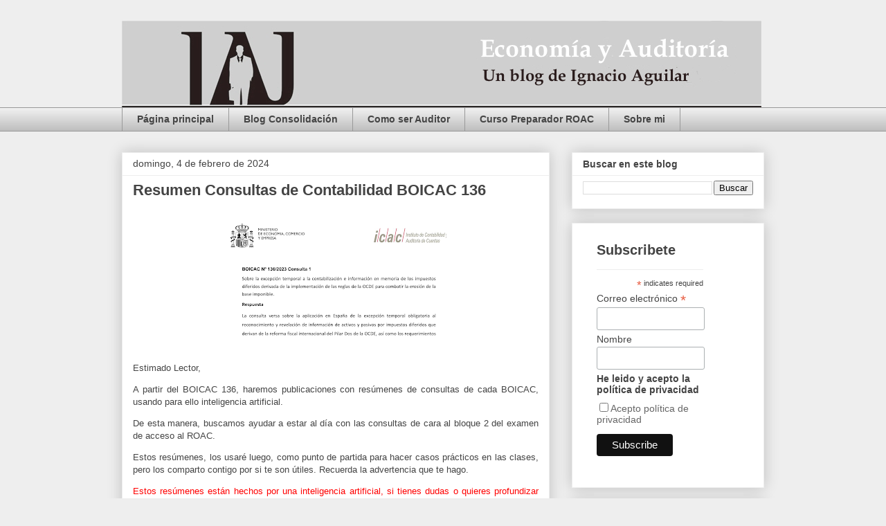

--- FILE ---
content_type: text/html; charset=UTF-8
request_url: https://www.economiayauditoria.com/2024/02/resumen-consultas-de-contabilidad.html?m=0
body_size: 29087
content:
<!DOCTYPE html>
<html class='v2' dir='ltr' lang='es'>
<head>
<link href='https://www.blogger.com/static/v1/widgets/335934321-css_bundle_v2.css' rel='stylesheet' type='text/css'/>
<meta content='width=1100' name='viewport'/>
<meta content='text/html; charset=UTF-8' http-equiv='Content-Type'/>
<meta content='blogger' name='generator'/>
<link href='https://www.economiayauditoria.com/favicon.ico' rel='icon' type='image/x-icon'/>
<link href='https://www.economiayauditoria.com/2024/02/resumen-consultas-de-contabilidad.html' rel='canonical'/>
<link rel="alternate" type="application/atom+xml" title="Economía y Auditoría - Atom" href="https://www.economiayauditoria.com/feeds/posts/default" />
<link rel="alternate" type="application/rss+xml" title="Economía y Auditoría - RSS" href="https://www.economiayauditoria.com/feeds/posts/default?alt=rss" />
<link rel="service.post" type="application/atom+xml" title="Economía y Auditoría - Atom" href="https://www.blogger.com/feeds/265927783283737133/posts/default" />

<link rel="alternate" type="application/atom+xml" title="Economía y Auditoría - Atom" href="https://www.economiayauditoria.com/feeds/7090638520134007213/comments/default" />
<!--Can't find substitution for tag [blog.ieCssRetrofitLinks]-->
<link href='https://blogger.googleusercontent.com/img/b/R29vZ2xl/AVvXsEiQ4y7_HeMeOIbYN6KzROM-2KyCMAsnW82E6Y7hHtYboA-0vIjjMY7eoTKwvvj4yh4xiyx9wt4mz9Q40EPBxOlA627RscQskPW_ypyH2eVyfh_l_BeR-lkgp-b5NL0LFfUokY253ZpdhXDzZvk_VPoOTRvdAUh8OpvaUzP8rah2Ej5IQJyHXgvW60MkV7w/s320/Captura%20de%20pantalla%202024-02-04%20a%20las%2023.27.18.png' rel='image_src'/>
<meta content='https://www.economiayauditoria.com/2024/02/resumen-consultas-de-contabilidad.html' property='og:url'/>
<meta content='Resumen Consultas de Contabilidad BOICAC 136' property='og:title'/>
<meta content='Blog sobre preparación examen ROAC, auditoría, contabilidad. Preparación de experto contable acreditado.' property='og:description'/>
<meta content='https://blogger.googleusercontent.com/img/b/R29vZ2xl/AVvXsEiQ4y7_HeMeOIbYN6KzROM-2KyCMAsnW82E6Y7hHtYboA-0vIjjMY7eoTKwvvj4yh4xiyx9wt4mz9Q40EPBxOlA627RscQskPW_ypyH2eVyfh_l_BeR-lkgp-b5NL0LFfUokY253ZpdhXDzZvk_VPoOTRvdAUh8OpvaUzP8rah2Ej5IQJyHXgvW60MkV7w/w1200-h630-p-k-no-nu/Captura%20de%20pantalla%202024-02-04%20a%20las%2023.27.18.png' property='og:image'/>
<title>Economía y Auditoría: Resumen Consultas de Contabilidad BOICAC 136</title>
<style id='page-skin-1' type='text/css'><!--
/*
-----------------------------------------------
Blogger Template Style
Name:     Awesome Inc.
Designer: Tina Chen
URL:      tinachen.org
----------------------------------------------- */
/* Content
----------------------------------------------- */
body {
font: normal normal 13px Arial, Tahoma, Helvetica, FreeSans, sans-serif;
color: #444444;
background: #eeeeee none repeat scroll top left;
}
html body .content-outer {
min-width: 0;
max-width: 100%;
width: 100%;
}
a:link {
text-decoration: none;
color: #3778cd;
}
a:visited {
text-decoration: none;
color: #4d469c;
}
a:hover {
text-decoration: underline;
color: #3778cd;
}
.body-fauxcolumn-outer .cap-top {
position: absolute;
z-index: 1;
height: 276px;
width: 100%;
background: transparent none repeat-x scroll top left;
_background-image: none;
}
/* Columns
----------------------------------------------- */
.content-inner {
padding: 0;
}
.header-inner .section {
margin: 0 16px;
}
.tabs-inner .section {
margin: 0 16px;
}
.main-inner {
padding-top: 30px;
}
.main-inner .column-center-inner,
.main-inner .column-left-inner,
.main-inner .column-right-inner {
padding: 0 5px;
}
*+html body .main-inner .column-center-inner {
margin-top: -30px;
}
#layout .main-inner .column-center-inner {
margin-top: 0;
}
/* Header
----------------------------------------------- */
.header-outer {
margin: 0 0 0 0;
background: transparent none repeat scroll 0 0;
}
.Header h1 {
font: normal bold 40px Arial, Tahoma, Helvetica, FreeSans, sans-serif;
color: #444444;
text-shadow: 0 0 -1px #000000;
}
.Header h1 a {
color: #444444;
}
.Header .description {
font: normal normal 14px Arial, Tahoma, Helvetica, FreeSans, sans-serif;
color: #444444;
}
.header-inner .Header .titlewrapper,
.header-inner .Header .descriptionwrapper {
padding-left: 0;
padding-right: 0;
margin-bottom: 0;
}
.header-inner .Header .titlewrapper {
padding-top: 22px;
}
/* Tabs
----------------------------------------------- */
.tabs-outer {
overflow: hidden;
position: relative;
background: #eeeeee url(https://resources.blogblog.com/blogblog/data/1kt/awesomeinc/tabs_gradient_light.png) repeat scroll 0 0;
}
#layout .tabs-outer {
overflow: visible;
}
.tabs-cap-top, .tabs-cap-bottom {
position: absolute;
width: 100%;
border-top: 1px solid #999999;
}
.tabs-cap-bottom {
bottom: 0;
}
.tabs-inner .widget li a {
display: inline-block;
margin: 0;
padding: .6em 1.5em;
font: normal bold 14px Arial, Tahoma, Helvetica, FreeSans, sans-serif;
color: #444444;
border-top: 1px solid #999999;
border-bottom: 1px solid #999999;
border-left: 1px solid #999999;
height: 16px;
line-height: 16px;
}
.tabs-inner .widget li:last-child a {
border-right: 1px solid #999999;
}
.tabs-inner .widget li.selected a, .tabs-inner .widget li a:hover {
background: #666666 url(https://resources.blogblog.com/blogblog/data/1kt/awesomeinc/tabs_gradient_light.png) repeat-x scroll 0 -100px;
color: #ffffff;
}
/* Headings
----------------------------------------------- */
h2 {
font: normal bold 14px Arial, Tahoma, Helvetica, FreeSans, sans-serif;
color: #444444;
}
/* Widgets
----------------------------------------------- */
.main-inner .section {
margin: 0 27px;
padding: 0;
}
.main-inner .column-left-outer,
.main-inner .column-right-outer {
margin-top: 0;
}
#layout .main-inner .column-left-outer,
#layout .main-inner .column-right-outer {
margin-top: 0;
}
.main-inner .column-left-inner,
.main-inner .column-right-inner {
background: transparent none repeat 0 0;
-moz-box-shadow: 0 0 0 rgba(0, 0, 0, .2);
-webkit-box-shadow: 0 0 0 rgba(0, 0, 0, .2);
-goog-ms-box-shadow: 0 0 0 rgba(0, 0, 0, .2);
box-shadow: 0 0 0 rgba(0, 0, 0, .2);
-moz-border-radius: 0;
-webkit-border-radius: 0;
-goog-ms-border-radius: 0;
border-radius: 0;
}
#layout .main-inner .column-left-inner,
#layout .main-inner .column-right-inner {
margin-top: 0;
}
.sidebar .widget {
font: normal normal 14px Arial, Tahoma, Helvetica, FreeSans, sans-serif;
color: #444444;
}
.sidebar .widget a:link {
color: #3778cd;
}
.sidebar .widget a:visited {
color: #4d469c;
}
.sidebar .widget a:hover {
color: #3778cd;
}
.sidebar .widget h2 {
text-shadow: 0 0 -1px #000000;
}
.main-inner .widget {
background-color: #ffffff;
border: 1px solid #eeeeee;
padding: 0 15px 15px;
margin: 20px -16px;
-moz-box-shadow: 0 0 20px rgba(0, 0, 0, .2);
-webkit-box-shadow: 0 0 20px rgba(0, 0, 0, .2);
-goog-ms-box-shadow: 0 0 20px rgba(0, 0, 0, .2);
box-shadow: 0 0 20px rgba(0, 0, 0, .2);
-moz-border-radius: 0;
-webkit-border-radius: 0;
-goog-ms-border-radius: 0;
border-radius: 0;
}
.main-inner .widget h2 {
margin: 0 -15px;
padding: .6em 15px .5em;
border-bottom: 1px solid transparent;
}
.footer-inner .widget h2 {
padding: 0 0 .4em;
border-bottom: 1px solid transparent;
}
.main-inner .widget h2 + div, .footer-inner .widget h2 + div {
border-top: 1px solid #eeeeee;
padding-top: 8px;
}
.main-inner .widget .widget-content {
margin: 0 -15px;
padding: 7px 15px 0;
}
.main-inner .widget ul, .main-inner .widget #ArchiveList ul.flat {
margin: -8px -15px 0;
padding: 0;
list-style: none;
}
.main-inner .widget #ArchiveList {
margin: -8px 0 0;
}
.main-inner .widget ul li, .main-inner .widget #ArchiveList ul.flat li {
padding: .5em 15px;
text-indent: 0;
color: #666666;
border-top: 1px solid #eeeeee;
border-bottom: 1px solid transparent;
}
.main-inner .widget #ArchiveList ul li {
padding-top: .25em;
padding-bottom: .25em;
}
.main-inner .widget ul li:first-child, .main-inner .widget #ArchiveList ul.flat li:first-child {
border-top: none;
}
.main-inner .widget ul li:last-child, .main-inner .widget #ArchiveList ul.flat li:last-child {
border-bottom: none;
}
.post-body {
position: relative;
}
.main-inner .widget .post-body ul {
padding: 0 2.5em;
margin: .5em 0;
list-style: disc;
}
.main-inner .widget .post-body ul li {
padding: 0.25em 0;
margin-bottom: .25em;
color: #444444;
border: none;
}
.footer-inner .widget ul {
padding: 0;
list-style: none;
}
.widget .zippy {
color: #666666;
}
/* Posts
----------------------------------------------- */
body .main-inner .Blog {
padding: 0;
margin-bottom: 1em;
background-color: transparent;
border: none;
-moz-box-shadow: 0 0 0 rgba(0, 0, 0, 0);
-webkit-box-shadow: 0 0 0 rgba(0, 0, 0, 0);
-goog-ms-box-shadow: 0 0 0 rgba(0, 0, 0, 0);
box-shadow: 0 0 0 rgba(0, 0, 0, 0);
}
.main-inner .section:last-child .Blog:last-child {
padding: 0;
margin-bottom: 1em;
}
.main-inner .widget h2.date-header {
margin: 0 -15px 1px;
padding: 0 0 0 0;
font: normal normal 14px Arial, Tahoma, Helvetica, FreeSans, sans-serif;
color: #444444;
background: transparent none no-repeat scroll top left;
border-top: 0 solid #eeeeee;
border-bottom: 1px solid transparent;
-moz-border-radius-topleft: 0;
-moz-border-radius-topright: 0;
-webkit-border-top-left-radius: 0;
-webkit-border-top-right-radius: 0;
border-top-left-radius: 0;
border-top-right-radius: 0;
position: static;
bottom: 100%;
right: 15px;
text-shadow: 0 0 -1px #000000;
}
.main-inner .widget h2.date-header span {
font: normal normal 14px Arial, Tahoma, Helvetica, FreeSans, sans-serif;
display: block;
padding: .5em 15px;
border-left: 0 solid #eeeeee;
border-right: 0 solid #eeeeee;
}
.date-outer {
position: relative;
margin: 30px 0 20px;
padding: 0 15px;
background-color: #ffffff;
border: 1px solid #eeeeee;
-moz-box-shadow: 0 0 20px rgba(0, 0, 0, .2);
-webkit-box-shadow: 0 0 20px rgba(0, 0, 0, .2);
-goog-ms-box-shadow: 0 0 20px rgba(0, 0, 0, .2);
box-shadow: 0 0 20px rgba(0, 0, 0, .2);
-moz-border-radius: 0;
-webkit-border-radius: 0;
-goog-ms-border-radius: 0;
border-radius: 0;
}
.date-outer:first-child {
margin-top: 0;
}
.date-outer:last-child {
margin-bottom: 20px;
-moz-border-radius-bottomleft: 0;
-moz-border-radius-bottomright: 0;
-webkit-border-bottom-left-radius: 0;
-webkit-border-bottom-right-radius: 0;
-goog-ms-border-bottom-left-radius: 0;
-goog-ms-border-bottom-right-radius: 0;
border-bottom-left-radius: 0;
border-bottom-right-radius: 0;
}
.date-posts {
margin: 0 -15px;
padding: 0 15px;
clear: both;
}
.post-outer, .inline-ad {
border-top: 1px solid #eeeeee;
margin: 0 -15px;
padding: 15px 15px;
}
.post-outer {
padding-bottom: 10px;
}
.post-outer:first-child {
padding-top: 0;
border-top: none;
}
.post-outer:last-child, .inline-ad:last-child {
border-bottom: none;
}
.post-body {
position: relative;
}
.post-body img {
padding: 8px;
background: transparent;
border: 1px solid transparent;
-moz-box-shadow: 0 0 0 rgba(0, 0, 0, .2);
-webkit-box-shadow: 0 0 0 rgba(0, 0, 0, .2);
box-shadow: 0 0 0 rgba(0, 0, 0, .2);
-moz-border-radius: 0;
-webkit-border-radius: 0;
border-radius: 0;
}
h3.post-title, h4 {
font: normal bold 22px Arial, Tahoma, Helvetica, FreeSans, sans-serif;
color: #444444;
}
h3.post-title a {
font: normal bold 22px Arial, Tahoma, Helvetica, FreeSans, sans-serif;
color: #444444;
}
h3.post-title a:hover {
color: #3778cd;
text-decoration: underline;
}
.post-header {
margin: 0 0 1em;
}
.post-body {
line-height: 1.4;
}
.post-outer h2 {
color: #444444;
}
.post-footer {
margin: 1.5em 0 0;
}
#blog-pager {
padding: 15px;
font-size: 120%;
background-color: #ffffff;
border: 1px solid #eeeeee;
-moz-box-shadow: 0 0 20px rgba(0, 0, 0, .2);
-webkit-box-shadow: 0 0 20px rgba(0, 0, 0, .2);
-goog-ms-box-shadow: 0 0 20px rgba(0, 0, 0, .2);
box-shadow: 0 0 20px rgba(0, 0, 0, .2);
-moz-border-radius: 0;
-webkit-border-radius: 0;
-goog-ms-border-radius: 0;
border-radius: 0;
-moz-border-radius-topleft: 0;
-moz-border-radius-topright: 0;
-webkit-border-top-left-radius: 0;
-webkit-border-top-right-radius: 0;
-goog-ms-border-top-left-radius: 0;
-goog-ms-border-top-right-radius: 0;
border-top-left-radius: 0;
border-top-right-radius-topright: 0;
margin-top: 1em;
}
.blog-feeds, .post-feeds {
margin: 1em 0;
text-align: center;
color: #444444;
}
.blog-feeds a, .post-feeds a {
color: #3778cd;
}
.blog-feeds a:visited, .post-feeds a:visited {
color: #4d469c;
}
.blog-feeds a:hover, .post-feeds a:hover {
color: #3778cd;
}
.post-outer .comments {
margin-top: 2em;
}
/* Comments
----------------------------------------------- */
.comments .comments-content .icon.blog-author {
background-repeat: no-repeat;
background-image: url([data-uri]);
}
.comments .comments-content .loadmore a {
border-top: 1px solid #999999;
border-bottom: 1px solid #999999;
}
.comments .continue {
border-top: 2px solid #999999;
}
/* Footer
----------------------------------------------- */
.footer-outer {
margin: -20px 0 -1px;
padding: 20px 0 0;
color: #444444;
overflow: hidden;
}
.footer-fauxborder-left {
border-top: 1px solid #eeeeee;
background: #ffffff none repeat scroll 0 0;
-moz-box-shadow: 0 0 20px rgba(0, 0, 0, .2);
-webkit-box-shadow: 0 0 20px rgba(0, 0, 0, .2);
-goog-ms-box-shadow: 0 0 20px rgba(0, 0, 0, .2);
box-shadow: 0 0 20px rgba(0, 0, 0, .2);
margin: 0 -20px;
}
/* Mobile
----------------------------------------------- */
body.mobile {
background-size: auto;
}
.mobile .body-fauxcolumn-outer {
background: transparent none repeat scroll top left;
}
*+html body.mobile .main-inner .column-center-inner {
margin-top: 0;
}
.mobile .main-inner .widget {
padding: 0 0 15px;
}
.mobile .main-inner .widget h2 + div,
.mobile .footer-inner .widget h2 + div {
border-top: none;
padding-top: 0;
}
.mobile .footer-inner .widget h2 {
padding: 0.5em 0;
border-bottom: none;
}
.mobile .main-inner .widget .widget-content {
margin: 0;
padding: 7px 0 0;
}
.mobile .main-inner .widget ul,
.mobile .main-inner .widget #ArchiveList ul.flat {
margin: 0 -15px 0;
}
.mobile .main-inner .widget h2.date-header {
right: 0;
}
.mobile .date-header span {
padding: 0.4em 0;
}
.mobile .date-outer:first-child {
margin-bottom: 0;
border: 1px solid #eeeeee;
-moz-border-radius-topleft: 0;
-moz-border-radius-topright: 0;
-webkit-border-top-left-radius: 0;
-webkit-border-top-right-radius: 0;
-goog-ms-border-top-left-radius: 0;
-goog-ms-border-top-right-radius: 0;
border-top-left-radius: 0;
border-top-right-radius: 0;
}
.mobile .date-outer {
border-color: #eeeeee;
border-width: 0 1px 1px;
}
.mobile .date-outer:last-child {
margin-bottom: 0;
}
.mobile .main-inner {
padding: 0;
}
.mobile .header-inner .section {
margin: 0;
}
.mobile .post-outer, .mobile .inline-ad {
padding: 5px 0;
}
.mobile .tabs-inner .section {
margin: 0 10px;
}
.mobile .main-inner .widget h2 {
margin: 0;
padding: 0;
}
.mobile .main-inner .widget h2.date-header span {
padding: 0;
}
.mobile .main-inner .widget .widget-content {
margin: 0;
padding: 7px 0 0;
}
.mobile #blog-pager {
border: 1px solid transparent;
background: #ffffff none repeat scroll 0 0;
}
.mobile .main-inner .column-left-inner,
.mobile .main-inner .column-right-inner {
background: transparent none repeat 0 0;
-moz-box-shadow: none;
-webkit-box-shadow: none;
-goog-ms-box-shadow: none;
box-shadow: none;
}
.mobile .date-posts {
margin: 0;
padding: 0;
}
.mobile .footer-fauxborder-left {
margin: 0;
border-top: inherit;
}
.mobile .main-inner .section:last-child .Blog:last-child {
margin-bottom: 0;
}
.mobile-index-contents {
color: #444444;
}
.mobile .mobile-link-button {
background: #3778cd url(https://resources.blogblog.com/blogblog/data/1kt/awesomeinc/tabs_gradient_light.png) repeat scroll 0 0;
}
.mobile-link-button a:link, .mobile-link-button a:visited {
color: #ffffff;
}
.mobile .tabs-inner .PageList .widget-content {
background: transparent;
border-top: 1px solid;
border-color: #999999;
color: #444444;
}
.mobile .tabs-inner .PageList .widget-content .pagelist-arrow {
border-left: 1px solid #999999;
}

--></style>
<style id='template-skin-1' type='text/css'><!--
body {
min-width: 960px;
}
.content-outer, .content-fauxcolumn-outer, .region-inner {
min-width: 960px;
max-width: 960px;
_width: 960px;
}
.main-inner .columns {
padding-left: 0;
padding-right: 310px;
}
.main-inner .fauxcolumn-center-outer {
left: 0;
right: 310px;
/* IE6 does not respect left and right together */
_width: expression(this.parentNode.offsetWidth -
parseInt("0") -
parseInt("310px") + 'px');
}
.main-inner .fauxcolumn-left-outer {
width: 0;
}
.main-inner .fauxcolumn-right-outer {
width: 310px;
}
.main-inner .column-left-outer {
width: 0;
right: 100%;
margin-left: -0;
}
.main-inner .column-right-outer {
width: 310px;
margin-right: -310px;
}
#layout {
min-width: 0;
}
#layout .content-outer {
min-width: 0;
width: 800px;
}
#layout .region-inner {
min-width: 0;
width: auto;
}
body#layout div.add_widget {
padding: 8px;
}
body#layout div.add_widget a {
margin-left: 32px;
}
--></style>
<script type='text/javascript'>
        (function(i,s,o,g,r,a,m){i['GoogleAnalyticsObject']=r;i[r]=i[r]||function(){
        (i[r].q=i[r].q||[]).push(arguments)},i[r].l=1*new Date();a=s.createElement(o),
        m=s.getElementsByTagName(o)[0];a.async=1;a.src=g;m.parentNode.insertBefore(a,m)
        })(window,document,'script','https://www.google-analytics.com/analytics.js','ga');
        ga('create', 'UA-25621989-1', 'auto', 'blogger');
        ga('blogger.send', 'pageview');
      </script>
<link href='https://www.blogger.com/dyn-css/authorization.css?targetBlogID=265927783283737133&amp;zx=cf2d6e32-3356-468f-8b4f-dba248e2429d' media='none' onload='if(media!=&#39;all&#39;)media=&#39;all&#39;' rel='stylesheet'/><noscript><link href='https://www.blogger.com/dyn-css/authorization.css?targetBlogID=265927783283737133&amp;zx=cf2d6e32-3356-468f-8b4f-dba248e2429d' rel='stylesheet'/></noscript>
<meta name='google-adsense-platform-account' content='ca-host-pub-1556223355139109'/>
<meta name='google-adsense-platform-domain' content='blogspot.com'/>

<!-- data-ad-client=ca-pub-0011668861410663 -->

</head>
<body class='loading variant-light'>
<div class='navbar no-items section' id='navbar' name='Barra de navegación'>
</div>
<div class='body-fauxcolumns'>
<div class='fauxcolumn-outer body-fauxcolumn-outer'>
<div class='cap-top'>
<div class='cap-left'></div>
<div class='cap-right'></div>
</div>
<div class='fauxborder-left'>
<div class='fauxborder-right'></div>
<div class='fauxcolumn-inner'>
</div>
</div>
<div class='cap-bottom'>
<div class='cap-left'></div>
<div class='cap-right'></div>
</div>
</div>
</div>
<div class='content'>
<div class='content-fauxcolumns'>
<div class='fauxcolumn-outer content-fauxcolumn-outer'>
<div class='cap-top'>
<div class='cap-left'></div>
<div class='cap-right'></div>
</div>
<div class='fauxborder-left'>
<div class='fauxborder-right'></div>
<div class='fauxcolumn-inner'>
</div>
</div>
<div class='cap-bottom'>
<div class='cap-left'></div>
<div class='cap-right'></div>
</div>
</div>
</div>
<div class='content-outer'>
<div class='content-cap-top cap-top'>
<div class='cap-left'></div>
<div class='cap-right'></div>
</div>
<div class='fauxborder-left content-fauxborder-left'>
<div class='fauxborder-right content-fauxborder-right'></div>
<div class='content-inner'>
<header>
<div class='header-outer'>
<div class='header-cap-top cap-top'>
<div class='cap-left'></div>
<div class='cap-right'></div>
</div>
<div class='fauxborder-left header-fauxborder-left'>
<div class='fauxborder-right header-fauxborder-right'></div>
<div class='region-inner header-inner'>
<div class='header section' id='header' name='Cabecera'><div class='widget Header' data-version='1' id='Header1'>
<div id='header-inner'>
<a href='https://www.economiayauditoria.com/?m=0' style='display: block'>
<img alt='Economía y Auditoría' height='125px; ' id='Header1_headerimg' src='https://blogger.googleusercontent.com/img/b/R29vZ2xl/AVvXsEhf-zdunlFz35qCZHZYUsjG4YM2hWYo-F3AKNiRvUNczOD7W3i6eOOaKCGkCOOHpJ8oRVCiS4ODnsv8xEbhaT4fCguUQ0psIJGUphBEQeatN_D5wJQSVrNFoGuI-db5zxNeYgtqvwWI5Mee/s1600/Nueva+Cabecera.jpg' style='display: block' width='924px; '/>
</a>
</div>
</div></div>
</div>
</div>
<div class='header-cap-bottom cap-bottom'>
<div class='cap-left'></div>
<div class='cap-right'></div>
</div>
</div>
</header>
<div class='tabs-outer'>
<div class='tabs-cap-top cap-top'>
<div class='cap-left'></div>
<div class='cap-right'></div>
</div>
<div class='fauxborder-left tabs-fauxborder-left'>
<div class='fauxborder-right tabs-fauxborder-right'></div>
<div class='region-inner tabs-inner'>
<div class='tabs section' id='crosscol' name='Multicolumnas'><div class='widget PageList' data-version='1' id='PageList1'>
<h2>Páginas</h2>
<div class='widget-content'>
<ul>
<li>
<a href='https://www.economiayauditoria.com/'>Página principal</a>
</li>
<li>
<a href='https://www.consolidacionycombinacionesdenegocio.com/'>Blog Consolidación</a>
</li>
<li>
<a href='https://www.economiayauditoria.com/2010/07/como-se-accede-la-profesion-de-auditor.html'>Como ser Auditor</a>
</li>
<li>
<a href='http://preparadorroac.com'>Curso Preparador ROAC</a>
</li>
<li>
<a href='https://www.economiayauditoria.com/2024/01/preparador-para-el-examen-roac.html'>Sobre mi</a>
</li>
</ul>
<div class='clear'></div>
</div>
</div></div>
<div class='tabs no-items section' id='crosscol-overflow' name='Cross-Column 2'></div>
</div>
</div>
<div class='tabs-cap-bottom cap-bottom'>
<div class='cap-left'></div>
<div class='cap-right'></div>
</div>
</div>
<div class='main-outer'>
<div class='main-cap-top cap-top'>
<div class='cap-left'></div>
<div class='cap-right'></div>
</div>
<div class='fauxborder-left main-fauxborder-left'>
<div class='fauxborder-right main-fauxborder-right'></div>
<div class='region-inner main-inner'>
<div class='columns fauxcolumns'>
<div class='fauxcolumn-outer fauxcolumn-center-outer'>
<div class='cap-top'>
<div class='cap-left'></div>
<div class='cap-right'></div>
</div>
<div class='fauxborder-left'>
<div class='fauxborder-right'></div>
<div class='fauxcolumn-inner'>
</div>
</div>
<div class='cap-bottom'>
<div class='cap-left'></div>
<div class='cap-right'></div>
</div>
</div>
<div class='fauxcolumn-outer fauxcolumn-left-outer'>
<div class='cap-top'>
<div class='cap-left'></div>
<div class='cap-right'></div>
</div>
<div class='fauxborder-left'>
<div class='fauxborder-right'></div>
<div class='fauxcolumn-inner'>
</div>
</div>
<div class='cap-bottom'>
<div class='cap-left'></div>
<div class='cap-right'></div>
</div>
</div>
<div class='fauxcolumn-outer fauxcolumn-right-outer'>
<div class='cap-top'>
<div class='cap-left'></div>
<div class='cap-right'></div>
</div>
<div class='fauxborder-left'>
<div class='fauxborder-right'></div>
<div class='fauxcolumn-inner'>
</div>
</div>
<div class='cap-bottom'>
<div class='cap-left'></div>
<div class='cap-right'></div>
</div>
</div>
<!-- corrects IE6 width calculation -->
<div class='columns-inner'>
<div class='column-center-outer'>
<div class='column-center-inner'>
<div class='main section' id='main' name='Principal'><div class='widget Blog' data-version='1' id='Blog1'>
<div class='blog-posts hfeed'>

          <div class="date-outer">
        
<h2 class='date-header'><span>domingo, 4 de febrero de 2024</span></h2>

          <div class="date-posts">
        
<div class='post-outer'>
<div class='post hentry uncustomized-post-template' itemprop='blogPost' itemscope='itemscope' itemtype='http://schema.org/BlogPosting'>
<meta content='https://blogger.googleusercontent.com/img/b/R29vZ2xl/AVvXsEiQ4y7_HeMeOIbYN6KzROM-2KyCMAsnW82E6Y7hHtYboA-0vIjjMY7eoTKwvvj4yh4xiyx9wt4mz9Q40EPBxOlA627RscQskPW_ypyH2eVyfh_l_BeR-lkgp-b5NL0LFfUokY253ZpdhXDzZvk_VPoOTRvdAUh8OpvaUzP8rah2Ej5IQJyHXgvW60MkV7w/s320/Captura%20de%20pantalla%202024-02-04%20a%20las%2023.27.18.png' itemprop='image_url'/>
<meta content='265927783283737133' itemprop='blogId'/>
<meta content='7090638520134007213' itemprop='postId'/>
<a name='7090638520134007213'></a>
<h3 class='post-title entry-title' itemprop='name'>
Resumen Consultas de Contabilidad BOICAC 136
</h3>
<div class='post-header'>
<div class='post-header-line-1'></div>
</div>
<div class='post-body entry-content' id='post-body-7090638520134007213' itemprop='description articleBody'>
<p></p><div class="separator" style="clear: both; text-align: center;"><a href="https://blogger.googleusercontent.com/img/b/R29vZ2xl/AVvXsEiQ4y7_HeMeOIbYN6KzROM-2KyCMAsnW82E6Y7hHtYboA-0vIjjMY7eoTKwvvj4yh4xiyx9wt4mz9Q40EPBxOlA627RscQskPW_ypyH2eVyfh_l_BeR-lkgp-b5NL0LFfUokY253ZpdhXDzZvk_VPoOTRvdAUh8OpvaUzP8rah2Ej5IQJyHXgvW60MkV7w/s2840/Captura%20de%20pantalla%202024-02-04%20a%20las%2023.27.18.png" style="margin-left: 1em; margin-right: 1em;"><img border="0" data-original-height="1608" data-original-width="2840" height="181" src="https://blogger.googleusercontent.com/img/b/R29vZ2xl/AVvXsEiQ4y7_HeMeOIbYN6KzROM-2KyCMAsnW82E6Y7hHtYboA-0vIjjMY7eoTKwvvj4yh4xiyx9wt4mz9Q40EPBxOlA627RscQskPW_ypyH2eVyfh_l_BeR-lkgp-b5NL0LFfUokY253ZpdhXDzZvk_VPoOTRvdAUh8OpvaUzP8rah2Ej5IQJyHXgvW60MkV7w/s320/Captura%20de%20pantalla%202024-02-04%20a%20las%2023.27.18.png" width="320" /></a></div><br />Estimado Lector,<p></p><p style="text-align: justify;">A partir del BOICAC 136, haremos publicaciones con resúmenes de consultas de cada BOICAC, usando para ello inteligencia artificial.&nbsp;&nbsp;</p><p style="text-align: justify;">De esta manera, buscamos ayudar a estar al día con las consultas de cara al bloque 2 del examen de acceso al ROAC.&nbsp;</p><p style="text-align: justify;">Estos resúmenes, los usaré luego, como punto de partida para hacer casos prácticos en las clases, pero los comparto contigo por si te son útiles. Recuerda la advertencia que te hago.&nbsp;</p><p style="text-align: justify;"><span style="color: red;">Estos resúmenes están hechos por una inteligencia artificial, si tienes dudas o quieres profundizar pulsa el enlace y lee la consulta original. La inteligencia artificial puede cometer errores. </span><br /></p><p style="text-align: justify;"><b>Consulta 1 BOICAC 136</b>: <a href="https://www.dropbox.com/scl/fi/jpuz1wudikb31pxr6z4i6/Consulta-1-BOICAC-136.pdf?rlkey=k387kuqoscyxly1qtxq0fl5mg&amp;dl=0" rel="nofollow" target="_blank">Sobre la excepción temporal a la contabilización e información en memoria de los impuestos diferidos derivada de la implementación de las reglas de la OCDE para combatir la erosión de la base imponible</a></p><a name="more"></a><p></p><p style="text-align: justify;"><b>Descripción de la consulta:</b></p><p style="text-align: justify;">La consulta se refiere a la aplicación en España de la excepción temporal obligatoria al reconocimiento y revelación de información de activos y pasivos por impuestos diferidos que derivan de la reforma fiscal internacional del Pilar Dos de la OCDE, así como los requerimientos de información específicos. También se aborda la Directiva (UE) 2022/2523 del Consejo, que establece un marco común para establecer un nivel mínimo global de imposición dentro de la UE sobre la base del enfoque común recogido en las Normas modelo de la OCDE.</p><p style="text-align: justify;"><b>Contestación:</b></p><p style="text-align: justify;">&nbsp;El ICAC indica que se va a promover una modificación normativa que introduzca un cambio en la NRV 13ª del PGC en línea y con el mismo contenido que ha aprobado la Unión Europea a raíz de la adopción del Reglamento de modificación de la NIC-UE 12 mencionado. Además, se menciona que la Directiva (UE) 2022/2523 del Consejo establece un impuesto complementario basado en las reglas de inclusión de rentas y de beneficios insuficientemente gravados, así como en un régimen del impuesto complementario nacional, y se aplicará a las entidades constitutivas en un Estado Miembro que sean miembros de un grupo de empresas multinacionales o de un grupo nacional de gran magnitud cuyo importe neto de la cifra de negocios consolidado sea, al menos, de 750 millones de euros en, al menos, dos de los cuatro períodos impositivos inmediatamente anteriores al inicio del periodo impositivo. La Directiva está pendiente de transposición al ordenamiento interno mediante ley que se aplicará respecto a los ejercicios fiscales iniciados a partir del 31 de diciembre de 2023.</p><p style="text-align: justify;"><b>Conclusión:</b></p><p style="text-align: justify;">El ICAC planea promover una modificación normativa para alinear la normativa local con las modificaciones de la NIC-UE 12 adoptadas por la Unión Europea. Se destaca la importancia de la transposición de la Directiva (UE) 2022/2523 del Consejo al ordenamiento interno para su aplicación en los ejercicios fiscales a partir del 31 de diciembre de 2023.<br /></p><p style="text-align: justify;"><b>Consulta 2 BOICAC 136:</b> <a href="https://www.dropbox.com/scl/fi/5ucljlpdg0yy399a02ftd/Consulta-2-BOICAC-136.pdf?rlkey=hy7zuy42dmfftnjwf3lejis1z&amp;dl=0" rel="nofollow" target="_blank">Información a incluir en la memoria sobre activos y pasivos derivados de contratos por ventas de bienes y prestación de servicios</a>.<br /></p><p style="text-align: justify;"><b>Descripción de la consulta:</b></p><p style="text-align: justify;">La consulta se refiere al contenido que debe incluirse en la nota 13.2.2 del modelo de memoria del Plan General de Contabilidad (PGC) en relación con los activos y pasivos derivados de contratos por ventas de bienes y prestación de servicios. Se plantean preguntas sobre la definición de activo y pasivo del contrato, la aplicación de las definiciones de la NIIF-UE 15 en ausencia de una definición específica en el PGC, el tratamiento de las cuentas a cobrar a clientes como activo del contrato, y la consideración de diferentes activos surgidos de la transferencia de bienes o servicios al cliente. La respuesta proporciona orientación sobre cómo interpretar y aplicar la normativa vigente en este ámbito [T6], [T5].</p><p style="text-align: justify;"><b>Contestación:</b></p><p style="text-align: justify;">El ICAC proporciona las siguientes respuestas a las preguntas planteadas en la consulta:<br /><br />1. Respecto a la definición de activo y pasivo del contrato, se recuerda que en ausencia de una norma específica en el PGC, los administradores deben utilizar su juicio profesional para definir un criterio contable que sea lo más respetuoso con el Marco Conceptual previsto en el Plan General de Contabilidad [T1].<br /><br />2. Se indica que los derechos incondicionales a recibir la contraprestación se mostrarán como una cuenta a cobrar en el activo corriente del balance, siguiendo el criterio establecido en la RICAC de ingresos [T2].<br /><br />3. Se menciona que las definiciones de activos y pasivos del contrato incluidas en el apéndice A de la NIIF-UE 15 no se consideran contrarias a la regulación contenida en el PGC y la RICAC de ingresos, por lo que pueden traerse a colación para interpretar los conceptos a los que alude el consultante [T3].<br /><br />En resumen, el ICAC ofrece orientación sobre la interpretación y aplicación de la normativa vigente en relación con los activos y pasivos derivados de contratos por ventas de bienes y prestación de servicios, así como sobre la inclusión de información en la memoria de acuerdo con el PGC y la RICAC de ingresos [T4], [T5], [T6]. <br /></p><b>Conclusión</b><p style="text-align: justify;"></p><p style="text-align: justify;">La consulta del ICAC comenta la importancia de interpretar las definiciones de activo y pasivo del contrato según la normativa vigente, como la RICAC de ingresos y la NIIF-UE 15. El ICAC proporciona orientación sobre cómo aplicar estas normas para cumplir con los requisitos de presentación de información en la memoria del PGC.<br /></p><p style="text-align: justify;"><b>Consulta 3 BOICAC 136</b>: <a href="https://www.dropbox.com/scl/fi/bh79kcfe0aq1fo8bfd4oi/Consulta-3-BOICAC-136.pdf?rlkey=ay9nllb3ss22dkcch47y1gw7d&amp;dl=0" rel="nofollow" target="_blank">Sobre el tratamiento contable otorgado a un contrato de compraventa por tramos</a><br /></p><p style="text-align: justify;"><b>Descripción de la consulta:</b></p><p style="text-align: justify;">Se refiere al tratamiento contable de un contrato de compraventa de acciones por tramos. La situación presentada es un contrato entre la sociedad "A", que vende, y la sociedad "B", que compra las acciones de "A" en autocartera. La transmisión de la propiedad de las acciones se realiza en 9 tramos desde julio de 2019 hasta diciembre de 2027, con los precios de los tramos aplazados según el contrato. Este contrato es resultado de un conflicto societario, y la venta se realiza para resolverlo. La consulta aborda cómo se debe contabilizar este tipo de operaciones, considerando la transmisión de derechos políticos y económicos, las condiciones del precio, y los riesgos asociados con el cobro de los pagos aplazados.</p><p style="text-align: justify;"><b>Contestación:</b></p><p style="text-align: justify;">La sociedad vendedora debe reconocer una venta de acuerdo con las normas de registro y valoración del Plan General de Contabilidad. Esto implica reconocer un ingreso por la venta de las acciones y un pasivo por la cantidad aplazada. Además, el ICAC indica que debe evaluarse si existe una transmisión sustancial de los riesgos y ventajas inherentes a la propiedad de las acciones. Si se considera que no hay una transmisión sustancial, la operación se trataría contablemente como una financiación. También se menciona la necesidad de evaluar el valor razonable de los pagos aplazados y considerar posibles ajustes por deterioro.</p><b>Conclusión</b><p style="text-align: justify;"></p><p style="text-align: justify;">En una venta de acciones por tramos, la sociedad vendedora debe reconocer ingresos y pasivos correspondientes. Es necesario evaluar si hay transmisión sustancial de los riesgos y beneficios inherentes a la propiedad de las acciones. Además, se debe considerar el valor razonable de los pagos aplazados y la posibilidad de ajustes por deterioro.</p><p style="text-align: justify;"><b>Consulta 4 BOICAC 136</b>: <a href="https://www.dropbox.com/scl/fi/k58neyjbzoyqdhiz9rn74/Consulta-4-BOICAC-136.pdf?rlkey=gapkab99ar3k3v63b06uxbser&amp;dl=0" rel="nofollow" target="_blank">Sobre diversas cuestiones relacionadas con el cobro de dividendos desde el punto de vista del socio</a><br /></p><p style="text-align: justify;"><b>Descripción de la consulta:</b></p><p style="text-align: justify;">La consulta trata diversas cuestiones relacionadas con el cobro de dividendos desde el punto de vista del socio. En particular, aborda la situación en la que una sociedad es adquirida y posteriormente aprueba un reparto de dividendos. Las cuestiones planteadas incluyen la determinación de los resultados a considerar para establecer un posible exceso respecto a los dividendos distribuidos, cómo documentar estos resultados, y el impacto de eventos no previstos que puedan afectar los resultados tras la aprobación del dividendo. También se discute la aplicación de estos criterios en el caso de inversores minoritarios y cómo se tratarían los dividendos a cuenta.<br /></p><p style="text-align: justify;"><b>Contestación:</b></p><p style="text-align: justify;">La consulta aclara que aclara que los dividendos se deben imputar a los resultados del ejercicio en el que se generaron, independientemente de cuándo se cobren. Además, enfatiza la importancia de documentar adecuadamente los resultados disponibles para la distribución de dividendos, incluyendo aquellos no distribuidos de ejercicios anteriores. En el caso de eventos inesperados que afecten los resultados después de la aprobación del dividendo, el ICAC indica que estos no afectarían la distribución ya aprobada. La respuesta también aborda cómo se deberían tratar los dividendos a cuenta para inversores minoritarios, destacando la importancia de una adecuada documentación y seguimiento.<br /></p><b>Conclusión</b><p style="text-align: justify;"></p><p style="text-align: justify;">Concluye que los dividendos deben imputarse a los resultados del ejercicio en que se generan, con énfasis en la documentación adecuada de los resultados disponibles para su distribución. Eventos inesperados posteriores a la aprobación del dividendo no afectan su distribución. Además, se resalta la importancia de la documentación y seguimiento correctos en el tratamiento de los dividendos a cuenta, especialmente para inversores minoritarios.</p><p><b>Consulta 5 BOICAC 136</b>: <a href="https://www.dropbox.com/scl/fi/so7i66a7c2pndjzpj0sdh/Consulta-5-BOICAC-136.pdf?rlkey=67jnpxrnn4lc9u0ooyjc3dthr&amp;dl=0" rel="nofollow" target="_blank">Sobre el cómputo de las pérdidas de los ejercicios 2020 y 2021 a efectos de determinar si una sociedad está incursa en causa de disolución</a><br /><br /><b>Descripción de la consulta:</b>&nbsp;</p><p style="text-align: justify;">La consulta trata sobre el cómputo de pérdidas de ejercicios anteriores en el contexto de la fusión de sociedades. Específicamente, aborda cómo una sociedad absorbente, que en 2022 absorbió dos sociedades del grupo ya en causa de disolución, debe tratar las pérdidas de 2020 y 2021 de las sociedades absorbidas. Se cuestiona si estas pérdidas deben incluirse o excluirse del cálculo para determinar si la sociedad absorbente está incursa en causa de disolución, conforme al artículo 363.1.e) del texto refundido de la Ley de Sociedades de Capital y al Real Decreto-ley 20/2022.</p><p style="text-align: justify;"><b>Contestación:</b><br /></p><p style="text-align: justify;">El ICAC responde que las pérdidas de ejercicios anteriores de las sociedades absorbidas deben ser tenidas en cuenta por la sociedad absorbente. Esto se aplica al evaluar si la sociedad absorbente se encuentra en causa de disolución, de acuerdo al artículo 363.1.e) del texto refundido de la Ley de Sociedades de Capital y al Real Decreto-ley 20/2022. Por lo tanto, las pérdidas de 2020 y 2021 de las sociedades absorbidas deben <strike><span style="color: red;">incluirse</span></strike> <span style="color: #2b00fe;">excluirse</span> en el cálculo de la situación financiera de la sociedad absorbente.<br />&nbsp;<br /><b>Conclusión</b>&nbsp;</p><p style="text-align: justify;">En una fusión de sociedades, la sociedad absorbente debe <strike><span style="color: red;">incluir</span></strike> <span style="color: #2b00fe;">excluir</span> las pérdidas de ejercicios anteriores de las sociedades absorbidas al evaluar su situación de disolución. Este enfoque asegura que se refleje adecuadamente la realidad financiera de la entidad resultante, en línea con la normativa vigente sobre fusiones y situaciones de disolución.</p><p style="text-align: justify;"><b><span style="color: red;">Actualización 23/02/2024</span></b>: <span style="color: red;">Además de verificar la poca utilidad de los resúmenes hechos por la inteligencia artificial en las consultas 1 a la 4 en esta consulta 5 la inteligencia artificial ha interpretado lo contrario de lo que la consulta decía</span>.<br /><br /><b>Consulta 6 BOICAC 136</b>: <a href="https://www.dropbox.com/scl/fi/zkex0qvdia4mekjgblfks/Consulta-6-BOICAC-136.pdf?rlkey=vvfe7coxqgqflu9awycnddqi0&amp;dl=0" rel="nofollow" target="_blank">Sobre el criterio de imputación temporal de los ingresos obtenidos en un centro educativo</a><br /><br /><b>Descripción de la consulta:</b></p><p style="text-align: justify;">La consulta se enfoca en el criterio de imputación temporal de los ingresos obtenidos en un centro educativo. Específicamente, aborda cómo un colegio debe reconocer ingresos por matriculación anual y una cuota de acceso inicial. Los ingresos de matriculación cubren un período de enseñanza específico y se cobran de forma anticipada, mientras que la cuota de acceso inicial otorga a los alumnos el derecho a acceder al centro de forma indefinida. La consulta plantea cómo se deben reconocer contablemente estos ingresos, considerando la naturaleza y el período de los servicios prestados.<br /><br /><b>Contestación:</b><br /></p><p style="text-align: justify;">El ICAC indica que los ingresos por matriculación anual en un centro educativo deben imputarse al período al que corresponden los servicios educativos prestados. Por otro lado, la cuota de acceso inicial, que otorga el derecho a acceder al centro de forma indefinida, se considera un ingreso diferido que se debe imputar a lo largo de la vida útil estimada del derecho otorgado. Este tratamiento contable refleja la naturaleza y el período de los servicios prestados por el centro educativo.</p><p style="text-align: justify;"><b><br />Conclusión:</b></p><p style="text-align: justify;">La consulta establece que los ingresos por matriculación anual de un centro educativo deben imputarse al período correspondiente a los servicios educativos prestados. En cuanto a la cuota de acceso inicial, que proporciona acceso indefinido al centro, se debe reconocer como un ingreso diferido a lo largo de la vida útil estimada del derecho otorgado. Este tratamiento refleja adecuadamente la naturaleza y el período de los servicios ofrecidos por el centro educativo.<br /></p><p>Espero que te haya resultado interesante.</p><p>Recibe un cordial saludo.</p><p>Ignacio Aguilar.</p><p>Preparador Examen ROAC.<br /></p>
<div style='clear: both;'></div>
</div>
<div class='post-footer'>
<div class='post-footer-line post-footer-line-1'>
<span class='post-author vcard'>
</span>
<span class='post-timestamp'>
</span>
<span class='post-comment-link'>
</span>
<span class='post-icons'>
</span>
<div class='post-share-buttons goog-inline-block'>
<a class='goog-inline-block share-button sb-email' href='https://www.blogger.com/share-post.g?blogID=265927783283737133&postID=7090638520134007213&target=email' target='_blank' title='Enviar por correo electrónico'><span class='share-button-link-text'>Enviar por correo electrónico</span></a><a class='goog-inline-block share-button sb-blog' href='https://www.blogger.com/share-post.g?blogID=265927783283737133&postID=7090638520134007213&target=blog' onclick='window.open(this.href, "_blank", "height=270,width=475"); return false;' target='_blank' title='Escribe un blog'><span class='share-button-link-text'>Escribe un blog</span></a><a class='goog-inline-block share-button sb-twitter' href='https://www.blogger.com/share-post.g?blogID=265927783283737133&postID=7090638520134007213&target=twitter' target='_blank' title='Compartir en X'><span class='share-button-link-text'>Compartir en X</span></a><a class='goog-inline-block share-button sb-facebook' href='https://www.blogger.com/share-post.g?blogID=265927783283737133&postID=7090638520134007213&target=facebook' onclick='window.open(this.href, "_blank", "height=430,width=640"); return false;' target='_blank' title='Compartir con Facebook'><span class='share-button-link-text'>Compartir con Facebook</span></a><a class='goog-inline-block share-button sb-pinterest' href='https://www.blogger.com/share-post.g?blogID=265927783283737133&postID=7090638520134007213&target=pinterest' target='_blank' title='Compartir en Pinterest'><span class='share-button-link-text'>Compartir en Pinterest</span></a>
</div>
</div>
<div class='post-footer-line post-footer-line-2'>
<span class='post-labels'>
Labels:
<a href='https://www.economiayauditoria.com/search/label/BOICAC%20136?m=0' rel='tag'>BOICAC 136</a>,
<a href='https://www.economiayauditoria.com/search/label/Consultas%20contabilidad%20BOICAC?m=0' rel='tag'>Consultas contabilidad BOICAC</a>
</span>
</div>
<div class='post-footer-line post-footer-line-3'>
<span class='post-location'>
</span>
</div>
</div>
</div>
<div class='comments' id='comments'>
<a name='comments'></a>
<h4>No hay comentarios:</h4>
<div id='Blog1_comments-block-wrapper'>
<dl class='avatar-comment-indent' id='comments-block'>
</dl>
</div>
<p class='comment-footer'>
<div class='comment-form'>
<a name='comment-form'></a>
<h4 id='comment-post-message'>Publicar un comentario</h4>
<p>Responsable &#187; Ignacio Aguilar Jara<br />Finalidad &#187; gestionar los comentarios.<br />Legitimación &#187; tu consentimiento.<br />Destinatarios &#187; los datos que me facilitas estarán ubicados en los servidores de Google LLC , con domicilio en EEUU. Más información en: http://www.blogger.com/ (Google LLC ). Google LLC trata los datos con la finalidad de realizar sus servicios de plataforma web a Ignacio Aguilar Jara.<br />Derechos &#187; podrás ejercer tus derechos, entre otros, a acceder, rectificar, limitar y suprimir tus datos.</p>
<a href='https://www.blogger.com/comment/frame/265927783283737133?po=7090638520134007213&hl=es&saa=85391&origin=https://www.economiayauditoria.com' id='comment-editor-src'></a>
<iframe allowtransparency='true' class='blogger-iframe-colorize blogger-comment-from-post' frameborder='0' height='410px' id='comment-editor' name='comment-editor' src='' width='100%'></iframe>
<script src='https://www.blogger.com/static/v1/jsbin/2830521187-comment_from_post_iframe.js' type='text/javascript'></script>
<script type='text/javascript'>
      BLOG_CMT_createIframe('https://www.blogger.com/rpc_relay.html');
    </script>
</div>
</p>
</div>
</div>

        </div></div>
      
</div>
<div class='blog-pager' id='blog-pager'>
<span id='blog-pager-newer-link'>
<a class='blog-pager-newer-link' href='https://www.economiayauditoria.com/2024/02/gpt-economia-y-auditoria-responde.html?m=0' id='Blog1_blog-pager-newer-link' title='Entrada más reciente'>Entrada más reciente</a>
</span>
<span id='blog-pager-older-link'>
<a class='blog-pager-older-link' href='https://www.economiayauditoria.com/2024/02/calificaciones-provisionales-examen.html?m=0' id='Blog1_blog-pager-older-link' title='Entrada antigua'>Entrada antigua</a>
</span>
<a class='home-link' href='https://www.economiayauditoria.com/?m=0'>Inicio</a>
<div class='blog-mobile-link'>
<a href='https://www.economiayauditoria.com/2024/02/resumen-consultas-de-contabilidad.html?m=1'>Ver versión para móviles</a>
</div>
</div>
<div class='clear'></div>
<div class='post-feeds'>
<div class='feed-links'>
Suscribirse a:
<a class='feed-link' href='https://www.economiayauditoria.com/feeds/7090638520134007213/comments/default' target='_blank' type='application/atom+xml'>Enviar comentarios (Atom)</a>
</div>
</div>
</div></div>
</div>
</div>
<div class='column-left-outer'>
<div class='column-left-inner'>
<aside>
</aside>
</div>
</div>
<div class='column-right-outer'>
<div class='column-right-inner'>
<aside>
<div class='sidebar section' id='sidebar-right-1'><div class='widget BlogSearch' data-version='1' id='BlogSearch1'>
<h2 class='title'>Buscar en este blog</h2>
<div class='widget-content'>
<div id='BlogSearch1_form'>
<form action='https://www.economiayauditoria.com/search' class='gsc-search-box' target='_top'>
<table cellpadding='0' cellspacing='0' class='gsc-search-box'>
<tbody>
<tr>
<td class='gsc-input'>
<input autocomplete='off' class='gsc-input' name='q' size='10' title='search' type='text' value=''/>
</td>
<td class='gsc-search-button'>
<input class='gsc-search-button' title='search' type='submit' value='Buscar'/>
</td>
</tr>
</tbody>
</table>
</form>
</div>
</div>
<div class='clear'></div>
</div><div class='widget HTML' data-version='1' id='HTML1'>
<div class='widget-content'>
<div id="mc_embed_shell">
      <link href="//cdn-images.mailchimp.com/embedcode/classic-061523.css" rel="stylesheet" type="text/css" />
  <style type="text/css">
        #mc_embed_signup{background:#fff; false;clear:left; font:14px Helvetica,Arial,sans-serif; width: 200px;}
        /* Add your own Mailchimp form style overrides in your site stylesheet or in this style block.
           We recommend moving this block and the preceding CSS link to the HEAD of your HTML file. */
</style>
<div id="mc_embed_signup">
    <form action="https://economiayauditoria.us7.list-manage.com/subscribe/post?u=bbdc50a9283592a3b9924c5b7&amp;id=775a5517de&amp;f_id=0065b3e4f0" method="post" id="mc-embedded-subscribe-form" name="mc-embedded-subscribe-form" class="validate" target="_blank">
        <div id="mc_embed_signup_scroll"><h2>Subscribete</h2>
            <div class="indicates-required"><span class="asterisk">*</span> indicates required</div>
            <div class="mc-field-group"><label for="mce-EMAIL">Correo electrónico <span class="asterisk">*</span></label><input type="email" name="EMAIL" class="required email" id="mce-EMAIL" required="" value="" /></div><div class="mc-field-group"><label for="mce-FNAME">Nombre </label><input type="text" name="FNAME" class=" text" id="mce-FNAME" value="" /></div><div class="mc-field-group input-group"><strong>He leido y acepto la política de privacidad </strong><ul><li><input type="checkbox" name="group[15245][1]" id="mce-group[15245]-15245-0" value="" /><label for="mce-group[15245]-15245-0">Acepto política de privacidad</label></li></ul></div>
        <div id="mce-responses" class="clear">
            <div class="response" id="mce-error-response" style="display: none;"></div>
            <div class="response" id="mce-success-response" style="display: none;"></div>
        </div><div aria-hidden="true" style="position: absolute; left: -5000px;"><input type="text" name="b_bbdc50a9283592a3b9924c5b7_775a5517de" tabindex="-1" value="" /></div><div class="clear"><input type="submit" name="subscribe" id="mc-embedded-subscribe" class="button" value="Subscribe" /></div>
    </div>
</form>
</div>
<script type="text/javascript" src="//s3.amazonaws.com/downloads.mailchimp.com/js/mc-validate.js"></script><script type="text/javascript">(function($) {window.fnames = new Array(); window.ftypes = new Array();fnames[0]='EMAIL';ftypes[0]='email';fnames[1]='FNAME';ftypes[1]='text';/*
 * Translated default messages for the $ validation plugin.
 * Locale: ES
 */
$.extend($.validator.messages, {
  required: "Este campo es obligatorio.",
  remote: "Por favor, rellena este campo.",
  email: "Por favor, escribe una dirección de correo válida",
  url: "Por favor, escribe una URL válida.",
  date: "Por favor, escribe una fecha válida.",
  dateISO: "Por favor, escribe una fecha (ISO) válida.",
  number: "Por favor, escribe un número entero válido.",
  digits: "Por favor, escribe sólo dígitos.",
  creditcard: "Por favor, escribe un número de tarjeta válido.",
  equalTo: "Por favor, escribe el mismo valor de nuevo.",
  accept: "Por favor, escribe un valor con una extensión aceptada.",
  maxlength: $.validator.format("Por favor, no escribas más de {0} caracteres."),
  minlength: $.validator.format("Por favor, no escribas menos de {0} caracteres."),
  rangelength: $.validator.format("Por favor, escribe un valor entre {0} y {1} caracteres."),
  range: $.validator.format("Por favor, escribe un valor entre {0} y {1}."),
  max: $.validator.format("Por favor, escribe un valor menor o igual a {0}."),
  min: $.validator.format("Por favor, escribe un valor mayor o igual a {0}.")
});}(jQuery));var $mcj = jQuery.noConflict(true);
    // SMS Phone Multi-Country Functionality
    if(!window.MC) {
      window.MC = {};
    }
    window.MC.smsPhoneData = {
      defaultCountryCode: 'ES',
      programs: [],
      smsProgramDataCountryNames: []
    };

    function getCountryUnicodeFlag(countryCode) {
       return countryCode.toUpperCase().replace(/./g, (char) => String.fromCodePoint(char.charCodeAt(0) + 127397))
    };

    // HTML sanitization function to prevent XSS
    function sanitizeHtml(str) {
      if (typeof str !== 'string') return '';
      return str
        .replace(/&/g, '&amp;')
        .replace(/</g, '&lt;')
        .replace(/>/g, '&gt;')
        .replace(/"/g, '&quot;')
        .replace(/'/g, '&#x27;')
        .replace(/\//g, '&#x2F;');
    }

    // URL sanitization function to prevent javascript: and data: URLs
    function sanitizeUrl(url) {
      if (typeof url !== 'string') return '';
      const trimmedUrl = url.trim().toLowerCase();
      if (trimmedUrl.startsWith('javascript:') || trimmedUrl.startsWith('data:') || trimmedUrl.startsWith('vbscript:')) {
        return '#';
      }
      return url;
    }

    const getBrowserLanguage = () => {
      if (!window?.navigator?.language?.split('-')[1]) {
        return window?.navigator?.language?.toUpperCase();
      }
      return window?.navigator?.language?.split('-')[1];
    };

    function getDefaultCountryProgram(defaultCountryCode, smsProgramData) {
      if (!smsProgramData || smsProgramData.length === 0) {
        return null;
      }

      const browserLanguage = getBrowserLanguage();

      if (browserLanguage) {
        const foundProgram = smsProgramData.find(
          (program) => program?.countryCode === browserLanguage,
        );
        if (foundProgram) {
          return foundProgram;
        }
      }

      if (defaultCountryCode) {
        const foundProgram = smsProgramData.find(
          (program) => program?.countryCode === defaultCountryCode,
        );
        if (foundProgram) {
          return foundProgram;
        }
      }

      return smsProgramData[0];
    }

    function updateSmsLegalText(countryCode, fieldName) {
      if (!countryCode || !fieldName) {
        return;
      }
      
      const programs = window?.MC?.smsPhoneData?.programs;
      if (!programs || !Array.isArray(programs)) {
        return;
      }
      
      const program = programs.find(program => program?.countryCode === countryCode);
      if (!program || !program.requiredTemplate) {
        return;
      }
      
      const legalTextElement = document.querySelector('#legal-text-' + fieldName);
      if (!legalTextElement) {
        return;
      }
      
      // Remove HTML tags and clean up the text
      const divRegex = new RegExp('</?[div][^>]*>', 'gi');
      const fullAnchorRegex = new RegExp('<a.*?</a>', 'g');
      const anchorRegex = new RegExp('<a href="(.*?)" target="(.*?)">(.*?)</a>');
      
      const template = program.requiredTemplate.replace(divRegex, '');
      
      

      legalTextElement.textContent = '';
      const parts = template.split(/(<a href=".*?" target=".*?">.*?<\/a>)/g);
      parts.forEach(function(part) {
        if (!part) {
          return;
        }
        const anchorMatch = part.match(/<a href="(.*?)" target="(.*?)">(.*?)<\/a>/);
        if (anchorMatch) {
          const linkElement = document.createElement('a');
          linkElement.href = sanitizeUrl(anchorMatch[1]);
          linkElement.target = sanitizeHtml(anchorMatch[2]);
          linkElement.textContent = sanitizeHtml(anchorMatch[3]);
          legalTextElement.appendChild(linkElement);
        } else {
          legalTextElement.appendChild(document.createTextNode(part));
        }
      });
          
    }

    function generateDropdownOptions(smsProgramData) {
      if (!smsProgramData || smsProgramData.length === 0) {
        return '';
      }
      
      return smsProgramData.map(program => {
        const flag = getCountryUnicodeFlag(program.countryCode);
        const countryName = getCountryName(program.countryCode);
        const callingCode = program.countryCallingCode || '';
        // Sanitize all values to prevent XSS
        const sanitizedCountryCode = sanitizeHtml(program.countryCode || '');
        const sanitizedCountryName = sanitizeHtml(countryName || '');
        const sanitizedCallingCode = sanitizeHtml(callingCode || '');
        return '<option value="' + sanitizedCountryCode + '">' + sanitizedCountryName + ' ' + sanitizedCallingCode + '</option>';
      }).join('');
    }

    function getCountryName(countryCode) {
      if (window.MC?.smsPhoneData?.smsProgramDataCountryNames && Array.isArray(window.MC.smsPhoneData.smsProgramDataCountryNames)) {
        for (let i = 0; i < window.MC.smsPhoneData.smsProgramDataCountryNames.length; i++) {
          if (window.MC.smsPhoneData.smsProgramDataCountryNames[i].code === countryCode) {
            return window.MC.smsPhoneData.smsProgramDataCountryNames[i].name;
          }
        }
      }
      return countryCode;
    }

    function getDefaultPlaceholder(countryCode) {
      if (!countryCode || typeof countryCode !== 'string') {
        return '+1 000 000 0000'; // Default US placeholder
      }
      
            var mockPlaceholders = [
        {
          countryCode: 'US',
          placeholder: '+1 000 000 0000',
          helpText: 'Include the US country code +1 before the phone number',
        },
        {
          countryCode: 'GB',
          placeholder: '+44 0000 000000',
          helpText: 'Include the GB country code +44 before the phone number',
        },
        {
          countryCode: 'CA',
          placeholder: '+1 000 000 0000',
          helpText: 'Include the CA country code +1 before the phone number',
        },
        {
          countryCode: 'AU',
          placeholder: '+61 000 000 000',
          helpText: 'Include the AU country code +61 before the phone number',
        },
        {
          countryCode: 'DE',
          placeholder: '+49 000 0000000',
          helpText: 'Fügen Sie vor der Telefonnummer die DE-Ländervorwahl +49 ein',
        },
        {
          countryCode: 'FR',
          placeholder: '+33 0 00 00 00 00',
          helpText: 'Incluez le code pays FR +33 avant le numéro de téléphone',
        },
        {
          countryCode: 'ES',
          placeholder: '+34 000 000 000',
          helpText: 'Incluya el código de país ES +34 antes del número de teléfono',
        },
        {
          countryCode: 'NL',
          placeholder: '+31 0 00000000',
          helpText: 'Voeg de NL-landcode +31 toe vóór het telefoonnummer',
        },
        {
          countryCode: 'BE',
          placeholder: '+32 000 00 00 00',
          helpText: 'Incluez le code pays BE +32 avant le numéro de téléphone',
        },
        {
          countryCode: 'CH',
          placeholder: '+41 00 000 00 00',
          helpText: 'Fügen Sie vor der Telefonnummer die CH-Ländervorwahl +41 ein',
        },
        {
          countryCode: 'AT',
          placeholder: '+43 000 000 0000',
          helpText: 'Fügen Sie vor der Telefonnummer die AT-Ländervorwahl +43 ein',
        },
        {
          countryCode: 'IE',
          placeholder: '+353 00 000 0000',
          helpText: 'Include the IE country code +353 before the phone number',
        },
        {
          countryCode: 'IT',
          placeholder: '+39 000 000 0000',
          helpText: 'Includere il prefisso internazionale IT +39 prima del numero di telefono',
        },
      ];

      const selectedPlaceholder = mockPlaceholders.find(function(item) {
        return item && item.countryCode === countryCode;
      });
      
      return selectedPlaceholder ? selectedPlaceholder.placeholder : mockPlaceholders[0].placeholder;
    }

    function updatePlaceholder(countryCode, fieldName) {
      if (!countryCode || !fieldName) {
        return;
      }
      
      const phoneInput = document.querySelector('#mce-' + fieldName);
      if (!phoneInput) {
        return;
      }
      
      const placeholder = getDefaultPlaceholder(countryCode);
      if (placeholder) {
        phoneInput.placeholder = placeholder;
      }
    }

    function updateCountryCodeInstruction(countryCode, fieldName) {
      updatePlaceholder(countryCode, fieldName);
      
    }

    function getDefaultHelpText(countryCode) {
      var mockPlaceholders = [
        {
          countryCode: 'US',
          placeholder: '+1 000 000 0000',
          helpText: 'Include the US country code +1 before the phone number',
        },
        {
          countryCode: 'GB',
          placeholder: '+44 0000 000000',
          helpText: 'Include the GB country code +44 before the phone number',
        },
        {
          countryCode: 'CA',
          placeholder: '+1 000 000 0000',
          helpText: 'Include the CA country code +1 before the phone number',
        },
        {
          countryCode: 'AU',
          placeholder: '+61 000 000 000',
          helpText: 'Include the AU country code +61 before the phone number',
        },
        {
          countryCode: 'DE',
          placeholder: '+49 000 0000000',
          helpText: 'Fügen Sie vor der Telefonnummer die DE-Ländervorwahl +49 ein',
        },
        {
          countryCode: 'FR',
          placeholder: '+33 0 00 00 00 00',
          helpText: 'Incluez le code pays FR +33 avant le numéro de téléphone',
        },
        {
          countryCode: 'ES',
          placeholder: '+34 000 000 000',
          helpText: 'Incluya el código de país ES +34 antes del número de teléfono',
        },
        {
          countryCode: 'NL',
          placeholder: '+31 0 00000000',
          helpText: 'Voeg de NL-landcode +31 toe vóór het telefoonnummer',
        },
        {
          countryCode: 'BE',
          placeholder: '+32 000 00 00 00',
          helpText: 'Incluez le code pays BE +32 avant le numéro de téléphone',
        },
        {
          countryCode: 'CH',
          placeholder: '+41 00 000 00 00',
          helpText: 'Fügen Sie vor der Telefonnummer die CH-Ländervorwahl +41 ein',
        },
        {
          countryCode: 'AT',
          placeholder: '+43 000 000 0000',
          helpText: 'Fügen Sie vor der Telefonnummer die AT-Ländervorwahl +43 ein',
        },
        {
          countryCode: 'IE',
          placeholder: '+353 00 000 0000',
          helpText: 'Include the IE country code +353 before the phone number',
        },
        {
          countryCode: 'IT',
          placeholder: '+39 000 000 0000',
          helpText: 'Includere il prefisso internazionale IT +39 prima del numero di telefono',
        },
      ];
      
      if (!countryCode || typeof countryCode !== 'string') {
        return mockPlaceholders[0].helpText;
      }
      
      const selectedHelpText = mockPlaceholders.find(function(item) {
          return item && item.countryCode === countryCode;
        });
        
        return selectedHelpText ? selectedHelpText.helpText : mockPlaceholders[0].helpText;
    }

    function setDefaultHelpText(countryCode) {
      const helpTextSpan = document.querySelector('#help-text');
      if (!helpTextSpan) {
        return;
      }

        
    }

    function updateHelpTextCountryCode(countryCode, fieldName) {
      if (!countryCode || !fieldName) {
        return;
      }
      
      setDefaultHelpText(countryCode);
    }

    function initializeSmsPhoneDropdown(fieldName) {
      if (!fieldName || typeof fieldName !== 'string') {
        return;
      }
      
      const dropdown = document.querySelector('#country-select-' + fieldName);
      const displayFlag = document.querySelector('#flag-display-' + fieldName);
      
      if (!dropdown || !displayFlag) {
        return;
      }

      const smsPhoneData = window.MC?.smsPhoneData;
      if (smsPhoneData && smsPhoneData.programs && Array.isArray(smsPhoneData.programs)) {
        dropdown.innerHTML = generateDropdownOptions(smsPhoneData.programs);
      }

      const defaultProgram = getDefaultCountryProgram(smsPhoneData?.defaultCountryCode, smsPhoneData?.programs);
      if (defaultProgram && defaultProgram.countryCode) {
        dropdown.value = defaultProgram.countryCode;
        
        const flagSpan = displayFlag?.querySelector('#flag-emoji-' + fieldName);
        if (flagSpan) {
          flagSpan.textContent = getCountryUnicodeFlag(defaultProgram.countryCode);
          flagSpan.setAttribute('aria-label', sanitizeHtml(defaultProgram.countryCode) + ' flag');
        }
        
        updateSmsLegalText(defaultProgram.countryCode, fieldName);
        updatePlaceholder(defaultProgram.countryCode, fieldName);
        updateCountryCodeInstruction(defaultProgram.countryCode, fieldName);
      }

     
      var smsNotRequiredRemoveCountryCodeEnabled = true;
      var smsField = Object.values({"EMAIL":{"name":"EMAIL","label":"Correo electrónico","helper_text":"","merge_id":0,"type":"email","required":true,"audience_field_name":"Correo electrónico","field_type":"merge","enabled":true,"order":0},"FNAME":{"name":"FNAME","label":"Nombre","helper_text":"","type":"text","required":false,"audience_field_name":"Nombre","enabled":true,"order":1,"field_type":"merge","merge_id":1},"interests_15245":{"name":"interests_15245","label":"He leido y acepto la política de privacidad","helper_text":"","type":"checkbox","required":false,"choices":[{"value":"1","label":"Acepto política de privacidad"}],"audience_field_name":"He leido y acepto la política de privacidad","enabled":true,"order":2,"field_type":"group","group_id":15245}}).find(function(f) { return f.name === fieldName && f.type === 'smsphone'; });
      var isRequired = smsField ? smsField.required : false;
      var shouldAppendCountryCode = smsNotRequiredRemoveCountryCodeEnabled ? isRequired : true;
      
      var phoneInput = document.querySelector('#mce-' + fieldName);
      if (phoneInput && defaultProgram.countryCallingCode && shouldAppendCountryCode) {
        phoneInput.value = defaultProgram.countryCallingCode;
      }
      


      displayFlag?.addEventListener('click', function(e) {
        dropdown.focus();
      });


      dropdown?.addEventListener('change', function() {
        const selectedCountry = this.value;
        
        if (!selectedCountry || typeof selectedCountry !== 'string') {
          return;
        }
        
        const flagSpan = displayFlag?.querySelector('#flag-emoji-' + fieldName);
        if (flagSpan) {
          flagSpan.textContent = getCountryUnicodeFlag(selectedCountry);
          flagSpan.setAttribute('aria-label', sanitizeHtml(selectedCountry) + ' flag');
        }

         
        const selectedProgram = window.MC?.smsPhoneData?.programs.find(function(program) {
          return program && program.countryCode === selectedCountry;
        });

        var smsNotRequiredRemoveCountryCodeEnabled = true;
        var smsField = Object.values({"EMAIL":{"name":"EMAIL","label":"Correo electrónico","helper_text":"","merge_id":0,"type":"email","required":true,"audience_field_name":"Correo electrónico","field_type":"merge","enabled":true,"order":0},"FNAME":{"name":"FNAME","label":"Nombre","helper_text":"","type":"text","required":false,"audience_field_name":"Nombre","enabled":true,"order":1,"field_type":"merge","merge_id":1},"interests_15245":{"name":"interests_15245","label":"He leido y acepto la política de privacidad","helper_text":"","type":"checkbox","required":false,"choices":[{"value":"1","label":"Acepto política de privacidad"}],"audience_field_name":"He leido y acepto la política de privacidad","enabled":true,"order":2,"field_type":"group","group_id":15245}}).find(function(f) { return f.name === fieldName && f.type === 'smsphone'; });
        var isRequired = smsField ? smsField.required : false;
        var shouldAppendCountryCode = smsNotRequiredRemoveCountryCodeEnabled ? isRequired : true;
        
        var phoneInput = document.querySelector('#mce-' + fieldName);
        if (phoneInput && selectedProgram.countryCallingCode && shouldAppendCountryCode) {
          phoneInput.value = selectedProgram.countryCallingCode;
        }
        
        
        updateSmsLegalText(selectedCountry, fieldName);
        updatePlaceholder(selectedCountry, fieldName);
        updateCountryCodeInstruction(selectedCountry, fieldName);
      });
    }

    document.addEventListener('DOMContentLoaded', function() {
      const smsPhoneFields = document.querySelectorAll('[id^="country-select-"]');
      
      smsPhoneFields.forEach(function(dropdown) {
        const fieldName = dropdown?.id.replace('country-select-', '');
        initializeSmsPhoneDropdown(fieldName);
      });
    });
    </script></div>
</div>
<div class='clear'></div>
</div><div class='widget LinkList' data-version='1' id='LinkList2'>
<h2>Formación</h2>
<div class='widget-content'>
<ul>
<li><a href='https://www.preparadorroac.com/'>Preparador ROAC (enero 2026)</a></li>
<li><a href='https://preparadorexpertocontable.com/'>Experto Contable (diciembre 2025)</a></li>
<li><a href='https://examenroacintensivo.com'>Examen ROAC intensivo (julio 2026)</a></li>
<li><a href='https://www.asociaciongrupo15.com/'>Asociación Grupo 15</a></li>
<li><a href='https://chat.openai.com/g/g-H2seBHg0J-responde-economia-y-auditoria'>Busca en el GPT de Economia y Auditoría</a></li>
<li><a href='https://chat.openai.com/g/g-PNzU3GgvV-el-profesor-dr-labatut-responde'>Busca en el GPT del profesor Labatut</a></li>
</ul>
<div class='clear'></div>
</div>
</div><div class='widget LinkList' data-version='1' id='LinkList1'>
<h2>Resumenes normativa</h2>
<div class='widget-content'>
<ul>
<li><a href='http://www.economiayauditoria.com/2018/02/normativa-y-libros-de-contabilidad.html'>Normativa Contable</a></li>
<li><a href='http://www.economiayauditoria.com/2018/03/normativa-mercantil-para-la-auditoria-y.html'>Normativa Mercantil</a></li>
<li><a href='http://www.economiayauditoria.com/2018/03/normas-tecnicas-de-auditoria.html'>Normativa Auditoría</a></li>
<li><a href='https://www.economiayauditoria.com/2019/03/normativa-estado-de-informacion-no.html'>Normativa ESG</a></li>
<li><a href='https://www.economiayauditoria.com/2019/12/consultas-del-icac-sobre-auditoria.html'>Consultas ICAC Auditoría</a></li>
<li><a href='https://www.economiayauditoria.com/2020/11/normativa-baisca-feue.html'>Normativa FEUE</a></li>
<li><a href='http://www.economiayauditoria.com/2017/11/informes-que-continenen-cca-y-amra.html'>Ejemplos Reales Informes</a></li>
<li><a href='https://www.economiayauditoria.com/2020/11/entradas-actualizadas.html'>Actualización de entradas</a></li>
</ul>
<div class='clear'></div>
</div>
</div><div class='widget Text' data-version='1' id='Text2'>
<h2 class='title'>Blog Personal</h2>
<div class='widget-content'>
Este es un blog personal de Ignacio Aguilar, las opiniones y comentarios expuestos en el blog, representan exclusivamente el criterio del autor, en ningún caso debe interpretarse que estas opiniones son compartidas o representan la posición de ninguna otra institución pública o privada.<br />
</div>
<div class='clear'></div>
</div><div class='widget LinkList' data-version='1' id='LinkList4'>
<h2>Perfiles y otra información útil</h2>
<div class='widget-content'>
<ul>
<li><a href='https://www.linkedin.com/in/ignacio-aguilar-preparadorroac/'>Perfil de Linkedin Ignacio Aguilar</a></li>
<li><a href='https://scholar.google.es/citations?user=MODK0-sAAAAJ&hl=es'>Google Academic</a></li>
<li><a href=' https://t.me/joinchat/AAAAAEtgMkRuD5NQs4ND7w'>Canal de Telegram</a></li>
<li><a href='https://www.instagram.com/economiayauditoria/'>Perfil de Instagram</a></li>
<li><a href='https://www.youtube.com/user/economiayauditoria/'>Canal de Youtube</a></li>
<li><a href='https://www.facebook.com/ignacio.aguilar.188'>Perfil de Facebook</a></li>
<li><a href='https://www.pinterest.es/economiayaudito/_saved/'>Pinterest</a></li>
</ul>
<div class='clear'></div>
</div>
</div><div class='widget Label' data-version='1' id='Label1'>
<h2>Etiquetas</h2>
<div class='widget-content cloud-label-widget-content'>
<span class='label-size label-size-5'>
<a dir='ltr' href='https://www.economiayauditoria.com/search/label/Examen%20ROAC?m=0'>Examen ROAC</a>
</span>
<span class='label-size label-size-4'>
<a dir='ltr' href='https://www.economiayauditoria.com/search/label/Informe%20de%20auditor%C3%ADa?m=0'>Informe de auditoría</a>
</span>
<span class='label-size label-size-4'>
<a dir='ltr' href='https://www.economiayauditoria.com/search/label/NIA?m=0'>NIA</a>
</span>
<span class='label-size label-size-4'>
<a dir='ltr' href='https://www.economiayauditoria.com/search/label/Normas%20Internacionales%20de%20Auditor%C3%ADa?m=0'>Normas Internacionales de Auditoría</a>
</span>
<span class='label-size label-size-4'>
<a dir='ltr' href='https://www.economiayauditoria.com/search/label/Publicaciones?m=0'>Publicaciones</a>
</span>
<span class='label-size label-size-4'>
<a dir='ltr' href='https://www.economiayauditoria.com/search/label/COVID19?m=0'>COVID19</a>
</span>
<span class='label-size label-size-4'>
<a dir='ltr' href='https://www.economiayauditoria.com/search/label/NOFCAC?m=0'>NOFCAC</a>
</span>
<span class='label-size label-size-4'>
<a dir='ltr' href='https://www.economiayauditoria.com/search/label/Reglamento%20Auditor%C3%ADa?m=0'>Reglamento Auditoría</a>
</span>
<span class='label-size label-size-3'>
<a dir='ltr' href='https://www.economiayauditoria.com/search/label/Registro%20Experto%20Contable?m=0'>Registro Experto Contable</a>
</span>
<span class='label-size label-size-3'>
<a dir='ltr' href='https://www.economiayauditoria.com/search/label/Felicitaci%C3%B3n?m=0'>Felicitación</a>
</span>
<span class='label-size label-size-3'>
<a dir='ltr' href='https://www.economiayauditoria.com/search/label/Ley%20de%20Auditoria%20de%20Cuentas?m=0'>Ley de Auditoria de Cuentas</a>
</span>
<span class='label-size label-size-3'>
<a dir='ltr' href='https://www.economiayauditoria.com/search/label/Normas%20Formulaci%C3%B3n%20Cuentas%20Anuales%20Consolidadas?m=0'>Normas Formulación Cuentas Anuales Consolidadas</a>
</span>
<span class='label-size label-size-3'>
<a dir='ltr' href='https://www.economiayauditoria.com/search/label/Divulgaci%C3%B3n%20Mercantil?m=0'>Divulgación Mercantil</a>
</span>
<span class='label-size label-size-3'>
<a dir='ltr' href='https://www.economiayauditoria.com/search/label/PGC?m=0'>PGC</a>
</span>
<span class='label-size label-size-3'>
<a dir='ltr' href='https://www.economiayauditoria.com/search/label/12%20d%C3%ADas%2012%20casos?m=0'>12 días 12 casos</a>
</span>
<span class='label-size label-size-3'>
<a dir='ltr' href='https://www.economiayauditoria.com/search/label/Consulta%20Auditor%C3%ADa%20BOICAC?m=0'>Consulta Auditoría BOICAC</a>
</span>
<span class='label-size label-size-3'>
<a dir='ltr' href='https://www.economiayauditoria.com/search/label/EINF?m=0'>EINF</a>
</span>
<span class='label-size label-size-3'>
<a dir='ltr' href='https://www.economiayauditoria.com/search/label/ESEF?m=0'>ESEF</a>
</span>
<span class='label-size label-size-3'>
<a dir='ltr' href='https://www.economiayauditoria.com/search/label/Empresa%20en%20Funcionamiento?m=0'>Empresa en Funcionamiento</a>
</span>
<span class='label-size label-size-3'>
<a dir='ltr' href='https://www.economiayauditoria.com/search/label/International%20Standard%20on%20Auditing?m=0'>International Standard on Auditing</a>
</span>
<span class='label-size label-size-3'>
<a dir='ltr' href='https://www.economiayauditoria.com/search/label/NIIF-UE?m=0'>NIIF-UE</a>
</span>
<span class='label-size label-size-3'>
<a dir='ltr' href='https://www.economiayauditoria.com/search/label/Ley%20de%20Sociedades%20de%20Capital?m=0'>Ley de Sociedades de Capital</a>
</span>
<span class='label-size label-size-3'>
<a dir='ltr' href='https://www.economiayauditoria.com/search/label/KAM?m=0'>KAM</a>
</span>
<span class='label-size label-size-3'>
<a dir='ltr' href='https://www.economiayauditoria.com/search/label/PGC%20entidades%20sin%20%C3%A1nimo%20de%20lucro?m=0'>PGC entidades sin ánimo de lucro</a>
</span>
<span class='label-size label-size-3'>
<a dir='ltr' href='https://www.economiayauditoria.com/search/label/Mercados?m=0'>Mercados</a>
</span>
<span class='label-size label-size-3'>
<a dir='ltr' href='https://www.economiayauditoria.com/search/label/PGC%20ESAL?m=0'>PGC ESAL</a>
</span>
<span class='label-size label-size-3'>
<a dir='ltr' href='https://www.economiayauditoria.com/search/label/Preparador%20ROAC?m=0'>Preparador ROAC</a>
</span>
<span class='label-size label-size-2'>
<a dir='ltr' href='https://www.economiayauditoria.com/search/label/Cursos%20homologados?m=0'>Cursos homologados</a>
</span>
<span class='label-size label-size-2'>
<a dir='ltr' href='https://www.economiayauditoria.com/search/label/reto20d%C3%ADasclave?m=0'>reto20díasclave</a>
</span>
<span class='label-size label-size-2'>
<a dir='ltr' href='https://www.economiayauditoria.com/search/label/solicitud%20admisi%C3%B3n%20examen%20ROAC?m=0'>solicitud admisión examen ROAC</a>
</span>
<span class='label-size label-size-2'>
<a dir='ltr' href='https://www.economiayauditoria.com/search/label/Informe%20Integrado?m=0'>Informe Integrado</a>
</span>
<span class='label-size label-size-2'>
<a dir='ltr' href='https://www.economiayauditoria.com/search/label/NICC1?m=0'>NICC1</a>
</span>
<span class='label-size label-size-2'>
<a dir='ltr' href='https://www.economiayauditoria.com/search/label/Sofware%20Auditor%C3%ADa?m=0'>Sofware Auditoría</a>
</span>
<span class='label-size label-size-1'>
<a dir='ltr' href='https://www.economiayauditoria.com/search/label/Humor?m=0'>Humor</a>
</span>
<span class='label-size label-size-1'>
<a dir='ltr' href='https://www.economiayauditoria.com/search/label/Proyecto%20Claridad%20%28Clarity%20Project%29?m=0'>Proyecto Claridad (Clarity Project)</a>
</span>
<span class='label-size label-size-1'>
<a dir='ltr' href='https://www.economiayauditoria.com/search/label/Reporting%20Integrado?m=0'>Reporting Integrado</a>
</span>
<span class='label-size label-size-1'>
<a dir='ltr' href='https://www.economiayauditoria.com/search/label/Responsabilidad%20Social%20Corporativa?m=0'>Responsabilidad Social Corporativa</a>
</span>
<div class='clear'></div>
</div>
</div><div class='widget Followers' data-version='1' id='Followers1'>
<h2 class='title'>Seguidores Blogger</h2>
<div class='widget-content'>
<div id='Followers1-wrapper'>
<div style='margin-right:2px;'>
<div><script type="text/javascript" src="https://apis.google.com/js/platform.js"></script>
<div id="followers-iframe-container"></div>
<script type="text/javascript">
    window.followersIframe = null;
    function followersIframeOpen(url) {
      gapi.load("gapi.iframes", function() {
        if (gapi.iframes && gapi.iframes.getContext) {
          window.followersIframe = gapi.iframes.getContext().openChild({
            url: url,
            where: document.getElementById("followers-iframe-container"),
            messageHandlersFilter: gapi.iframes.CROSS_ORIGIN_IFRAMES_FILTER,
            messageHandlers: {
              '_ready': function(obj) {
                window.followersIframe.getIframeEl().height = obj.height;
              },
              'reset': function() {
                window.followersIframe.close();
                followersIframeOpen("https://www.blogger.com/followers/frame/265927783283737133?colors\x3dCgt0cmFuc3BhcmVudBILdHJhbnNwYXJlbnQaByM0NDQ0NDQiByMzNzc4Y2QqByNlZWVlZWUyByM0NDQ0NDQ6ByM0NDQ0NDRCByMzNzc4Y2RKByM2NjY2NjZSByMzNzc4Y2RaC3RyYW5zcGFyZW50\x26pageSize\x3d21\x26hl\x3des\x26origin\x3dhttps://www.economiayauditoria.com");
              },
              'open': function(url) {
                window.followersIframe.close();
                followersIframeOpen(url);
              }
            }
          });
        }
      });
    }
    followersIframeOpen("https://www.blogger.com/followers/frame/265927783283737133?colors\x3dCgt0cmFuc3BhcmVudBILdHJhbnNwYXJlbnQaByM0NDQ0NDQiByMzNzc4Y2QqByNlZWVlZWUyByM0NDQ0NDQ6ByM0NDQ0NDRCByMzNzc4Y2RKByM2NjY2NjZSByMzNzc4Y2RaC3RyYW5zcGFyZW50\x26pageSize\x3d21\x26hl\x3des\x26origin\x3dhttps://www.economiayauditoria.com");
  </script></div>
</div>
</div>
<div class='clear'></div>
</div>
</div><div class='widget Subscribe' data-version='1' id='Subscribe1'>
<div style='white-space:nowrap'>
<h2 class='title'>Suscribirse a</h2>
<div class='widget-content'>
<div class='subscribe-wrapper subscribe-type-POST'>
<div class='subscribe expanded subscribe-type-POST' id='SW_READER_LIST_Subscribe1POST' style='display:none;'>
<div class='top'>
<span class='inner' onclick='return(_SW_toggleReaderList(event, "Subscribe1POST"));'>
<img class='subscribe-dropdown-arrow' src='https://resources.blogblog.com/img/widgets/arrow_dropdown.gif'/>
<img align='absmiddle' alt='' border='0' class='feed-icon' src='https://resources.blogblog.com/img/icon_feed12.png'/>
Entradas
</span>
<div class='feed-reader-links'>
<a class='feed-reader-link' href='https://www.netvibes.com/subscribe.php?url=https%3A%2F%2Fwww.economiayauditoria.com%2Ffeeds%2Fposts%2Fdefault' target='_blank'>
<img src='https://resources.blogblog.com/img/widgets/subscribe-netvibes.png'/>
</a>
<a class='feed-reader-link' href='https://add.my.yahoo.com/content?url=https%3A%2F%2Fwww.economiayauditoria.com%2Ffeeds%2Fposts%2Fdefault' target='_blank'>
<img src='https://resources.blogblog.com/img/widgets/subscribe-yahoo.png'/>
</a>
<a class='feed-reader-link' href='https://www.economiayauditoria.com/feeds/posts/default' target='_blank'>
<img align='absmiddle' class='feed-icon' src='https://resources.blogblog.com/img/icon_feed12.png'/>
                  Atom
                </a>
</div>
</div>
<div class='bottom'></div>
</div>
<div class='subscribe' id='SW_READER_LIST_CLOSED_Subscribe1POST' onclick='return(_SW_toggleReaderList(event, "Subscribe1POST"));'>
<div class='top'>
<span class='inner'>
<img class='subscribe-dropdown-arrow' src='https://resources.blogblog.com/img/widgets/arrow_dropdown.gif'/>
<span onclick='return(_SW_toggleReaderList(event, "Subscribe1POST"));'>
<img align='absmiddle' alt='' border='0' class='feed-icon' src='https://resources.blogblog.com/img/icon_feed12.png'/>
Entradas
</span>
</span>
</div>
<div class='bottom'></div>
</div>
</div>
<div class='subscribe-wrapper subscribe-type-PER_POST'>
<div class='subscribe expanded subscribe-type-PER_POST' id='SW_READER_LIST_Subscribe1PER_POST' style='display:none;'>
<div class='top'>
<span class='inner' onclick='return(_SW_toggleReaderList(event, "Subscribe1PER_POST"));'>
<img class='subscribe-dropdown-arrow' src='https://resources.blogblog.com/img/widgets/arrow_dropdown.gif'/>
<img align='absmiddle' alt='' border='0' class='feed-icon' src='https://resources.blogblog.com/img/icon_feed12.png'/>
Comentarios
</span>
<div class='feed-reader-links'>
<a class='feed-reader-link' href='https://www.netvibes.com/subscribe.php?url=https%3A%2F%2Fwww.economiayauditoria.com%2Ffeeds%2F7090638520134007213%2Fcomments%2Fdefault' target='_blank'>
<img src='https://resources.blogblog.com/img/widgets/subscribe-netvibes.png'/>
</a>
<a class='feed-reader-link' href='https://add.my.yahoo.com/content?url=https%3A%2F%2Fwww.economiayauditoria.com%2Ffeeds%2F7090638520134007213%2Fcomments%2Fdefault' target='_blank'>
<img src='https://resources.blogblog.com/img/widgets/subscribe-yahoo.png'/>
</a>
<a class='feed-reader-link' href='https://www.economiayauditoria.com/feeds/7090638520134007213/comments/default' target='_blank'>
<img align='absmiddle' class='feed-icon' src='https://resources.blogblog.com/img/icon_feed12.png'/>
                  Atom
                </a>
</div>
</div>
<div class='bottom'></div>
</div>
<div class='subscribe' id='SW_READER_LIST_CLOSED_Subscribe1PER_POST' onclick='return(_SW_toggleReaderList(event, "Subscribe1PER_POST"));'>
<div class='top'>
<span class='inner'>
<img class='subscribe-dropdown-arrow' src='https://resources.blogblog.com/img/widgets/arrow_dropdown.gif'/>
<span onclick='return(_SW_toggleReaderList(event, "Subscribe1PER_POST"));'>
<img align='absmiddle' alt='' border='0' class='feed-icon' src='https://resources.blogblog.com/img/icon_feed12.png'/>
Comentarios
</span>
</span>
</div>
<div class='bottom'></div>
</div>
</div>
<div style='clear:both'></div>
</div>
</div>
<div class='clear'></div>
</div><div class='widget BlogArchive' data-version='1' id='BlogArchive1'>
<h2>Archivo del blog</h2>
<div class='widget-content'>
<div id='ArchiveList'>
<div id='BlogArchive1_ArchiveList'>
<ul class='hierarchy'>
<li class='archivedate collapsed'>
<a class='toggle' href='javascript:void(0)'>
<span class='zippy'>

        &#9658;&#160;
      
</span>
</a>
<a class='post-count-link' href='https://www.economiayauditoria.com/2026/?m=0'>
2026
</a>
<span class='post-count' dir='ltr'>(1)</span>
<ul class='hierarchy'>
<li class='archivedate collapsed'>
<a class='toggle' href='javascript:void(0)'>
<span class='zippy'>

        &#9658;&#160;
      
</span>
</a>
<a class='post-count-link' href='https://www.economiayauditoria.com/2026/01/?m=0'>
enero
</a>
<span class='post-count' dir='ltr'>(1)</span>
</li>
</ul>
</li>
</ul>
<ul class='hierarchy'>
<li class='archivedate collapsed'>
<a class='toggle' href='javascript:void(0)'>
<span class='zippy'>

        &#9658;&#160;
      
</span>
</a>
<a class='post-count-link' href='https://www.economiayauditoria.com/2025/?m=0'>
2025
</a>
<span class='post-count' dir='ltr'>(19)</span>
<ul class='hierarchy'>
<li class='archivedate collapsed'>
<a class='toggle' href='javascript:void(0)'>
<span class='zippy'>

        &#9658;&#160;
      
</span>
</a>
<a class='post-count-link' href='https://www.economiayauditoria.com/2025/12/?m=0'>
diciembre
</a>
<span class='post-count' dir='ltr'>(6)</span>
</li>
</ul>
<ul class='hierarchy'>
<li class='archivedate collapsed'>
<a class='toggle' href='javascript:void(0)'>
<span class='zippy'>

        &#9658;&#160;
      
</span>
</a>
<a class='post-count-link' href='https://www.economiayauditoria.com/2025/10/?m=0'>
octubre
</a>
<span class='post-count' dir='ltr'>(1)</span>
</li>
</ul>
<ul class='hierarchy'>
<li class='archivedate collapsed'>
<a class='toggle' href='javascript:void(0)'>
<span class='zippy'>

        &#9658;&#160;
      
</span>
</a>
<a class='post-count-link' href='https://www.economiayauditoria.com/2025/09/?m=0'>
septiembre
</a>
<span class='post-count' dir='ltr'>(3)</span>
</li>
</ul>
<ul class='hierarchy'>
<li class='archivedate collapsed'>
<a class='toggle' href='javascript:void(0)'>
<span class='zippy'>

        &#9658;&#160;
      
</span>
</a>
<a class='post-count-link' href='https://www.economiayauditoria.com/2025/06/?m=0'>
junio
</a>
<span class='post-count' dir='ltr'>(1)</span>
</li>
</ul>
<ul class='hierarchy'>
<li class='archivedate collapsed'>
<a class='toggle' href='javascript:void(0)'>
<span class='zippy'>

        &#9658;&#160;
      
</span>
</a>
<a class='post-count-link' href='https://www.economiayauditoria.com/2025/05/?m=0'>
mayo
</a>
<span class='post-count' dir='ltr'>(2)</span>
</li>
</ul>
<ul class='hierarchy'>
<li class='archivedate collapsed'>
<a class='toggle' href='javascript:void(0)'>
<span class='zippy'>

        &#9658;&#160;
      
</span>
</a>
<a class='post-count-link' href='https://www.economiayauditoria.com/2025/04/?m=0'>
abril
</a>
<span class='post-count' dir='ltr'>(2)</span>
</li>
</ul>
<ul class='hierarchy'>
<li class='archivedate collapsed'>
<a class='toggle' href='javascript:void(0)'>
<span class='zippy'>

        &#9658;&#160;
      
</span>
</a>
<a class='post-count-link' href='https://www.economiayauditoria.com/2025/02/?m=0'>
febrero
</a>
<span class='post-count' dir='ltr'>(2)</span>
</li>
</ul>
<ul class='hierarchy'>
<li class='archivedate collapsed'>
<a class='toggle' href='javascript:void(0)'>
<span class='zippy'>

        &#9658;&#160;
      
</span>
</a>
<a class='post-count-link' href='https://www.economiayauditoria.com/2025/01/?m=0'>
enero
</a>
<span class='post-count' dir='ltr'>(2)</span>
</li>
</ul>
</li>
</ul>
<ul class='hierarchy'>
<li class='archivedate expanded'>
<a class='toggle' href='javascript:void(0)'>
<span class='zippy toggle-open'>

        &#9660;&#160;
      
</span>
</a>
<a class='post-count-link' href='https://www.economiayauditoria.com/2024/?m=0'>
2024
</a>
<span class='post-count' dir='ltr'>(20)</span>
<ul class='hierarchy'>
<li class='archivedate collapsed'>
<a class='toggle' href='javascript:void(0)'>
<span class='zippy'>

        &#9658;&#160;
      
</span>
</a>
<a class='post-count-link' href='https://www.economiayauditoria.com/2024/12/?m=0'>
diciembre
</a>
<span class='post-count' dir='ltr'>(4)</span>
</li>
</ul>
<ul class='hierarchy'>
<li class='archivedate collapsed'>
<a class='toggle' href='javascript:void(0)'>
<span class='zippy'>

        &#9658;&#160;
      
</span>
</a>
<a class='post-count-link' href='https://www.economiayauditoria.com/2024/11/?m=0'>
noviembre
</a>
<span class='post-count' dir='ltr'>(2)</span>
</li>
</ul>
<ul class='hierarchy'>
<li class='archivedate collapsed'>
<a class='toggle' href='javascript:void(0)'>
<span class='zippy'>

        &#9658;&#160;
      
</span>
</a>
<a class='post-count-link' href='https://www.economiayauditoria.com/2024/09/?m=0'>
septiembre
</a>
<span class='post-count' dir='ltr'>(1)</span>
</li>
</ul>
<ul class='hierarchy'>
<li class='archivedate collapsed'>
<a class='toggle' href='javascript:void(0)'>
<span class='zippy'>

        &#9658;&#160;
      
</span>
</a>
<a class='post-count-link' href='https://www.economiayauditoria.com/2024/08/?m=0'>
agosto
</a>
<span class='post-count' dir='ltr'>(1)</span>
</li>
</ul>
<ul class='hierarchy'>
<li class='archivedate collapsed'>
<a class='toggle' href='javascript:void(0)'>
<span class='zippy'>

        &#9658;&#160;
      
</span>
</a>
<a class='post-count-link' href='https://www.economiayauditoria.com/2024/07/?m=0'>
julio
</a>
<span class='post-count' dir='ltr'>(2)</span>
</li>
</ul>
<ul class='hierarchy'>
<li class='archivedate collapsed'>
<a class='toggle' href='javascript:void(0)'>
<span class='zippy'>

        &#9658;&#160;
      
</span>
</a>
<a class='post-count-link' href='https://www.economiayauditoria.com/2024/05/?m=0'>
mayo
</a>
<span class='post-count' dir='ltr'>(2)</span>
</li>
</ul>
<ul class='hierarchy'>
<li class='archivedate collapsed'>
<a class='toggle' href='javascript:void(0)'>
<span class='zippy'>

        &#9658;&#160;
      
</span>
</a>
<a class='post-count-link' href='https://www.economiayauditoria.com/2024/03/?m=0'>
marzo
</a>
<span class='post-count' dir='ltr'>(2)</span>
</li>
</ul>
<ul class='hierarchy'>
<li class='archivedate expanded'>
<a class='toggle' href='javascript:void(0)'>
<span class='zippy toggle-open'>

        &#9660;&#160;
      
</span>
</a>
<a class='post-count-link' href='https://www.economiayauditoria.com/2024/02/?m=0'>
febrero
</a>
<span class='post-count' dir='ltr'>(3)</span>
<ul class='posts'>
<li><a href='https://www.economiayauditoria.com/2024/02/gpt-economia-y-auditoria-responde.html?m=0'>GPT Economía y Auditoría responde</a></li>
<li><a href='https://www.economiayauditoria.com/2024/02/resumen-consultas-de-contabilidad.html?m=0'>Resumen Consultas de Contabilidad BOICAC 136</a></li>
<li><a href='https://www.economiayauditoria.com/2024/02/calificaciones-provisionales-examen.html?m=0'>Calificaciones provisionales Examen ROAC 2023</a></li>
</ul>
</li>
</ul>
<ul class='hierarchy'>
<li class='archivedate collapsed'>
<a class='toggle' href='javascript:void(0)'>
<span class='zippy'>

        &#9658;&#160;
      
</span>
</a>
<a class='post-count-link' href='https://www.economiayauditoria.com/2024/01/?m=0'>
enero
</a>
<span class='post-count' dir='ltr'>(3)</span>
</li>
</ul>
</li>
</ul>
<ul class='hierarchy'>
<li class='archivedate collapsed'>
<a class='toggle' href='javascript:void(0)'>
<span class='zippy'>

        &#9658;&#160;
      
</span>
</a>
<a class='post-count-link' href='https://www.economiayauditoria.com/2023/?m=0'>
2023
</a>
<span class='post-count' dir='ltr'>(38)</span>
<ul class='hierarchy'>
<li class='archivedate collapsed'>
<a class='toggle' href='javascript:void(0)'>
<span class='zippy'>

        &#9658;&#160;
      
</span>
</a>
<a class='post-count-link' href='https://www.economiayauditoria.com/2023/12/?m=0'>
diciembre
</a>
<span class='post-count' dir='ltr'>(8)</span>
</li>
</ul>
<ul class='hierarchy'>
<li class='archivedate collapsed'>
<a class='toggle' href='javascript:void(0)'>
<span class='zippy'>

        &#9658;&#160;
      
</span>
</a>
<a class='post-count-link' href='https://www.economiayauditoria.com/2023/11/?m=0'>
noviembre
</a>
<span class='post-count' dir='ltr'>(2)</span>
</li>
</ul>
<ul class='hierarchy'>
<li class='archivedate collapsed'>
<a class='toggle' href='javascript:void(0)'>
<span class='zippy'>

        &#9658;&#160;
      
</span>
</a>
<a class='post-count-link' href='https://www.economiayauditoria.com/2023/10/?m=0'>
octubre
</a>
<span class='post-count' dir='ltr'>(1)</span>
</li>
</ul>
<ul class='hierarchy'>
<li class='archivedate collapsed'>
<a class='toggle' href='javascript:void(0)'>
<span class='zippy'>

        &#9658;&#160;
      
</span>
</a>
<a class='post-count-link' href='https://www.economiayauditoria.com/2023/09/?m=0'>
septiembre
</a>
<span class='post-count' dir='ltr'>(2)</span>
</li>
</ul>
<ul class='hierarchy'>
<li class='archivedate collapsed'>
<a class='toggle' href='javascript:void(0)'>
<span class='zippy'>

        &#9658;&#160;
      
</span>
</a>
<a class='post-count-link' href='https://www.economiayauditoria.com/2023/08/?m=0'>
agosto
</a>
<span class='post-count' dir='ltr'>(1)</span>
</li>
</ul>
<ul class='hierarchy'>
<li class='archivedate collapsed'>
<a class='toggle' href='javascript:void(0)'>
<span class='zippy'>

        &#9658;&#160;
      
</span>
</a>
<a class='post-count-link' href='https://www.economiayauditoria.com/2023/07/?m=0'>
julio
</a>
<span class='post-count' dir='ltr'>(1)</span>
</li>
</ul>
<ul class='hierarchy'>
<li class='archivedate collapsed'>
<a class='toggle' href='javascript:void(0)'>
<span class='zippy'>

        &#9658;&#160;
      
</span>
</a>
<a class='post-count-link' href='https://www.economiayauditoria.com/2023/06/?m=0'>
junio
</a>
<span class='post-count' dir='ltr'>(3)</span>
</li>
</ul>
<ul class='hierarchy'>
<li class='archivedate collapsed'>
<a class='toggle' href='javascript:void(0)'>
<span class='zippy'>

        &#9658;&#160;
      
</span>
</a>
<a class='post-count-link' href='https://www.economiayauditoria.com/2023/05/?m=0'>
mayo
</a>
<span class='post-count' dir='ltr'>(4)</span>
</li>
</ul>
<ul class='hierarchy'>
<li class='archivedate collapsed'>
<a class='toggle' href='javascript:void(0)'>
<span class='zippy'>

        &#9658;&#160;
      
</span>
</a>
<a class='post-count-link' href='https://www.economiayauditoria.com/2023/04/?m=0'>
abril
</a>
<span class='post-count' dir='ltr'>(2)</span>
</li>
</ul>
<ul class='hierarchy'>
<li class='archivedate collapsed'>
<a class='toggle' href='javascript:void(0)'>
<span class='zippy'>

        &#9658;&#160;
      
</span>
</a>
<a class='post-count-link' href='https://www.economiayauditoria.com/2023/03/?m=0'>
marzo
</a>
<span class='post-count' dir='ltr'>(5)</span>
</li>
</ul>
<ul class='hierarchy'>
<li class='archivedate collapsed'>
<a class='toggle' href='javascript:void(0)'>
<span class='zippy'>

        &#9658;&#160;
      
</span>
</a>
<a class='post-count-link' href='https://www.economiayauditoria.com/2023/02/?m=0'>
febrero
</a>
<span class='post-count' dir='ltr'>(5)</span>
</li>
</ul>
<ul class='hierarchy'>
<li class='archivedate collapsed'>
<a class='toggle' href='javascript:void(0)'>
<span class='zippy'>

        &#9658;&#160;
      
</span>
</a>
<a class='post-count-link' href='https://www.economiayauditoria.com/2023/01/?m=0'>
enero
</a>
<span class='post-count' dir='ltr'>(4)</span>
</li>
</ul>
</li>
</ul>
<ul class='hierarchy'>
<li class='archivedate collapsed'>
<a class='toggle' href='javascript:void(0)'>
<span class='zippy'>

        &#9658;&#160;
      
</span>
</a>
<a class='post-count-link' href='https://www.economiayauditoria.com/2022/?m=0'>
2022
</a>
<span class='post-count' dir='ltr'>(29)</span>
<ul class='hierarchy'>
<li class='archivedate collapsed'>
<a class='toggle' href='javascript:void(0)'>
<span class='zippy'>

        &#9658;&#160;
      
</span>
</a>
<a class='post-count-link' href='https://www.economiayauditoria.com/2022/12/?m=0'>
diciembre
</a>
<span class='post-count' dir='ltr'>(5)</span>
</li>
</ul>
<ul class='hierarchy'>
<li class='archivedate collapsed'>
<a class='toggle' href='javascript:void(0)'>
<span class='zippy'>

        &#9658;&#160;
      
</span>
</a>
<a class='post-count-link' href='https://www.economiayauditoria.com/2022/11/?m=0'>
noviembre
</a>
<span class='post-count' dir='ltr'>(2)</span>
</li>
</ul>
<ul class='hierarchy'>
<li class='archivedate collapsed'>
<a class='toggle' href='javascript:void(0)'>
<span class='zippy'>

        &#9658;&#160;
      
</span>
</a>
<a class='post-count-link' href='https://www.economiayauditoria.com/2022/10/?m=0'>
octubre
</a>
<span class='post-count' dir='ltr'>(4)</span>
</li>
</ul>
<ul class='hierarchy'>
<li class='archivedate collapsed'>
<a class='toggle' href='javascript:void(0)'>
<span class='zippy'>

        &#9658;&#160;
      
</span>
</a>
<a class='post-count-link' href='https://www.economiayauditoria.com/2022/08/?m=0'>
agosto
</a>
<span class='post-count' dir='ltr'>(4)</span>
</li>
</ul>
<ul class='hierarchy'>
<li class='archivedate collapsed'>
<a class='toggle' href='javascript:void(0)'>
<span class='zippy'>

        &#9658;&#160;
      
</span>
</a>
<a class='post-count-link' href='https://www.economiayauditoria.com/2022/07/?m=0'>
julio
</a>
<span class='post-count' dir='ltr'>(1)</span>
</li>
</ul>
<ul class='hierarchy'>
<li class='archivedate collapsed'>
<a class='toggle' href='javascript:void(0)'>
<span class='zippy'>

        &#9658;&#160;
      
</span>
</a>
<a class='post-count-link' href='https://www.economiayauditoria.com/2022/06/?m=0'>
junio
</a>
<span class='post-count' dir='ltr'>(2)</span>
</li>
</ul>
<ul class='hierarchy'>
<li class='archivedate collapsed'>
<a class='toggle' href='javascript:void(0)'>
<span class='zippy'>

        &#9658;&#160;
      
</span>
</a>
<a class='post-count-link' href='https://www.economiayauditoria.com/2022/05/?m=0'>
mayo
</a>
<span class='post-count' dir='ltr'>(1)</span>
</li>
</ul>
<ul class='hierarchy'>
<li class='archivedate collapsed'>
<a class='toggle' href='javascript:void(0)'>
<span class='zippy'>

        &#9658;&#160;
      
</span>
</a>
<a class='post-count-link' href='https://www.economiayauditoria.com/2022/04/?m=0'>
abril
</a>
<span class='post-count' dir='ltr'>(3)</span>
</li>
</ul>
<ul class='hierarchy'>
<li class='archivedate collapsed'>
<a class='toggle' href='javascript:void(0)'>
<span class='zippy'>

        &#9658;&#160;
      
</span>
</a>
<a class='post-count-link' href='https://www.economiayauditoria.com/2022/03/?m=0'>
marzo
</a>
<span class='post-count' dir='ltr'>(3)</span>
</li>
</ul>
<ul class='hierarchy'>
<li class='archivedate collapsed'>
<a class='toggle' href='javascript:void(0)'>
<span class='zippy'>

        &#9658;&#160;
      
</span>
</a>
<a class='post-count-link' href='https://www.economiayauditoria.com/2022/02/?m=0'>
febrero
</a>
<span class='post-count' dir='ltr'>(3)</span>
</li>
</ul>
<ul class='hierarchy'>
<li class='archivedate collapsed'>
<a class='toggle' href='javascript:void(0)'>
<span class='zippy'>

        &#9658;&#160;
      
</span>
</a>
<a class='post-count-link' href='https://www.economiayauditoria.com/2022/01/?m=0'>
enero
</a>
<span class='post-count' dir='ltr'>(1)</span>
</li>
</ul>
</li>
</ul>
<ul class='hierarchy'>
<li class='archivedate collapsed'>
<a class='toggle' href='javascript:void(0)'>
<span class='zippy'>

        &#9658;&#160;
      
</span>
</a>
<a class='post-count-link' href='https://www.economiayauditoria.com/2021/?m=0'>
2021
</a>
<span class='post-count' dir='ltr'>(39)</span>
<ul class='hierarchy'>
<li class='archivedate collapsed'>
<a class='toggle' href='javascript:void(0)'>
<span class='zippy'>

        &#9658;&#160;
      
</span>
</a>
<a class='post-count-link' href='https://www.economiayauditoria.com/2021/12/?m=0'>
diciembre
</a>
<span class='post-count' dir='ltr'>(8)</span>
</li>
</ul>
<ul class='hierarchy'>
<li class='archivedate collapsed'>
<a class='toggle' href='javascript:void(0)'>
<span class='zippy'>

        &#9658;&#160;
      
</span>
</a>
<a class='post-count-link' href='https://www.economiayauditoria.com/2021/11/?m=0'>
noviembre
</a>
<span class='post-count' dir='ltr'>(5)</span>
</li>
</ul>
<ul class='hierarchy'>
<li class='archivedate collapsed'>
<a class='toggle' href='javascript:void(0)'>
<span class='zippy'>

        &#9658;&#160;
      
</span>
</a>
<a class='post-count-link' href='https://www.economiayauditoria.com/2021/10/?m=0'>
octubre
</a>
<span class='post-count' dir='ltr'>(5)</span>
</li>
</ul>
<ul class='hierarchy'>
<li class='archivedate collapsed'>
<a class='toggle' href='javascript:void(0)'>
<span class='zippy'>

        &#9658;&#160;
      
</span>
</a>
<a class='post-count-link' href='https://www.economiayauditoria.com/2021/09/?m=0'>
septiembre
</a>
<span class='post-count' dir='ltr'>(3)</span>
</li>
</ul>
<ul class='hierarchy'>
<li class='archivedate collapsed'>
<a class='toggle' href='javascript:void(0)'>
<span class='zippy'>

        &#9658;&#160;
      
</span>
</a>
<a class='post-count-link' href='https://www.economiayauditoria.com/2021/07/?m=0'>
julio
</a>
<span class='post-count' dir='ltr'>(4)</span>
</li>
</ul>
<ul class='hierarchy'>
<li class='archivedate collapsed'>
<a class='toggle' href='javascript:void(0)'>
<span class='zippy'>

        &#9658;&#160;
      
</span>
</a>
<a class='post-count-link' href='https://www.economiayauditoria.com/2021/06/?m=0'>
junio
</a>
<span class='post-count' dir='ltr'>(1)</span>
</li>
</ul>
<ul class='hierarchy'>
<li class='archivedate collapsed'>
<a class='toggle' href='javascript:void(0)'>
<span class='zippy'>

        &#9658;&#160;
      
</span>
</a>
<a class='post-count-link' href='https://www.economiayauditoria.com/2021/05/?m=0'>
mayo
</a>
<span class='post-count' dir='ltr'>(2)</span>
</li>
</ul>
<ul class='hierarchy'>
<li class='archivedate collapsed'>
<a class='toggle' href='javascript:void(0)'>
<span class='zippy'>

        &#9658;&#160;
      
</span>
</a>
<a class='post-count-link' href='https://www.economiayauditoria.com/2021/04/?m=0'>
abril
</a>
<span class='post-count' dir='ltr'>(2)</span>
</li>
</ul>
<ul class='hierarchy'>
<li class='archivedate collapsed'>
<a class='toggle' href='javascript:void(0)'>
<span class='zippy'>

        &#9658;&#160;
      
</span>
</a>
<a class='post-count-link' href='https://www.economiayauditoria.com/2021/03/?m=0'>
marzo
</a>
<span class='post-count' dir='ltr'>(1)</span>
</li>
</ul>
<ul class='hierarchy'>
<li class='archivedate collapsed'>
<a class='toggle' href='javascript:void(0)'>
<span class='zippy'>

        &#9658;&#160;
      
</span>
</a>
<a class='post-count-link' href='https://www.economiayauditoria.com/2021/02/?m=0'>
febrero
</a>
<span class='post-count' dir='ltr'>(6)</span>
</li>
</ul>
<ul class='hierarchy'>
<li class='archivedate collapsed'>
<a class='toggle' href='javascript:void(0)'>
<span class='zippy'>

        &#9658;&#160;
      
</span>
</a>
<a class='post-count-link' href='https://www.economiayauditoria.com/2021/01/?m=0'>
enero
</a>
<span class='post-count' dir='ltr'>(2)</span>
</li>
</ul>
</li>
</ul>
<ul class='hierarchy'>
<li class='archivedate collapsed'>
<a class='toggle' href='javascript:void(0)'>
<span class='zippy'>

        &#9658;&#160;
      
</span>
</a>
<a class='post-count-link' href='https://www.economiayauditoria.com/2020/?m=0'>
2020
</a>
<span class='post-count' dir='ltr'>(73)</span>
<ul class='hierarchy'>
<li class='archivedate collapsed'>
<a class='toggle' href='javascript:void(0)'>
<span class='zippy'>

        &#9658;&#160;
      
</span>
</a>
<a class='post-count-link' href='https://www.economiayauditoria.com/2020/12/?m=0'>
diciembre
</a>
<span class='post-count' dir='ltr'>(5)</span>
</li>
</ul>
<ul class='hierarchy'>
<li class='archivedate collapsed'>
<a class='toggle' href='javascript:void(0)'>
<span class='zippy'>

        &#9658;&#160;
      
</span>
</a>
<a class='post-count-link' href='https://www.economiayauditoria.com/2020/11/?m=0'>
noviembre
</a>
<span class='post-count' dir='ltr'>(9)</span>
</li>
</ul>
<ul class='hierarchy'>
<li class='archivedate collapsed'>
<a class='toggle' href='javascript:void(0)'>
<span class='zippy'>

        &#9658;&#160;
      
</span>
</a>
<a class='post-count-link' href='https://www.economiayauditoria.com/2020/10/?m=0'>
octubre
</a>
<span class='post-count' dir='ltr'>(7)</span>
</li>
</ul>
<ul class='hierarchy'>
<li class='archivedate collapsed'>
<a class='toggle' href='javascript:void(0)'>
<span class='zippy'>

        &#9658;&#160;
      
</span>
</a>
<a class='post-count-link' href='https://www.economiayauditoria.com/2020/09/?m=0'>
septiembre
</a>
<span class='post-count' dir='ltr'>(5)</span>
</li>
</ul>
<ul class='hierarchy'>
<li class='archivedate collapsed'>
<a class='toggle' href='javascript:void(0)'>
<span class='zippy'>

        &#9658;&#160;
      
</span>
</a>
<a class='post-count-link' href='https://www.economiayauditoria.com/2020/08/?m=0'>
agosto
</a>
<span class='post-count' dir='ltr'>(4)</span>
</li>
</ul>
<ul class='hierarchy'>
<li class='archivedate collapsed'>
<a class='toggle' href='javascript:void(0)'>
<span class='zippy'>

        &#9658;&#160;
      
</span>
</a>
<a class='post-count-link' href='https://www.economiayauditoria.com/2020/07/?m=0'>
julio
</a>
<span class='post-count' dir='ltr'>(3)</span>
</li>
</ul>
<ul class='hierarchy'>
<li class='archivedate collapsed'>
<a class='toggle' href='javascript:void(0)'>
<span class='zippy'>

        &#9658;&#160;
      
</span>
</a>
<a class='post-count-link' href='https://www.economiayauditoria.com/2020/06/?m=0'>
junio
</a>
<span class='post-count' dir='ltr'>(6)</span>
</li>
</ul>
<ul class='hierarchy'>
<li class='archivedate collapsed'>
<a class='toggle' href='javascript:void(0)'>
<span class='zippy'>

        &#9658;&#160;
      
</span>
</a>
<a class='post-count-link' href='https://www.economiayauditoria.com/2020/05/?m=0'>
mayo
</a>
<span class='post-count' dir='ltr'>(9)</span>
</li>
</ul>
<ul class='hierarchy'>
<li class='archivedate collapsed'>
<a class='toggle' href='javascript:void(0)'>
<span class='zippy'>

        &#9658;&#160;
      
</span>
</a>
<a class='post-count-link' href='https://www.economiayauditoria.com/2020/04/?m=0'>
abril
</a>
<span class='post-count' dir='ltr'>(7)</span>
</li>
</ul>
<ul class='hierarchy'>
<li class='archivedate collapsed'>
<a class='toggle' href='javascript:void(0)'>
<span class='zippy'>

        &#9658;&#160;
      
</span>
</a>
<a class='post-count-link' href='https://www.economiayauditoria.com/2020/03/?m=0'>
marzo
</a>
<span class='post-count' dir='ltr'>(12)</span>
</li>
</ul>
<ul class='hierarchy'>
<li class='archivedate collapsed'>
<a class='toggle' href='javascript:void(0)'>
<span class='zippy'>

        &#9658;&#160;
      
</span>
</a>
<a class='post-count-link' href='https://www.economiayauditoria.com/2020/02/?m=0'>
febrero
</a>
<span class='post-count' dir='ltr'>(1)</span>
</li>
</ul>
<ul class='hierarchy'>
<li class='archivedate collapsed'>
<a class='toggle' href='javascript:void(0)'>
<span class='zippy'>

        &#9658;&#160;
      
</span>
</a>
<a class='post-count-link' href='https://www.economiayauditoria.com/2020/01/?m=0'>
enero
</a>
<span class='post-count' dir='ltr'>(5)</span>
</li>
</ul>
</li>
</ul>
<ul class='hierarchy'>
<li class='archivedate collapsed'>
<a class='toggle' href='javascript:void(0)'>
<span class='zippy'>

        &#9658;&#160;
      
</span>
</a>
<a class='post-count-link' href='https://www.economiayauditoria.com/2019/?m=0'>
2019
</a>
<span class='post-count' dir='ltr'>(35)</span>
<ul class='hierarchy'>
<li class='archivedate collapsed'>
<a class='toggle' href='javascript:void(0)'>
<span class='zippy'>

        &#9658;&#160;
      
</span>
</a>
<a class='post-count-link' href='https://www.economiayauditoria.com/2019/12/?m=0'>
diciembre
</a>
<span class='post-count' dir='ltr'>(5)</span>
</li>
</ul>
<ul class='hierarchy'>
<li class='archivedate collapsed'>
<a class='toggle' href='javascript:void(0)'>
<span class='zippy'>

        &#9658;&#160;
      
</span>
</a>
<a class='post-count-link' href='https://www.economiayauditoria.com/2019/11/?m=0'>
noviembre
</a>
<span class='post-count' dir='ltr'>(5)</span>
</li>
</ul>
<ul class='hierarchy'>
<li class='archivedate collapsed'>
<a class='toggle' href='javascript:void(0)'>
<span class='zippy'>

        &#9658;&#160;
      
</span>
</a>
<a class='post-count-link' href='https://www.economiayauditoria.com/2019/10/?m=0'>
octubre
</a>
<span class='post-count' dir='ltr'>(2)</span>
</li>
</ul>
<ul class='hierarchy'>
<li class='archivedate collapsed'>
<a class='toggle' href='javascript:void(0)'>
<span class='zippy'>

        &#9658;&#160;
      
</span>
</a>
<a class='post-count-link' href='https://www.economiayauditoria.com/2019/09/?m=0'>
septiembre
</a>
<span class='post-count' dir='ltr'>(4)</span>
</li>
</ul>
<ul class='hierarchy'>
<li class='archivedate collapsed'>
<a class='toggle' href='javascript:void(0)'>
<span class='zippy'>

        &#9658;&#160;
      
</span>
</a>
<a class='post-count-link' href='https://www.economiayauditoria.com/2019/08/?m=0'>
agosto
</a>
<span class='post-count' dir='ltr'>(2)</span>
</li>
</ul>
<ul class='hierarchy'>
<li class='archivedate collapsed'>
<a class='toggle' href='javascript:void(0)'>
<span class='zippy'>

        &#9658;&#160;
      
</span>
</a>
<a class='post-count-link' href='https://www.economiayauditoria.com/2019/07/?m=0'>
julio
</a>
<span class='post-count' dir='ltr'>(2)</span>
</li>
</ul>
<ul class='hierarchy'>
<li class='archivedate collapsed'>
<a class='toggle' href='javascript:void(0)'>
<span class='zippy'>

        &#9658;&#160;
      
</span>
</a>
<a class='post-count-link' href='https://www.economiayauditoria.com/2019/06/?m=0'>
junio
</a>
<span class='post-count' dir='ltr'>(1)</span>
</li>
</ul>
<ul class='hierarchy'>
<li class='archivedate collapsed'>
<a class='toggle' href='javascript:void(0)'>
<span class='zippy'>

        &#9658;&#160;
      
</span>
</a>
<a class='post-count-link' href='https://www.economiayauditoria.com/2019/05/?m=0'>
mayo
</a>
<span class='post-count' dir='ltr'>(2)</span>
</li>
</ul>
<ul class='hierarchy'>
<li class='archivedate collapsed'>
<a class='toggle' href='javascript:void(0)'>
<span class='zippy'>

        &#9658;&#160;
      
</span>
</a>
<a class='post-count-link' href='https://www.economiayauditoria.com/2019/04/?m=0'>
abril
</a>
<span class='post-count' dir='ltr'>(4)</span>
</li>
</ul>
<ul class='hierarchy'>
<li class='archivedate collapsed'>
<a class='toggle' href='javascript:void(0)'>
<span class='zippy'>

        &#9658;&#160;
      
</span>
</a>
<a class='post-count-link' href='https://www.economiayauditoria.com/2019/03/?m=0'>
marzo
</a>
<span class='post-count' dir='ltr'>(6)</span>
</li>
</ul>
<ul class='hierarchy'>
<li class='archivedate collapsed'>
<a class='toggle' href='javascript:void(0)'>
<span class='zippy'>

        &#9658;&#160;
      
</span>
</a>
<a class='post-count-link' href='https://www.economiayauditoria.com/2019/02/?m=0'>
febrero
</a>
<span class='post-count' dir='ltr'>(2)</span>
</li>
</ul>
</li>
</ul>
<ul class='hierarchy'>
<li class='archivedate collapsed'>
<a class='toggle' href='javascript:void(0)'>
<span class='zippy'>

        &#9658;&#160;
      
</span>
</a>
<a class='post-count-link' href='https://www.economiayauditoria.com/2018/?m=0'>
2018
</a>
<span class='post-count' dir='ltr'>(51)</span>
<ul class='hierarchy'>
<li class='archivedate collapsed'>
<a class='toggle' href='javascript:void(0)'>
<span class='zippy'>

        &#9658;&#160;
      
</span>
</a>
<a class='post-count-link' href='https://www.economiayauditoria.com/2018/12/?m=0'>
diciembre
</a>
<span class='post-count' dir='ltr'>(1)</span>
</li>
</ul>
<ul class='hierarchy'>
<li class='archivedate collapsed'>
<a class='toggle' href='javascript:void(0)'>
<span class='zippy'>

        &#9658;&#160;
      
</span>
</a>
<a class='post-count-link' href='https://www.economiayauditoria.com/2018/11/?m=0'>
noviembre
</a>
<span class='post-count' dir='ltr'>(3)</span>
</li>
</ul>
<ul class='hierarchy'>
<li class='archivedate collapsed'>
<a class='toggle' href='javascript:void(0)'>
<span class='zippy'>

        &#9658;&#160;
      
</span>
</a>
<a class='post-count-link' href='https://www.economiayauditoria.com/2018/10/?m=0'>
octubre
</a>
<span class='post-count' dir='ltr'>(8)</span>
</li>
</ul>
<ul class='hierarchy'>
<li class='archivedate collapsed'>
<a class='toggle' href='javascript:void(0)'>
<span class='zippy'>

        &#9658;&#160;
      
</span>
</a>
<a class='post-count-link' href='https://www.economiayauditoria.com/2018/09/?m=0'>
septiembre
</a>
<span class='post-count' dir='ltr'>(4)</span>
</li>
</ul>
<ul class='hierarchy'>
<li class='archivedate collapsed'>
<a class='toggle' href='javascript:void(0)'>
<span class='zippy'>

        &#9658;&#160;
      
</span>
</a>
<a class='post-count-link' href='https://www.economiayauditoria.com/2018/08/?m=0'>
agosto
</a>
<span class='post-count' dir='ltr'>(3)</span>
</li>
</ul>
<ul class='hierarchy'>
<li class='archivedate collapsed'>
<a class='toggle' href='javascript:void(0)'>
<span class='zippy'>

        &#9658;&#160;
      
</span>
</a>
<a class='post-count-link' href='https://www.economiayauditoria.com/2018/07/?m=0'>
julio
</a>
<span class='post-count' dir='ltr'>(6)</span>
</li>
</ul>
<ul class='hierarchy'>
<li class='archivedate collapsed'>
<a class='toggle' href='javascript:void(0)'>
<span class='zippy'>

        &#9658;&#160;
      
</span>
</a>
<a class='post-count-link' href='https://www.economiayauditoria.com/2018/06/?m=0'>
junio
</a>
<span class='post-count' dir='ltr'>(2)</span>
</li>
</ul>
<ul class='hierarchy'>
<li class='archivedate collapsed'>
<a class='toggle' href='javascript:void(0)'>
<span class='zippy'>

        &#9658;&#160;
      
</span>
</a>
<a class='post-count-link' href='https://www.economiayauditoria.com/2018/05/?m=0'>
mayo
</a>
<span class='post-count' dir='ltr'>(2)</span>
</li>
</ul>
<ul class='hierarchy'>
<li class='archivedate collapsed'>
<a class='toggle' href='javascript:void(0)'>
<span class='zippy'>

        &#9658;&#160;
      
</span>
</a>
<a class='post-count-link' href='https://www.economiayauditoria.com/2018/04/?m=0'>
abril
</a>
<span class='post-count' dir='ltr'>(8)</span>
</li>
</ul>
<ul class='hierarchy'>
<li class='archivedate collapsed'>
<a class='toggle' href='javascript:void(0)'>
<span class='zippy'>

        &#9658;&#160;
      
</span>
</a>
<a class='post-count-link' href='https://www.economiayauditoria.com/2018/03/?m=0'>
marzo
</a>
<span class='post-count' dir='ltr'>(10)</span>
</li>
</ul>
<ul class='hierarchy'>
<li class='archivedate collapsed'>
<a class='toggle' href='javascript:void(0)'>
<span class='zippy'>

        &#9658;&#160;
      
</span>
</a>
<a class='post-count-link' href='https://www.economiayauditoria.com/2018/02/?m=0'>
febrero
</a>
<span class='post-count' dir='ltr'>(3)</span>
</li>
</ul>
<ul class='hierarchy'>
<li class='archivedate collapsed'>
<a class='toggle' href='javascript:void(0)'>
<span class='zippy'>

        &#9658;&#160;
      
</span>
</a>
<a class='post-count-link' href='https://www.economiayauditoria.com/2018/01/?m=0'>
enero
</a>
<span class='post-count' dir='ltr'>(1)</span>
</li>
</ul>
</li>
</ul>
<ul class='hierarchy'>
<li class='archivedate collapsed'>
<a class='toggle' href='javascript:void(0)'>
<span class='zippy'>

        &#9658;&#160;
      
</span>
</a>
<a class='post-count-link' href='https://www.economiayauditoria.com/2017/?m=0'>
2017
</a>
<span class='post-count' dir='ltr'>(42)</span>
<ul class='hierarchy'>
<li class='archivedate collapsed'>
<a class='toggle' href='javascript:void(0)'>
<span class='zippy'>

        &#9658;&#160;
      
</span>
</a>
<a class='post-count-link' href='https://www.economiayauditoria.com/2017/12/?m=0'>
diciembre
</a>
<span class='post-count' dir='ltr'>(3)</span>
</li>
</ul>
<ul class='hierarchy'>
<li class='archivedate collapsed'>
<a class='toggle' href='javascript:void(0)'>
<span class='zippy'>

        &#9658;&#160;
      
</span>
</a>
<a class='post-count-link' href='https://www.economiayauditoria.com/2017/11/?m=0'>
noviembre
</a>
<span class='post-count' dir='ltr'>(3)</span>
</li>
</ul>
<ul class='hierarchy'>
<li class='archivedate collapsed'>
<a class='toggle' href='javascript:void(0)'>
<span class='zippy'>

        &#9658;&#160;
      
</span>
</a>
<a class='post-count-link' href='https://www.economiayauditoria.com/2017/10/?m=0'>
octubre
</a>
<span class='post-count' dir='ltr'>(4)</span>
</li>
</ul>
<ul class='hierarchy'>
<li class='archivedate collapsed'>
<a class='toggle' href='javascript:void(0)'>
<span class='zippy'>

        &#9658;&#160;
      
</span>
</a>
<a class='post-count-link' href='https://www.economiayauditoria.com/2017/09/?m=0'>
septiembre
</a>
<span class='post-count' dir='ltr'>(5)</span>
</li>
</ul>
<ul class='hierarchy'>
<li class='archivedate collapsed'>
<a class='toggle' href='javascript:void(0)'>
<span class='zippy'>

        &#9658;&#160;
      
</span>
</a>
<a class='post-count-link' href='https://www.economiayauditoria.com/2017/08/?m=0'>
agosto
</a>
<span class='post-count' dir='ltr'>(7)</span>
</li>
</ul>
<ul class='hierarchy'>
<li class='archivedate collapsed'>
<a class='toggle' href='javascript:void(0)'>
<span class='zippy'>

        &#9658;&#160;
      
</span>
</a>
<a class='post-count-link' href='https://www.economiayauditoria.com/2017/07/?m=0'>
julio
</a>
<span class='post-count' dir='ltr'>(2)</span>
</li>
</ul>
<ul class='hierarchy'>
<li class='archivedate collapsed'>
<a class='toggle' href='javascript:void(0)'>
<span class='zippy'>

        &#9658;&#160;
      
</span>
</a>
<a class='post-count-link' href='https://www.economiayauditoria.com/2017/06/?m=0'>
junio
</a>
<span class='post-count' dir='ltr'>(2)</span>
</li>
</ul>
<ul class='hierarchy'>
<li class='archivedate collapsed'>
<a class='toggle' href='javascript:void(0)'>
<span class='zippy'>

        &#9658;&#160;
      
</span>
</a>
<a class='post-count-link' href='https://www.economiayauditoria.com/2017/05/?m=0'>
mayo
</a>
<span class='post-count' dir='ltr'>(1)</span>
</li>
</ul>
<ul class='hierarchy'>
<li class='archivedate collapsed'>
<a class='toggle' href='javascript:void(0)'>
<span class='zippy'>

        &#9658;&#160;
      
</span>
</a>
<a class='post-count-link' href='https://www.economiayauditoria.com/2017/03/?m=0'>
marzo
</a>
<span class='post-count' dir='ltr'>(6)</span>
</li>
</ul>
<ul class='hierarchy'>
<li class='archivedate collapsed'>
<a class='toggle' href='javascript:void(0)'>
<span class='zippy'>

        &#9658;&#160;
      
</span>
</a>
<a class='post-count-link' href='https://www.economiayauditoria.com/2017/02/?m=0'>
febrero
</a>
<span class='post-count' dir='ltr'>(4)</span>
</li>
</ul>
<ul class='hierarchy'>
<li class='archivedate collapsed'>
<a class='toggle' href='javascript:void(0)'>
<span class='zippy'>

        &#9658;&#160;
      
</span>
</a>
<a class='post-count-link' href='https://www.economiayauditoria.com/2017/01/?m=0'>
enero
</a>
<span class='post-count' dir='ltr'>(5)</span>
</li>
</ul>
</li>
</ul>
<ul class='hierarchy'>
<li class='archivedate collapsed'>
<a class='toggle' href='javascript:void(0)'>
<span class='zippy'>

        &#9658;&#160;
      
</span>
</a>
<a class='post-count-link' href='https://www.economiayauditoria.com/2016/?m=0'>
2016
</a>
<span class='post-count' dir='ltr'>(33)</span>
<ul class='hierarchy'>
<li class='archivedate collapsed'>
<a class='toggle' href='javascript:void(0)'>
<span class='zippy'>

        &#9658;&#160;
      
</span>
</a>
<a class='post-count-link' href='https://www.economiayauditoria.com/2016/12/?m=0'>
diciembre
</a>
<span class='post-count' dir='ltr'>(4)</span>
</li>
</ul>
<ul class='hierarchy'>
<li class='archivedate collapsed'>
<a class='toggle' href='javascript:void(0)'>
<span class='zippy'>

        &#9658;&#160;
      
</span>
</a>
<a class='post-count-link' href='https://www.economiayauditoria.com/2016/11/?m=0'>
noviembre
</a>
<span class='post-count' dir='ltr'>(1)</span>
</li>
</ul>
<ul class='hierarchy'>
<li class='archivedate collapsed'>
<a class='toggle' href='javascript:void(0)'>
<span class='zippy'>

        &#9658;&#160;
      
</span>
</a>
<a class='post-count-link' href='https://www.economiayauditoria.com/2016/10/?m=0'>
octubre
</a>
<span class='post-count' dir='ltr'>(4)</span>
</li>
</ul>
<ul class='hierarchy'>
<li class='archivedate collapsed'>
<a class='toggle' href='javascript:void(0)'>
<span class='zippy'>

        &#9658;&#160;
      
</span>
</a>
<a class='post-count-link' href='https://www.economiayauditoria.com/2016/09/?m=0'>
septiembre
</a>
<span class='post-count' dir='ltr'>(1)</span>
</li>
</ul>
<ul class='hierarchy'>
<li class='archivedate collapsed'>
<a class='toggle' href='javascript:void(0)'>
<span class='zippy'>

        &#9658;&#160;
      
</span>
</a>
<a class='post-count-link' href='https://www.economiayauditoria.com/2016/08/?m=0'>
agosto
</a>
<span class='post-count' dir='ltr'>(1)</span>
</li>
</ul>
<ul class='hierarchy'>
<li class='archivedate collapsed'>
<a class='toggle' href='javascript:void(0)'>
<span class='zippy'>

        &#9658;&#160;
      
</span>
</a>
<a class='post-count-link' href='https://www.economiayauditoria.com/2016/07/?m=0'>
julio
</a>
<span class='post-count' dir='ltr'>(2)</span>
</li>
</ul>
<ul class='hierarchy'>
<li class='archivedate collapsed'>
<a class='toggle' href='javascript:void(0)'>
<span class='zippy'>

        &#9658;&#160;
      
</span>
</a>
<a class='post-count-link' href='https://www.economiayauditoria.com/2016/06/?m=0'>
junio
</a>
<span class='post-count' dir='ltr'>(1)</span>
</li>
</ul>
<ul class='hierarchy'>
<li class='archivedate collapsed'>
<a class='toggle' href='javascript:void(0)'>
<span class='zippy'>

        &#9658;&#160;
      
</span>
</a>
<a class='post-count-link' href='https://www.economiayauditoria.com/2016/05/?m=0'>
mayo
</a>
<span class='post-count' dir='ltr'>(2)</span>
</li>
</ul>
<ul class='hierarchy'>
<li class='archivedate collapsed'>
<a class='toggle' href='javascript:void(0)'>
<span class='zippy'>

        &#9658;&#160;
      
</span>
</a>
<a class='post-count-link' href='https://www.economiayauditoria.com/2016/04/?m=0'>
abril
</a>
<span class='post-count' dir='ltr'>(7)</span>
</li>
</ul>
<ul class='hierarchy'>
<li class='archivedate collapsed'>
<a class='toggle' href='javascript:void(0)'>
<span class='zippy'>

        &#9658;&#160;
      
</span>
</a>
<a class='post-count-link' href='https://www.economiayauditoria.com/2016/03/?m=0'>
marzo
</a>
<span class='post-count' dir='ltr'>(4)</span>
</li>
</ul>
<ul class='hierarchy'>
<li class='archivedate collapsed'>
<a class='toggle' href='javascript:void(0)'>
<span class='zippy'>

        &#9658;&#160;
      
</span>
</a>
<a class='post-count-link' href='https://www.economiayauditoria.com/2016/02/?m=0'>
febrero
</a>
<span class='post-count' dir='ltr'>(5)</span>
</li>
</ul>
<ul class='hierarchy'>
<li class='archivedate collapsed'>
<a class='toggle' href='javascript:void(0)'>
<span class='zippy'>

        &#9658;&#160;
      
</span>
</a>
<a class='post-count-link' href='https://www.economiayauditoria.com/2016/01/?m=0'>
enero
</a>
<span class='post-count' dir='ltr'>(1)</span>
</li>
</ul>
</li>
</ul>
<ul class='hierarchy'>
<li class='archivedate collapsed'>
<a class='toggle' href='javascript:void(0)'>
<span class='zippy'>

        &#9658;&#160;
      
</span>
</a>
<a class='post-count-link' href='https://www.economiayauditoria.com/2015/?m=0'>
2015
</a>
<span class='post-count' dir='ltr'>(28)</span>
<ul class='hierarchy'>
<li class='archivedate collapsed'>
<a class='toggle' href='javascript:void(0)'>
<span class='zippy'>

        &#9658;&#160;
      
</span>
</a>
<a class='post-count-link' href='https://www.economiayauditoria.com/2015/12/?m=0'>
diciembre
</a>
<span class='post-count' dir='ltr'>(6)</span>
</li>
</ul>
<ul class='hierarchy'>
<li class='archivedate collapsed'>
<a class='toggle' href='javascript:void(0)'>
<span class='zippy'>

        &#9658;&#160;
      
</span>
</a>
<a class='post-count-link' href='https://www.economiayauditoria.com/2015/11/?m=0'>
noviembre
</a>
<span class='post-count' dir='ltr'>(1)</span>
</li>
</ul>
<ul class='hierarchy'>
<li class='archivedate collapsed'>
<a class='toggle' href='javascript:void(0)'>
<span class='zippy'>

        &#9658;&#160;
      
</span>
</a>
<a class='post-count-link' href='https://www.economiayauditoria.com/2015/10/?m=0'>
octubre
</a>
<span class='post-count' dir='ltr'>(3)</span>
</li>
</ul>
<ul class='hierarchy'>
<li class='archivedate collapsed'>
<a class='toggle' href='javascript:void(0)'>
<span class='zippy'>

        &#9658;&#160;
      
</span>
</a>
<a class='post-count-link' href='https://www.economiayauditoria.com/2015/09/?m=0'>
septiembre
</a>
<span class='post-count' dir='ltr'>(2)</span>
</li>
</ul>
<ul class='hierarchy'>
<li class='archivedate collapsed'>
<a class='toggle' href='javascript:void(0)'>
<span class='zippy'>

        &#9658;&#160;
      
</span>
</a>
<a class='post-count-link' href='https://www.economiayauditoria.com/2015/07/?m=0'>
julio
</a>
<span class='post-count' dir='ltr'>(2)</span>
</li>
</ul>
<ul class='hierarchy'>
<li class='archivedate collapsed'>
<a class='toggle' href='javascript:void(0)'>
<span class='zippy'>

        &#9658;&#160;
      
</span>
</a>
<a class='post-count-link' href='https://www.economiayauditoria.com/2015/06/?m=0'>
junio
</a>
<span class='post-count' dir='ltr'>(1)</span>
</li>
</ul>
<ul class='hierarchy'>
<li class='archivedate collapsed'>
<a class='toggle' href='javascript:void(0)'>
<span class='zippy'>

        &#9658;&#160;
      
</span>
</a>
<a class='post-count-link' href='https://www.economiayauditoria.com/2015/05/?m=0'>
mayo
</a>
<span class='post-count' dir='ltr'>(1)</span>
</li>
</ul>
<ul class='hierarchy'>
<li class='archivedate collapsed'>
<a class='toggle' href='javascript:void(0)'>
<span class='zippy'>

        &#9658;&#160;
      
</span>
</a>
<a class='post-count-link' href='https://www.economiayauditoria.com/2015/04/?m=0'>
abril
</a>
<span class='post-count' dir='ltr'>(3)</span>
</li>
</ul>
<ul class='hierarchy'>
<li class='archivedate collapsed'>
<a class='toggle' href='javascript:void(0)'>
<span class='zippy'>

        &#9658;&#160;
      
</span>
</a>
<a class='post-count-link' href='https://www.economiayauditoria.com/2015/03/?m=0'>
marzo
</a>
<span class='post-count' dir='ltr'>(2)</span>
</li>
</ul>
<ul class='hierarchy'>
<li class='archivedate collapsed'>
<a class='toggle' href='javascript:void(0)'>
<span class='zippy'>

        &#9658;&#160;
      
</span>
</a>
<a class='post-count-link' href='https://www.economiayauditoria.com/2015/02/?m=0'>
febrero
</a>
<span class='post-count' dir='ltr'>(3)</span>
</li>
</ul>
<ul class='hierarchy'>
<li class='archivedate collapsed'>
<a class='toggle' href='javascript:void(0)'>
<span class='zippy'>

        &#9658;&#160;
      
</span>
</a>
<a class='post-count-link' href='https://www.economiayauditoria.com/2015/01/?m=0'>
enero
</a>
<span class='post-count' dir='ltr'>(4)</span>
</li>
</ul>
</li>
</ul>
<ul class='hierarchy'>
<li class='archivedate collapsed'>
<a class='toggle' href='javascript:void(0)'>
<span class='zippy'>

        &#9658;&#160;
      
</span>
</a>
<a class='post-count-link' href='https://www.economiayauditoria.com/2014/?m=0'>
2014
</a>
<span class='post-count' dir='ltr'>(30)</span>
<ul class='hierarchy'>
<li class='archivedate collapsed'>
<a class='toggle' href='javascript:void(0)'>
<span class='zippy'>

        &#9658;&#160;
      
</span>
</a>
<a class='post-count-link' href='https://www.economiayauditoria.com/2014/12/?m=0'>
diciembre
</a>
<span class='post-count' dir='ltr'>(3)</span>
</li>
</ul>
<ul class='hierarchy'>
<li class='archivedate collapsed'>
<a class='toggle' href='javascript:void(0)'>
<span class='zippy'>

        &#9658;&#160;
      
</span>
</a>
<a class='post-count-link' href='https://www.economiayauditoria.com/2014/10/?m=0'>
octubre
</a>
<span class='post-count' dir='ltr'>(4)</span>
</li>
</ul>
<ul class='hierarchy'>
<li class='archivedate collapsed'>
<a class='toggle' href='javascript:void(0)'>
<span class='zippy'>

        &#9658;&#160;
      
</span>
</a>
<a class='post-count-link' href='https://www.economiayauditoria.com/2014/09/?m=0'>
septiembre
</a>
<span class='post-count' dir='ltr'>(1)</span>
</li>
</ul>
<ul class='hierarchy'>
<li class='archivedate collapsed'>
<a class='toggle' href='javascript:void(0)'>
<span class='zippy'>

        &#9658;&#160;
      
</span>
</a>
<a class='post-count-link' href='https://www.economiayauditoria.com/2014/07/?m=0'>
julio
</a>
<span class='post-count' dir='ltr'>(4)</span>
</li>
</ul>
<ul class='hierarchy'>
<li class='archivedate collapsed'>
<a class='toggle' href='javascript:void(0)'>
<span class='zippy'>

        &#9658;&#160;
      
</span>
</a>
<a class='post-count-link' href='https://www.economiayauditoria.com/2014/06/?m=0'>
junio
</a>
<span class='post-count' dir='ltr'>(4)</span>
</li>
</ul>
<ul class='hierarchy'>
<li class='archivedate collapsed'>
<a class='toggle' href='javascript:void(0)'>
<span class='zippy'>

        &#9658;&#160;
      
</span>
</a>
<a class='post-count-link' href='https://www.economiayauditoria.com/2014/04/?m=0'>
abril
</a>
<span class='post-count' dir='ltr'>(4)</span>
</li>
</ul>
<ul class='hierarchy'>
<li class='archivedate collapsed'>
<a class='toggle' href='javascript:void(0)'>
<span class='zippy'>

        &#9658;&#160;
      
</span>
</a>
<a class='post-count-link' href='https://www.economiayauditoria.com/2014/03/?m=0'>
marzo
</a>
<span class='post-count' dir='ltr'>(3)</span>
</li>
</ul>
<ul class='hierarchy'>
<li class='archivedate collapsed'>
<a class='toggle' href='javascript:void(0)'>
<span class='zippy'>

        &#9658;&#160;
      
</span>
</a>
<a class='post-count-link' href='https://www.economiayauditoria.com/2014/02/?m=0'>
febrero
</a>
<span class='post-count' dir='ltr'>(2)</span>
</li>
</ul>
<ul class='hierarchy'>
<li class='archivedate collapsed'>
<a class='toggle' href='javascript:void(0)'>
<span class='zippy'>

        &#9658;&#160;
      
</span>
</a>
<a class='post-count-link' href='https://www.economiayauditoria.com/2014/01/?m=0'>
enero
</a>
<span class='post-count' dir='ltr'>(5)</span>
</li>
</ul>
</li>
</ul>
<ul class='hierarchy'>
<li class='archivedate collapsed'>
<a class='toggle' href='javascript:void(0)'>
<span class='zippy'>

        &#9658;&#160;
      
</span>
</a>
<a class='post-count-link' href='https://www.economiayauditoria.com/2013/?m=0'>
2013
</a>
<span class='post-count' dir='ltr'>(64)</span>
<ul class='hierarchy'>
<li class='archivedate collapsed'>
<a class='toggle' href='javascript:void(0)'>
<span class='zippy'>

        &#9658;&#160;
      
</span>
</a>
<a class='post-count-link' href='https://www.economiayauditoria.com/2013/12/?m=0'>
diciembre
</a>
<span class='post-count' dir='ltr'>(3)</span>
</li>
</ul>
<ul class='hierarchy'>
<li class='archivedate collapsed'>
<a class='toggle' href='javascript:void(0)'>
<span class='zippy'>

        &#9658;&#160;
      
</span>
</a>
<a class='post-count-link' href='https://www.economiayauditoria.com/2013/11/?m=0'>
noviembre
</a>
<span class='post-count' dir='ltr'>(19)</span>
</li>
</ul>
<ul class='hierarchy'>
<li class='archivedate collapsed'>
<a class='toggle' href='javascript:void(0)'>
<span class='zippy'>

        &#9658;&#160;
      
</span>
</a>
<a class='post-count-link' href='https://www.economiayauditoria.com/2013/10/?m=0'>
octubre
</a>
<span class='post-count' dir='ltr'>(7)</span>
</li>
</ul>
<ul class='hierarchy'>
<li class='archivedate collapsed'>
<a class='toggle' href='javascript:void(0)'>
<span class='zippy'>

        &#9658;&#160;
      
</span>
</a>
<a class='post-count-link' href='https://www.economiayauditoria.com/2013/09/?m=0'>
septiembre
</a>
<span class='post-count' dir='ltr'>(5)</span>
</li>
</ul>
<ul class='hierarchy'>
<li class='archivedate collapsed'>
<a class='toggle' href='javascript:void(0)'>
<span class='zippy'>

        &#9658;&#160;
      
</span>
</a>
<a class='post-count-link' href='https://www.economiayauditoria.com/2013/08/?m=0'>
agosto
</a>
<span class='post-count' dir='ltr'>(1)</span>
</li>
</ul>
<ul class='hierarchy'>
<li class='archivedate collapsed'>
<a class='toggle' href='javascript:void(0)'>
<span class='zippy'>

        &#9658;&#160;
      
</span>
</a>
<a class='post-count-link' href='https://www.economiayauditoria.com/2013/07/?m=0'>
julio
</a>
<span class='post-count' dir='ltr'>(4)</span>
</li>
</ul>
<ul class='hierarchy'>
<li class='archivedate collapsed'>
<a class='toggle' href='javascript:void(0)'>
<span class='zippy'>

        &#9658;&#160;
      
</span>
</a>
<a class='post-count-link' href='https://www.economiayauditoria.com/2013/06/?m=0'>
junio
</a>
<span class='post-count' dir='ltr'>(5)</span>
</li>
</ul>
<ul class='hierarchy'>
<li class='archivedate collapsed'>
<a class='toggle' href='javascript:void(0)'>
<span class='zippy'>

        &#9658;&#160;
      
</span>
</a>
<a class='post-count-link' href='https://www.economiayauditoria.com/2013/05/?m=0'>
mayo
</a>
<span class='post-count' dir='ltr'>(5)</span>
</li>
</ul>
<ul class='hierarchy'>
<li class='archivedate collapsed'>
<a class='toggle' href='javascript:void(0)'>
<span class='zippy'>

        &#9658;&#160;
      
</span>
</a>
<a class='post-count-link' href='https://www.economiayauditoria.com/2013/04/?m=0'>
abril
</a>
<span class='post-count' dir='ltr'>(4)</span>
</li>
</ul>
<ul class='hierarchy'>
<li class='archivedate collapsed'>
<a class='toggle' href='javascript:void(0)'>
<span class='zippy'>

        &#9658;&#160;
      
</span>
</a>
<a class='post-count-link' href='https://www.economiayauditoria.com/2013/03/?m=0'>
marzo
</a>
<span class='post-count' dir='ltr'>(4)</span>
</li>
</ul>
<ul class='hierarchy'>
<li class='archivedate collapsed'>
<a class='toggle' href='javascript:void(0)'>
<span class='zippy'>

        &#9658;&#160;
      
</span>
</a>
<a class='post-count-link' href='https://www.economiayauditoria.com/2013/02/?m=0'>
febrero
</a>
<span class='post-count' dir='ltr'>(6)</span>
</li>
</ul>
<ul class='hierarchy'>
<li class='archivedate collapsed'>
<a class='toggle' href='javascript:void(0)'>
<span class='zippy'>

        &#9658;&#160;
      
</span>
</a>
<a class='post-count-link' href='https://www.economiayauditoria.com/2013/01/?m=0'>
enero
</a>
<span class='post-count' dir='ltr'>(1)</span>
</li>
</ul>
</li>
</ul>
<ul class='hierarchy'>
<li class='archivedate collapsed'>
<a class='toggle' href='javascript:void(0)'>
<span class='zippy'>

        &#9658;&#160;
      
</span>
</a>
<a class='post-count-link' href='https://www.economiayauditoria.com/2012/?m=0'>
2012
</a>
<span class='post-count' dir='ltr'>(54)</span>
<ul class='hierarchy'>
<li class='archivedate collapsed'>
<a class='toggle' href='javascript:void(0)'>
<span class='zippy'>

        &#9658;&#160;
      
</span>
</a>
<a class='post-count-link' href='https://www.economiayauditoria.com/2012/12/?m=0'>
diciembre
</a>
<span class='post-count' dir='ltr'>(3)</span>
</li>
</ul>
<ul class='hierarchy'>
<li class='archivedate collapsed'>
<a class='toggle' href='javascript:void(0)'>
<span class='zippy'>

        &#9658;&#160;
      
</span>
</a>
<a class='post-count-link' href='https://www.economiayauditoria.com/2012/11/?m=0'>
noviembre
</a>
<span class='post-count' dir='ltr'>(8)</span>
</li>
</ul>
<ul class='hierarchy'>
<li class='archivedate collapsed'>
<a class='toggle' href='javascript:void(0)'>
<span class='zippy'>

        &#9658;&#160;
      
</span>
</a>
<a class='post-count-link' href='https://www.economiayauditoria.com/2012/10/?m=0'>
octubre
</a>
<span class='post-count' dir='ltr'>(10)</span>
</li>
</ul>
<ul class='hierarchy'>
<li class='archivedate collapsed'>
<a class='toggle' href='javascript:void(0)'>
<span class='zippy'>

        &#9658;&#160;
      
</span>
</a>
<a class='post-count-link' href='https://www.economiayauditoria.com/2012/09/?m=0'>
septiembre
</a>
<span class='post-count' dir='ltr'>(6)</span>
</li>
</ul>
<ul class='hierarchy'>
<li class='archivedate collapsed'>
<a class='toggle' href='javascript:void(0)'>
<span class='zippy'>

        &#9658;&#160;
      
</span>
</a>
<a class='post-count-link' href='https://www.economiayauditoria.com/2012/08/?m=0'>
agosto
</a>
<span class='post-count' dir='ltr'>(3)</span>
</li>
</ul>
<ul class='hierarchy'>
<li class='archivedate collapsed'>
<a class='toggle' href='javascript:void(0)'>
<span class='zippy'>

        &#9658;&#160;
      
</span>
</a>
<a class='post-count-link' href='https://www.economiayauditoria.com/2012/07/?m=0'>
julio
</a>
<span class='post-count' dir='ltr'>(2)</span>
</li>
</ul>
<ul class='hierarchy'>
<li class='archivedate collapsed'>
<a class='toggle' href='javascript:void(0)'>
<span class='zippy'>

        &#9658;&#160;
      
</span>
</a>
<a class='post-count-link' href='https://www.economiayauditoria.com/2012/06/?m=0'>
junio
</a>
<span class='post-count' dir='ltr'>(1)</span>
</li>
</ul>
<ul class='hierarchy'>
<li class='archivedate collapsed'>
<a class='toggle' href='javascript:void(0)'>
<span class='zippy'>

        &#9658;&#160;
      
</span>
</a>
<a class='post-count-link' href='https://www.economiayauditoria.com/2012/05/?m=0'>
mayo
</a>
<span class='post-count' dir='ltr'>(3)</span>
</li>
</ul>
<ul class='hierarchy'>
<li class='archivedate collapsed'>
<a class='toggle' href='javascript:void(0)'>
<span class='zippy'>

        &#9658;&#160;
      
</span>
</a>
<a class='post-count-link' href='https://www.economiayauditoria.com/2012/04/?m=0'>
abril
</a>
<span class='post-count' dir='ltr'>(3)</span>
</li>
</ul>
<ul class='hierarchy'>
<li class='archivedate collapsed'>
<a class='toggle' href='javascript:void(0)'>
<span class='zippy'>

        &#9658;&#160;
      
</span>
</a>
<a class='post-count-link' href='https://www.economiayauditoria.com/2012/03/?m=0'>
marzo
</a>
<span class='post-count' dir='ltr'>(8)</span>
</li>
</ul>
<ul class='hierarchy'>
<li class='archivedate collapsed'>
<a class='toggle' href='javascript:void(0)'>
<span class='zippy'>

        &#9658;&#160;
      
</span>
</a>
<a class='post-count-link' href='https://www.economiayauditoria.com/2012/02/?m=0'>
febrero
</a>
<span class='post-count' dir='ltr'>(3)</span>
</li>
</ul>
<ul class='hierarchy'>
<li class='archivedate collapsed'>
<a class='toggle' href='javascript:void(0)'>
<span class='zippy'>

        &#9658;&#160;
      
</span>
</a>
<a class='post-count-link' href='https://www.economiayauditoria.com/2012/01/?m=0'>
enero
</a>
<span class='post-count' dir='ltr'>(4)</span>
</li>
</ul>
</li>
</ul>
<ul class='hierarchy'>
<li class='archivedate collapsed'>
<a class='toggle' href='javascript:void(0)'>
<span class='zippy'>

        &#9658;&#160;
      
</span>
</a>
<a class='post-count-link' href='https://www.economiayauditoria.com/2011/?m=0'>
2011
</a>
<span class='post-count' dir='ltr'>(74)</span>
<ul class='hierarchy'>
<li class='archivedate collapsed'>
<a class='toggle' href='javascript:void(0)'>
<span class='zippy'>

        &#9658;&#160;
      
</span>
</a>
<a class='post-count-link' href='https://www.economiayauditoria.com/2011/12/?m=0'>
diciembre
</a>
<span class='post-count' dir='ltr'>(2)</span>
</li>
</ul>
<ul class='hierarchy'>
<li class='archivedate collapsed'>
<a class='toggle' href='javascript:void(0)'>
<span class='zippy'>

        &#9658;&#160;
      
</span>
</a>
<a class='post-count-link' href='https://www.economiayauditoria.com/2011/11/?m=0'>
noviembre
</a>
<span class='post-count' dir='ltr'>(5)</span>
</li>
</ul>
<ul class='hierarchy'>
<li class='archivedate collapsed'>
<a class='toggle' href='javascript:void(0)'>
<span class='zippy'>

        &#9658;&#160;
      
</span>
</a>
<a class='post-count-link' href='https://www.economiayauditoria.com/2011/10/?m=0'>
octubre
</a>
<span class='post-count' dir='ltr'>(10)</span>
</li>
</ul>
<ul class='hierarchy'>
<li class='archivedate collapsed'>
<a class='toggle' href='javascript:void(0)'>
<span class='zippy'>

        &#9658;&#160;
      
</span>
</a>
<a class='post-count-link' href='https://www.economiayauditoria.com/2011/09/?m=0'>
septiembre
</a>
<span class='post-count' dir='ltr'>(2)</span>
</li>
</ul>
<ul class='hierarchy'>
<li class='archivedate collapsed'>
<a class='toggle' href='javascript:void(0)'>
<span class='zippy'>

        &#9658;&#160;
      
</span>
</a>
<a class='post-count-link' href='https://www.economiayauditoria.com/2011/08/?m=0'>
agosto
</a>
<span class='post-count' dir='ltr'>(3)</span>
</li>
</ul>
<ul class='hierarchy'>
<li class='archivedate collapsed'>
<a class='toggle' href='javascript:void(0)'>
<span class='zippy'>

        &#9658;&#160;
      
</span>
</a>
<a class='post-count-link' href='https://www.economiayauditoria.com/2011/07/?m=0'>
julio
</a>
<span class='post-count' dir='ltr'>(7)</span>
</li>
</ul>
<ul class='hierarchy'>
<li class='archivedate collapsed'>
<a class='toggle' href='javascript:void(0)'>
<span class='zippy'>

        &#9658;&#160;
      
</span>
</a>
<a class='post-count-link' href='https://www.economiayauditoria.com/2011/06/?m=0'>
junio
</a>
<span class='post-count' dir='ltr'>(5)</span>
</li>
</ul>
<ul class='hierarchy'>
<li class='archivedate collapsed'>
<a class='toggle' href='javascript:void(0)'>
<span class='zippy'>

        &#9658;&#160;
      
</span>
</a>
<a class='post-count-link' href='https://www.economiayauditoria.com/2011/05/?m=0'>
mayo
</a>
<span class='post-count' dir='ltr'>(7)</span>
</li>
</ul>
<ul class='hierarchy'>
<li class='archivedate collapsed'>
<a class='toggle' href='javascript:void(0)'>
<span class='zippy'>

        &#9658;&#160;
      
</span>
</a>
<a class='post-count-link' href='https://www.economiayauditoria.com/2011/04/?m=0'>
abril
</a>
<span class='post-count' dir='ltr'>(6)</span>
</li>
</ul>
<ul class='hierarchy'>
<li class='archivedate collapsed'>
<a class='toggle' href='javascript:void(0)'>
<span class='zippy'>

        &#9658;&#160;
      
</span>
</a>
<a class='post-count-link' href='https://www.economiayauditoria.com/2011/03/?m=0'>
marzo
</a>
<span class='post-count' dir='ltr'>(9)</span>
</li>
</ul>
<ul class='hierarchy'>
<li class='archivedate collapsed'>
<a class='toggle' href='javascript:void(0)'>
<span class='zippy'>

        &#9658;&#160;
      
</span>
</a>
<a class='post-count-link' href='https://www.economiayauditoria.com/2011/02/?m=0'>
febrero
</a>
<span class='post-count' dir='ltr'>(10)</span>
</li>
</ul>
<ul class='hierarchy'>
<li class='archivedate collapsed'>
<a class='toggle' href='javascript:void(0)'>
<span class='zippy'>

        &#9658;&#160;
      
</span>
</a>
<a class='post-count-link' href='https://www.economiayauditoria.com/2011/01/?m=0'>
enero
</a>
<span class='post-count' dir='ltr'>(8)</span>
</li>
</ul>
</li>
</ul>
<ul class='hierarchy'>
<li class='archivedate collapsed'>
<a class='toggle' href='javascript:void(0)'>
<span class='zippy'>

        &#9658;&#160;
      
</span>
</a>
<a class='post-count-link' href='https://www.economiayauditoria.com/2010/?m=0'>
2010
</a>
<span class='post-count' dir='ltr'>(60)</span>
<ul class='hierarchy'>
<li class='archivedate collapsed'>
<a class='toggle' href='javascript:void(0)'>
<span class='zippy'>

        &#9658;&#160;
      
</span>
</a>
<a class='post-count-link' href='https://www.economiayauditoria.com/2010/12/?m=0'>
diciembre
</a>
<span class='post-count' dir='ltr'>(10)</span>
</li>
</ul>
<ul class='hierarchy'>
<li class='archivedate collapsed'>
<a class='toggle' href='javascript:void(0)'>
<span class='zippy'>

        &#9658;&#160;
      
</span>
</a>
<a class='post-count-link' href='https://www.economiayauditoria.com/2010/11/?m=0'>
noviembre
</a>
<span class='post-count' dir='ltr'>(11)</span>
</li>
</ul>
<ul class='hierarchy'>
<li class='archivedate collapsed'>
<a class='toggle' href='javascript:void(0)'>
<span class='zippy'>

        &#9658;&#160;
      
</span>
</a>
<a class='post-count-link' href='https://www.economiayauditoria.com/2010/10/?m=0'>
octubre
</a>
<span class='post-count' dir='ltr'>(10)</span>
</li>
</ul>
<ul class='hierarchy'>
<li class='archivedate collapsed'>
<a class='toggle' href='javascript:void(0)'>
<span class='zippy'>

        &#9658;&#160;
      
</span>
</a>
<a class='post-count-link' href='https://www.economiayauditoria.com/2010/09/?m=0'>
septiembre
</a>
<span class='post-count' dir='ltr'>(8)</span>
</li>
</ul>
<ul class='hierarchy'>
<li class='archivedate collapsed'>
<a class='toggle' href='javascript:void(0)'>
<span class='zippy'>

        &#9658;&#160;
      
</span>
</a>
<a class='post-count-link' href='https://www.economiayauditoria.com/2010/08/?m=0'>
agosto
</a>
<span class='post-count' dir='ltr'>(1)</span>
</li>
</ul>
<ul class='hierarchy'>
<li class='archivedate collapsed'>
<a class='toggle' href='javascript:void(0)'>
<span class='zippy'>

        &#9658;&#160;
      
</span>
</a>
<a class='post-count-link' href='https://www.economiayauditoria.com/2010/07/?m=0'>
julio
</a>
<span class='post-count' dir='ltr'>(4)</span>
</li>
</ul>
<ul class='hierarchy'>
<li class='archivedate collapsed'>
<a class='toggle' href='javascript:void(0)'>
<span class='zippy'>

        &#9658;&#160;
      
</span>
</a>
<a class='post-count-link' href='https://www.economiayauditoria.com/2010/06/?m=0'>
junio
</a>
<span class='post-count' dir='ltr'>(5)</span>
</li>
</ul>
<ul class='hierarchy'>
<li class='archivedate collapsed'>
<a class='toggle' href='javascript:void(0)'>
<span class='zippy'>

        &#9658;&#160;
      
</span>
</a>
<a class='post-count-link' href='https://www.economiayauditoria.com/2010/05/?m=0'>
mayo
</a>
<span class='post-count' dir='ltr'>(6)</span>
</li>
</ul>
<ul class='hierarchy'>
<li class='archivedate collapsed'>
<a class='toggle' href='javascript:void(0)'>
<span class='zippy'>

        &#9658;&#160;
      
</span>
</a>
<a class='post-count-link' href='https://www.economiayauditoria.com/2010/04/?m=0'>
abril
</a>
<span class='post-count' dir='ltr'>(5)</span>
</li>
</ul>
</li>
</ul>
</div>
</div>
<div class='clear'></div>
</div>
</div><div class='widget PopularPosts' data-version='1' id='PopularPosts1'>
<h2>Entradas populares</h2>
<div class='widget-content popular-posts'>
<ul>
<li>
<a href='https://www.economiayauditoria.com/2026/01/webinar-gratuito-las-claves-para.html?m=0'>Webinar gratuito Simulacro ROAC de 2025, claves para preparar el ROAC 2026</a>
</li>
<li>
<a href='https://www.economiayauditoria.com/2018/05/politica-de-privacidad.html?m=0'>Política de privacidad</a>
</li>
<li>
<a href='https://www.economiayauditoria.com/2011/02/foro-examen-roac-2011.html?m=0'>Foro Examen ROAC 2011</a>
</li>
<li>
<a href='https://www.economiayauditoria.com/2025/12/compendio-de-nia-es-publicado-el-22-de.html?m=0'>Compendio de NIA-ES publicado el 22 de diciembre de 2025 </a>
</li>
<li>
<a href='https://www.economiayauditoria.com/2025/12/proyecto-de-resolucion-de-16-de-octubre.html?m=0'>Proyecto de Resolución de 16 de octubre de 2025</a>
</li>
<li>
<a href='https://www.economiayauditoria.com/2025/12/potencial-norma-tecnica-de-auditoria.html?m=0'>Potencial norma técnica de auditoría para entidades menos complejas </a>
</li>
<li>
<a href='https://www.economiayauditoria.com/2010/07/como-se-accede-la-profesion-de-auditor.html?m=0'>&#191;Como se accede a la profesión de Auditor en España? &#191;Cómo ser auditor?</a>
</li>
<li>
<a href='https://www.economiayauditoria.com/2018/03/normas-tecnicas-de-auditoria.html?m=0'>Normas Técnicas de Auditoría y Legislación Auditoría</a>
</li>
<li>
<a href='https://www.economiayauditoria.com/2023/02/caso-practico-valor-teorico-contable.html?m=0'>Caso practico Valor Teórico Contable del derecho de suscripción preferente (1 de 2)</a>
</li>
<li>
<a href='https://www.economiayauditoria.com/2025/10/se-pueden-auditar-los-negocios-de-al.html?m=0'>&#191;Se pueden auditar los negocios de Al Capone? &#191;Y emitir opinión favorable?</a>
</li>
</ul>
<div class='clear'></div>
</div>
</div><div class='widget LinkList' data-version='1' id='LinkList5'>
<h2>Otros links que me interesan</h2>
<div class='widget-content'>
<ul>
<li><a href='https://www.bmegrowth.es/esp/BME-Growth/Boletin.aspx'>Boletin diario de BME Growth (CIP/OIR)</a></li>
<li><a href='https://www.bmegrowth.es/esp/InfFinanciera.aspx'>Información financiera BME Growth</a></li>
<li><a href='https://www.cnmv.es/portal/otra-informacion-relevante/aldia-oir.aspx?lang=es'>OIR CNMV</a></li>
<li><a href='https://www.cnmv.es/portal/informacion-privilegiada/aldia-ip.aspx?lang=es'>IP CNMV</a></li>
<li><a href='https://www.cnmv.es/portal/aldia/comunicaciones-publicas.aspx'>Comunicaciones CNMV</a></li>
<li><a href='https://www.cnmv.es/portal/consultas/busqueda.aspx?id=29'>Posiciones Cortas CNMV</a></li>
<li><a href='https://www.infosubvenciones.es/bdnstrans/GE/es/concesiones/consulta'>Portal de subvenciones</a></li>
</ul>
<div class='clear'></div>
</div>
</div><div class='widget LinkList' data-version='1' id='LinkList7'>
<h2>Listado de IA disponible</h2>
<div class='widget-content'>
<ul>
<li><a href='https://elevenlabs.io/'>11labs (doblaje incluso varias personas a la vez)</a></li>
<li><a href='https://x.com/ValeriA_Tech/status/1849046875854528584'>6 aplicaciones IA en X</a></li>
<li><a href='https://vidyo.ai/'>Acorta vídeos largos con IA</a></li>
<li><a href='https://podcast.adobe.com/enhance'>Adobe Podcast (Crea voz desde texto)</a></li>
<li><a href='https://www.nvidia.com/en-me/geforce/'>Ajusta tu voz para que suene perfecta IA</a></li>
<li><a href='https://www.anthropic.com/claude-ai-locations'>Antrophic (NO EN LA UE, perdida competitividad)</a></li>
<li><a href='https://github.com/public-apis/public-apis?tab=readme-ov-file'>APIs públicas Gihub</a></li>
<li><a href='https://anythingllm.com/'>Automaticación tareas (anything)</a></li>
<li><a href='https://zapier.com/'>Automatización con Zapier</a></li>
<li><a href='https://justicio.es'>Chat con un abogado</a></li>
<li><a href='https://chat.openai.com/auth/login?next=/chat'>Chat GPT y Dall - E (Openai)</a></li>
<li><a href='https://www.chatpdf.com/'>Chat pdf</a></li>
<li><a href='https://youtu.be/HqRGduar9eM?si=vOVe84Ot4Ny-rXDj&t=563'>Chica Geek (Uso bing en el movil y más)</a></li>
<li><a href='https://www.deepseek.com/'>Chta GPT chino (DeepSeek)</a></li>
<li><a href='https://www.ilovepdf.com/es/comprimir_pdf'>Comprimir pdf (no ia)</a></li>
<li><a href='https://www.morphstudio.com/'>Convertir de texto a vídeo</a></li>
<li><a href='https://www.grammarly.com/'>Corrige gramática IA</a></li>
<li><a href='https://namelix.com/'>Crea nombres para negocios IA</a></li>
<li><a href='https://glambase.app/'>Crea personajes</a></li>
<li><a href='https://runwayml.com/'>Crea vídeo a partir de texto</a></li>
<li><a href='https://suno.com/'>Crear música</a></li>
<li><a href='https://www.hostinger.es/creador-de-paginas-web'>Crear web con IA hostinger</a></li>
<li><a href='https://escribelo.ai/'>Escribelo IA (escribe artículos)</a></li>
<li><a href='https://www.nvidia.com/es-es/geforce/broadcasting/broadcast-app/'>Estudio en casa (ojos fijos en la camara)</a></li>
<li><a href='https://blog.elabogado.com/blog/2023/07/10/utilidades-de-chatpdf-para-abogados/'>Explicación utilidades chatpdf</a></li>
<li><a href='https://filmora.wondershare.es/'>Filmora (montaje videos IA)</a></li>
<li><a href='https://sheetplus.ai/'>Formulas de excel IA</a></li>
<li><a href='https://www.profilepicture.ai/'>Foto de perfil con IA</a></li>
<li><a href='https://www.copy.ai/'>Generador contenidos IA</a></li>
<li><a href='https://www.ifac.org/knowledge-gateway/contributing-global-economy/discussion/uses-artificial-intelligence-smps?utm_source=Main+List+New&utm_campaign=e64609e163-EMAIL_CAMPAIGN_2023_12_18_02_04_COPY_01&utm_medium=email&utm_term=0_-029cbba97e-%5BLIST_EMAIL_ID%5D'>IA para PYMES</a></li>
<li><a href='https://ideogram.ai'>Ideogram</a></li>
<li><a href='https://lalamu.studio/demo/demo.html'>Lalamu Studio (coge una foto y le dá vida)</a></li>
<li><a href='https://bearly.ai/'>Lee, escribe y crea más rápido</a></li>
<li><a href='https://writesonic.com/'>Mezcla chat GPT con tus busquedas google</a></li>
<li><a href='https://www.midjourney.com/home/?callbackUrl=%2Fapp%2F'>midjorney (imagenes con contexto)</a></li>
<li><a href='https://mistral.ai/'>Mistral (chat GPT EU)</a></li>
<li><a href='https://huggingface.co/spaces/akhaliq/AnimeGANv2'>Modifica imágenes AnimeGan</a></li>
<li><a href='https://www.heygen.com/'>Modificar vídeos por IA</a></li>
<li><a href='https://www.beatoven.ai/'>Musica IA</a></li>
<li><a href='https://otter.ai/'>Notas en tiempo real + resumen IA</a></li>
<li><a href='https://notebooklm.google.com/'>Notebook LM (multiples fuentes creación google)</a></li>
<li><a href='https://www.perplexity.ai/'>Perplexity (fuentes)</a></li>
<li><a href='https://www.pica-ai.com/es/'>Pika AI (Cambiar Caras en Línea)</a></li>
<li><a href='https://www.opus.pro/'>Short de vídeos (Opus Clip)</a></li>
<li><a href='https://stablediffusionweb.com/'>Stable Diffusión (imagenes)</a></li>
<li><a href='https://es.rask.ai/?gclid=Cj0KCQjwmvSoBhDOARIsAK6aV7iM_gqU3Fu3lgRznsaFCfZMScXi8yAF5-34BL6Z888KwKOTI0jYNboaAuESEALw_wcB'>Traducción Vídeo y Audio RASK</a></li>
<li><a href='https://aloud.area120.google.com/'>Traducir videos con IA</a></li>
<li><a href='https://www.kapwing.com/es/herramientas/traducir'>Traductor de Vídeo Kapwing</a></li>
<li><a href='https://tubemagic.com/'>Tube Magic ( Andrei Jikh oct 2024)</a></li>
<li><a href='https://you.com/'>YOU.COM (chatbot to search the web)</a></li>
</ul>
<div class='clear'></div>
</div>
</div><div class='widget LinkList' data-version='1' id='LinkList6'>
<h2>Inversion</h2>
<div class='widget-content'>
<ul>
<li><a href='https://cnmv.es/Portal/home'>CNMV</a></li>
</ul>
<div class='clear'></div>
</div>
</div></div>
<table border='0' cellpadding='0' cellspacing='0' class='section-columns columns-2'>
<tbody>
<tr>
<td class='first columns-cell'>
<div class='sidebar no-items section' id='sidebar-right-2-1'></div>
</td>
<td class='columns-cell'>
<div class='sidebar no-items section' id='sidebar-right-2-2'></div>
</td>
</tr>
</tbody>
</table>
<div class='sidebar no-items section' id='sidebar-right-3'></div>
</aside>
</div>
</div>
</div>
<div style='clear: both'></div>
<!-- columns -->
</div>
<!-- main -->
</div>
</div>
<div class='main-cap-bottom cap-bottom'>
<div class='cap-left'></div>
<div class='cap-right'></div>
</div>
</div>
<footer>
<div class='footer-outer'>
<div class='footer-cap-top cap-top'>
<div class='cap-left'></div>
<div class='cap-right'></div>
</div>
<div class='fauxborder-left footer-fauxborder-left'>
<div class='fauxborder-right footer-fauxborder-right'></div>
<div class='region-inner footer-inner'>
<div class='foot section' id='footer-1'><div class='widget Text' data-version='1' id='Text1'>
<h2 class='title'>Licencia</h2>
<div class='widget-content'>
<span style="color:#000000;"><a href="http://creativecommons.org/licenses/by/2.5/es/" rel="license"><img style="BORDER-RIGHT-WIDTH: 0px; BORDER-TOP-WIDTH: 0px; BORDER-BOTTOM-WIDTH: 0px; BORDER-LEFT-WIDTH: 0px" alt="Licencia Creative Commons" src="https://lh3.googleusercontent.com/blogger_img_proxy/AEn0k_s47cXvqlyUBg8GBl6q8n6trXFdMnjsEZpwye8cSIlnp8Ejs7mc65aBWzrhWlKYOD93voI08ItlNLFbVorShWs6c4xg_ZI6JD2EgQjkEAq7Wsq02mV1=s0-d"></a> </span><br/><br/><br/><br/>
</div>
<div class='clear'></div>
</div></div>
<table border='0' cellpadding='0' cellspacing='0' class='section-columns columns-2'>
<tbody>
<tr>
<td class='first columns-cell'>
<div class='foot section' id='footer-2-1'><div class='widget BlogList' data-version='1' id='BlogList1'>
<h2 class='title'>Mi lista de blogs</h2>
<div class='widget-content'>
<div class='blog-list-container' id='BlogList1_container'>
<ul id='BlogList1_blogs'>
<li style='display: block;'>
<div class='blog-icon'>
</div>
<div class='blog-content'>
<div class='blog-title'>
<a href='https://www.consilium.europa.eu/es/policies/eu-uk-after-referendum/' target='_blank'>
AA Brexit - Consilium</a>
</div>
<div class='item-content'>
<div class='item-time'>
<!--Can't find substitution for tag [item.timePeriodSinceLastUpdate]-->
</div>
</div>
</div>
<div style='clear: both;'></div>
</li>
<li style='display: block;'>
<div class='blog-icon'>
</div>
<div class='blog-content'>
<div class='blog-title'>
<a href='https://web.archive.org/' target='_blank'>
AA enlaces rotos</a>
</div>
<div class='item-content'>
<div class='item-time'>
<!--Can't find substitution for tag [item.timePeriodSinceLastUpdate]-->
</div>
</div>
</div>
<div style='clear: both;'></div>
</li>
<li style='display: block;'>
<div class='blog-icon'>
</div>
<div class='blog-content'>
<div class='blog-title'>
<a href='http://marksaccjokes.blogspot.com/' target='_blank'>
Accountant jokes and fun</a>
</div>
<div class='item-content'>
<div class='item-time'>
Hace 4 semanas
</div>
</div>
</div>
<div style='clear: both;'></div>
</li>
<li style='display: block;'>
<div class='blog-icon'>
</div>
<div class='blog-content'>
<div class='blog-title'>
<a href='http://amalgamadeletras.blogspot.com/' target='_blank'>
amalgamadeletras</a>
</div>
<div class='item-content'>
<div class='item-time'>
Hace 12 años
</div>
</div>
</div>
<div style='clear: both;'></div>
</li>
<li style='display: block;'>
<div class='blog-icon'>
</div>
<div class='blog-content'>
<div class='blog-title'>
<a href='https://fiscalizacion.es' target='_blank'>
Antonio Arias Rodríguez es Fiscalización</a>
</div>
<div class='item-content'>
<div class='item-time'>
Hace 22 horas
</div>
</div>
</div>
<div style='clear: both;'></div>
</li>
<li style='display: none;'>
<div class='blog-icon'>
</div>
<div class='blog-content'>
<div class='blog-title'>
<a href='http://antonioestebancom.blogspot.com/' target='_blank'>
Antonio Esteban 2.0</a>
</div>
<div class='item-content'>
<div class='item-time'>
Hace 13 años
</div>
</div>
</div>
<div style='clear: both;'></div>
</li>
<li style='display: none;'>
<div class='blog-icon'>
</div>
<div class='blog-content'>
<div class='blog-title'>
<a href='https://apuntescontables.com/' target='_blank'>
Apuntes Contables</a>
</div>
<div class='item-content'>
<div class='item-time'>
Hace 2 años
</div>
</div>
</div>
<div style='clear: both;'></div>
</li>
<li style='display: none;'>
<div class='blog-icon'>
</div>
<div class='blog-content'>
<div class='blog-title'>
<a href='http://auditoriatransparenciayrs.blogspot.com/' target='_blank'>
Auditoría, Transparencia y Responsabilidad Social</a>
</div>
<div class='item-content'>
<div class='item-time'>
Hace 4 años
</div>
</div>
</div>
<div style='clear: both;'></div>
</li>
<li style='display: none;'>
<div class='blog-icon'>
</div>
<div class='blog-content'>
<div class='blog-title'>
<a href='https://heraldodigital.com/' target='_blank'>
Blog de Carlos Guerrero</a>
</div>
<div class='item-content'>
<div class='item-time'>
Hace 1 día
</div>
</div>
</div>
<div style='clear: both;'></div>
</li>
<li style='display: none;'>
<div class='blog-icon'>
</div>
<div class='blog-content'>
<div class='blog-title'>
<a href='http://www.casaruralbrovales.com/' target='_blank'>
Casa Rural Brovales</a>
</div>
<div class='item-content'>
<div class='item-time'>
Hace 6 años
</div>
</div>
</div>
<div style='clear: both;'></div>
</li>
<li style='display: none;'>
<div class='blog-icon'>
</div>
<div class='blog-content'>
<div class='blog-title'>
<a href='Latest CFO.com Articles' target='_blank'>
CFO.com: Today in Finance</a>
</div>
<div class='item-content'>
<div class='item-time'>
Hace 7 años
</div>
</div>
</div>
<div style='clear: both;'></div>
</li>
<li style='display: none;'>
<div class='blog-icon'>
</div>
<div class='blog-content'>
<div class='blog-title'>
<a href='http://blogdeantonioesteban.blogspot.com/' target='_blank'>
Contabiliza bien, tributa y gestiona mejor</a>
</div>
<div class='item-content'>
<div class='item-time'>
Hace 13 años
</div>
</div>
</div>
<div style='clear: both;'></div>
</li>
<li style='display: none;'>
<div class='blog-icon'>
</div>
<div class='blog-content'>
<div class='blog-title'>
<a href='http://accountantforever.blogspot.com/' target='_blank'>
contabilizandoparaelmundo</a>
</div>
<div class='item-content'>
<div class='item-time'>
Hace 15 años
</div>
</div>
</div>
<div style='clear: both;'></div>
</li>
<li style='display: none;'>
<div class='blog-icon'>
</div>
<div class='blog-content'>
<div class='blog-title'>
<a href='https://www.contafisca.es/' target='_blank'>
ContaFisca</a>
</div>
<div class='item-content'>
<div class='item-time'>
Hace 5 años
</div>
</div>
</div>
<div style='clear: both;'></div>
</li>
<li style='display: none;'>
<div class='blog-icon'>
</div>
<div class='blog-content'>
<div class='blog-title'>
<a href='http://derechomercantilespana.blogspot.com/' target='_blank'>
DERECHO MERCANTIL</a>
</div>
<div class='item-content'>
<div class='item-time'>
Hace 5 horas
</div>
</div>
</div>
<div style='clear: both;'></div>
</li>
<li style='display: none;'>
<div class='blog-icon'>
</div>
<div class='blog-content'>
<div class='blog-title'>
<a href='https://economy.blogs.ie.edu' target='_blank'>
Economy Weblog</a>
</div>
<div class='item-content'>
<div class='item-time'>
Hace 6 años
</div>
</div>
</div>
<div style='clear: both;'></div>
</li>
<li style='display: none;'>
<div class='blog-icon'>
</div>
<div class='blog-content'>
<div class='blog-title'>
<a href='https://www.economia-excel.com/' target='_blank'>
Economía Excel</a>
</div>
<div class='item-content'>
<div class='item-time'>
Hace 13 años
</div>
</div>
</div>
<div style='clear: both;'></div>
</li>
<li style='display: none;'>
<div class='blog-icon'>
</div>
<div class='blog-content'>
<div class='blog-title'>
<a href='http://www.economiayauditoria.com/' target='_blank'>
Economía y Auditoría</a>
</div>
<div class='item-content'>
<div class='item-time'>
Hace 1 semana
</div>
</div>
</div>
<div style='clear: both;'></div>
</li>
<li style='display: none;'>
<div class='blog-icon'>
</div>
<div class='blog-content'>
<div class='blog-title'>
<a href='https://www.enriquedans.com' target='_blank'>
El Blog de Enrique Dans</a>
</div>
<div class='item-content'>
<div class='item-time'>
Hace 11 horas
</div>
</div>
</div>
<div style='clear: both;'></div>
</li>
<li style='display: none;'>
<div class='blog-icon'>
</div>
<div class='blog-content'>
<div class='blog-title'>
<a href='https://www.seforavargas.com/' target='_blank'>
El blog de Sefora Vargas</a>
</div>
<div class='item-content'>
<div class='item-time'>
Hace 4 semanas
</div>
</div>
</div>
<div style='clear: both;'></div>
</li>
<li style='display: none;'>
<div class='blog-icon'>
</div>
<div class='blog-content'>
<div class='blog-title'>
<a href='http://elblogdelasesor.blogspot.com/' target='_blank'>
El Blog del Asesor</a>
</div>
<div class='item-content'>
<div class='item-time'>
Hace 13 años
</div>
</div>
</div>
<div style='clear: both;'></div>
</li>
<li style='display: none;'>
<div class='blog-icon'>
</div>
<div class='blog-content'>
<div class='blog-title'>
<a href='http://www.elblogdelcontable.com' target='_blank'>
El Blog del Contable - El Blog de Antonio Guerrero</a>
</div>
<div class='item-content'>
<div class='item-time'>
Hace 14 años
</div>
</div>
</div>
<div style='clear: both;'></div>
</li>
<li style='display: none;'>
<div class='blog-icon'>
</div>
<div class='blog-content'>
<div class='blog-title'>
<a href='http://elcontadoramericano.blogspot.com/' target='_blank'>
El Contador Americano</a>
</div>
<div class='item-content'>
<div class='item-time'>
Hace 14 años
</div>
</div>
</div>
<div style='clear: both;'></div>
</li>
<li style='display: none;'>
<div class='blog-icon'>
</div>
<div class='blog-content'>
<div class='blog-title'>
<a href='https://blogs.cincodias.com/el_economista_observador/' target='_blank'>
El economista observador</a>
</div>
<div class='item-content'>
<div class='item-time'>
Hace 11 años
</div>
</div>
</div>
<div style='clear: both;'></div>
</li>
<li style='display: none;'>
<div class='blog-icon'>
</div>
<div class='blog-content'>
<div class='blog-title'>
<a href='http://humorauditoria.blogspot.com/' target='_blank'>
El humor y la sonrisa también caben en auditoría</a>
</div>
<div class='item-content'>
<div class='item-time'>
Hace 14 años
</div>
</div>
</div>
<div style='clear: both;'></div>
</li>
<li style='display: none;'>
<div class='blog-icon'>
</div>
<div class='blog-content'>
<div class='blog-title'>
<a href='http://www.expansion.com/blogs/conthe/2010/12/10/entrevista-a-otaviano-canuto.html' target='_blank'>
El sue&#65533;o de Jardiel</a>
</div>
<div class='item-content'>
<div class='item-time'>
<!--Can't find substitution for tag [item.timePeriodSinceLastUpdate]-->
</div>
</div>
</div>
<div style='clear: both;'></div>
</li>
<li style='display: none;'>
<div class='blog-icon'>
</div>
<div class='blog-content'>
<div class='blog-title'>
<a href='http://empresistasalmeria.blogspot.com/' target='_blank'>
EmpresistasALM</a>
</div>
<div class='item-content'>
<div class='item-time'>
Hace 8 años
</div>
</div>
</div>
<div style='clear: both;'></div>
</li>
<li style='display: none;'>
<div class='blog-icon'>
</div>
<div class='blog-content'>
<div class='blog-title'>
<a href='http://www.escritoriocontable.es/' target='_blank'>
ESCRITORIO CONTABLE, FISCAL Y FINANCIERO</a>
</div>
<div class='item-content'>
<div class='item-time'>
Hace 8 años
</div>
</div>
</div>
<div style='clear: both;'></div>
</li>
<li style='display: none;'>
<div class='blog-icon'>
</div>
<div class='blog-content'>
<div class='blog-title'>
<a href='https://estebanuyarra.com' target='_blank'>
Esteban Uyarra</a>
</div>
<div class='item-content'>
<div class='item-time'>
Hace 11 horas
</div>
</div>
</div>
<div style='clear: both;'></div>
</li>
<li style='display: none;'>
<div class='blog-icon'>
</div>
<div class='blog-content'>
<div class='blog-title'>
<a href='http://faif.blogspot.es/rss2.xml' target='_blank'>
Foro AECA de Instrumentos Financieros</a>
</div>
<div class='item-content'>
<div class='item-time'>
<!--Can't find substitution for tag [item.timePeriodSinceLastUpdate]-->
</div>
</div>
</div>
<div style='clear: both;'></div>
</li>
<li style='display: none;'>
<div class='blog-icon'>
</div>
<div class='blog-content'>
<div class='blog-title'>
<a href='http://gregorio-labatut.blogspot.com/' target='_blank'>
Gregorio Labatut</a>
</div>
<div class='item-content'>
<div class='item-time'>
Hace 6 días
</div>
</div>
</div>
<div style='clear: both;'></div>
</li>
<li style='display: none;'>
<div class='blog-icon'>
</div>
<div class='blog-content'>
<div class='blog-title'>
<a href='http://www.eoi.es/blogs/financialreporting' target='_blank'>
Herederos de Pacioli</a>
</div>
<div class='item-content'>
<div class='item-time'>
Hace 10 años
</div>
</div>
</div>
<div style='clear: both;'></div>
</li>
<li style='display: none;'>
<div class='blog-icon'>
</div>
<div class='blog-content'>
<div class='blog-title'>
<a href='http://aarojoramirez.blogspot.com/' target='_blank'>
Ideas para el cambio /Ideas for change (IpC)</a>
</div>
<div class='item-content'>
<div class='item-time'>
Hace 14 años
</div>
</div>
</div>
<div style='clear: both;'></div>
</li>
<li style='display: none;'>
<div class='blog-icon'>
</div>
<div class='blog-content'>
<div class='blog-title'>
<a href='http://blog.ifrs.com/' target='_blank'>
IFRS Blog</a>
</div>
<div class='item-content'>
<div class='item-time'>
Hace 14 años
</div>
</div>
</div>
<div style='clear: both;'></div>
</li>
<li style='display: none;'>
<div class='blog-icon'>
</div>
<div class='blog-content'>
<div class='blog-title'>
<a href='http://www.facebook.com/REGAuditores?ref=stream' target='_blank'>
Improve Your Experience | Facebook</a>
</div>
<div class='item-content'>
<div class='item-time'>
<!--Can't find substitution for tag [item.timePeriodSinceLastUpdate]-->
</div>
</div>
</div>
<div style='clear: both;'></div>
</li>
<li style='display: none;'>
<div class='blog-icon'>
</div>
<div class='blog-content'>
<div class='blog-title'>
<a href='http://impuestosparaandarporcasa.blogspot.com/' target='_blank'>
Impuestos para andar por casa</a>
</div>
<div class='item-content'>
<div class='item-time'>
Hace 15 años
</div>
</div>
</div>
<div style='clear: both;'></div>
</li>
<li style='display: none;'>
<div class='blog-icon'>
</div>
<div class='blog-content'>
<div class='blog-title'>
<a href='http://josemanuelruizgarcia.blogspot.com/' target='_blank'>
José Manuel Ruiz García</a>
</div>
<div class='item-content'>
<div class='item-time'>
Hace 9 años
</div>
</div>
</div>
<div style='clear: both;'></div>
</li>
<li style='display: none;'>
<div class='blog-icon'>
</div>
<div class='blog-content'>
<div class='blog-title'>
<a href='http://jsanchezcalero.blogspot.com/' target='_blank'>
Juan Sánchez-Calero Guilarte</a>
</div>
<div class='item-content'>
<div class='item-time'>
Hace 10 años
</div>
</div>
</div>
<div style='clear: both;'></div>
</li>
<li style='display: none;'>
<div class='blog-icon'>
</div>
<div class='blog-content'>
<div class='blog-title'>
<a href='http://luisferruz.blogspot.com/' target='_blank'>
LUIS FERRUZ</a>
</div>
<div class='item-content'>
<div class='item-time'>
Hace 12 años
</div>
</div>
</div>
<div style='clear: both;'></div>
</li>
<li style='display: none;'>
<div class='blog-icon'>
</div>
<div class='blog-content'>
<div class='blog-title'>
<a href='https://www.marioalonso.com' target='_blank'>
Mario Alonso Ayala</a>
</div>
<div class='item-content'>
<div class='item-time'>
Hace 6 meses
</div>
</div>
</div>
<div style='clear: both;'></div>
</li>
<li style='display: none;'>
<div class='blog-icon'>
</div>
<div class='blog-content'>
<div class='blog-title'>
<a href='https://www.microsiervos.com' target='_blank'>
Microsiervos</a>
</div>
<div class='item-content'>
<div class='item-time'>
Hace 4 horas
</div>
</div>
</div>
<div style='clear: both;'></div>
</li>
<li style='display: none;'>
<div class='blog-icon'>
</div>
<div class='blog-content'>
<div class='blog-title'>
<a href='https://paccioli.blogspot.com/' target='_blank'>
PACCIOLI & CO</a>
</div>
<div class='item-content'>
<div class='item-time'>
Hace 18 años
</div>
</div>
</div>
<div style='clear: both;'></div>
</li>
<li style='display: none;'>
<div class='blog-icon'>
</div>
<div class='blog-content'>
<div class='blog-title'>
<a href='https://krugman.blogs.nytimes.com' target='_blank'>
Paul Krugman</a>
</div>
<div class='item-content'>
<div class='item-time'>
Hace 8 años
</div>
</div>
</div>
<div style='clear: both;'></div>
</li>
<li style='display: none;'>
<div class='blog-icon'>
</div>
<div class='blog-content'>
<div class='blog-title'>
<a href='https://www.pensamientopositivo.org/' target='_blank'>
Pensamiento positivo</a>
</div>
<div class='item-content'>
<div class='item-time'>
Hace 3 años
</div>
</div>
</div>
<div style='clear: both;'></div>
</li>
<li style='display: none;'>
<div class='blog-icon'>
</div>
<div class='blog-content'>
<div class='blog-title'>
<a href='https://pwc.blogs.com/ifrs/' target='_blank'>
PwC IFRS blog</a>
</div>
<div class='item-content'>
<div class='item-time'>
Hace 5 años
</div>
</div>
</div>
<div style='clear: both;'></div>
</li>
<li style='display: none;'>
<div class='blog-icon'>
</div>
<div class='blog-content'>
<div class='blog-title'>
<a href='http://www.expansion.com/blogs/ballester/' target='_blank'>
Reformando lo contable</a>
</div>
<div class='item-content'>
<div class='item-time'>
<!--Can't find substitution for tag [item.timePeriodSinceLastUpdate]-->
</div>
</div>
</div>
<div style='clear: both;'></div>
</li>
<li style='display: none;'>
<div class='blog-icon'>
</div>
<div class='blog-content'>
<div class='blog-title'>
<a href='https://ridworld.wordpress.com' target='_blank'>
rid around the world</a>
</div>
<div class='item-content'>
<div class='item-time'>
Hace 9 años
</div>
</div>
</div>
<div style='clear: both;'></div>
</li>
<li style='display: none;'>
<div class='blog-icon'>
</div>
<div class='blog-content'>
<div class='blog-title'>
<a href='http://www.riesgoymorosidad.com' target='_blank'>
RiesgoyMorosidad.Com</a>
</div>
<div class='item-content'>
<div class='item-time'>
Hace 7 años
</div>
</div>
</div>
<div style='clear: both;'></div>
</li>
<li style='display: none;'>
<div class='blog-icon'>
</div>
<div class='blog-content'>
<div class='blog-title'>
<a href='http://epaudit.blogspot.com/' target='_blank'>
Software libre de auditoría financiera</a>
</div>
<div class='item-content'>
<div class='item-time'>
Hace 6 años
</div>
</div>
</div>
<div style='clear: both;'></div>
</li>
<li style='display: none;'>
<div class='blog-icon'>
</div>
<div class='blog-content'>
<div class='blog-title'>
<a href='https://www.tecnicodehacienda.com/' target='_blank'>
Técnico de Hacienda -</a>
</div>
<div class='item-content'>
<div class='item-time'>
Hace 2 años
</div>
</div>
</div>
<div style='clear: both;'></div>
</li>
<li style='display: none;'>
<div class='blog-icon'>
</div>
<div class='blog-content'>
<div class='blog-title'>
<a href='https://www.unience.com/' target='_blank'>
Unience - The real investors&#39; community</a>
</div>
<div class='item-content'>
<div class='item-time'>
<!--Can't find substitution for tag [item.timePeriodSinceLastUpdate]-->
</div>
</div>
</div>
<div style='clear: both;'></div>
</li>
</ul>
<div class='show-option'>
<span id='BlogList1_show-n' style='display: none;'>
<a href='javascript:void(0)' onclick='return false;'>
Mostrar 5
</a>
</span>
<span id='BlogList1_show-all' style='margin-left: 5px;'>
<a href='javascript:void(0)' onclick='return false;'>
Mostrar todo
</a>
</span>
</div>
<div class='clear'></div>
</div>
</div>
</div></div>
</td>
<td class='columns-cell'>
<div class='foot section' id='footer-2-2'><div class='widget LinkList' data-version='1' id='LinkList3'>
<h2>Información Legal</h2>
<div class='widget-content'>
<ul>
<li><a href='http://www.economiayauditoria.com/2018/05/politica-de-privacidad.html'>Pólitica de privacidad</a></li>
<li><a href='http://www.economiayauditoria.com/2017/03/aviso-legal.html'>Aviso Legal</a></li>
<li><a href='http://www.economiayauditoria.com/2015/02/politica-de-cookies.html'>Política de cookies</a></li>
</ul>
<div class='clear'></div>
</div>
</div></div>
</td>
</tr>
</tbody>
</table>
<!-- outside of the include in order to lock Attribution widget -->
<div class='foot section' id='footer-3' name='Pie de página'><div class='widget Attribution' data-version='1' id='Attribution1'>
<div class='widget-content' style='text-align: center;'>
El logotipo de Economía y Auditoría es propiedad de Ignacio Aguilar, todos los derechos reservados. Tema Fantástico, S.A.. Con la tecnología de <a href='https://www.blogger.com' target='_blank'>Blogger</a>.
</div>
<div class='clear'></div>
</div></div>
</div>
</div>
<div class='footer-cap-bottom cap-bottom'>
<div class='cap-left'></div>
<div class='cap-right'></div>
</div>
</div>
</footer>
<!-- content -->
</div>
</div>
<div class='content-cap-bottom cap-bottom'>
<div class='cap-left'></div>
<div class='cap-right'></div>
</div>
</div>
</div>
<script type='text/javascript'>
    window.setTimeout(function() {
        document.body.className = document.body.className.replace('loading', '');
      }, 10);
  </script>

<script type="text/javascript" src="https://www.blogger.com/static/v1/widgets/3845888474-widgets.js"></script>
<script type='text/javascript'>
window['__wavt'] = 'AOuZoY48COg6QArncNY-ULrJk3vOrNFdxA:1768599555095';_WidgetManager._Init('//www.blogger.com/rearrange?blogID\x3d265927783283737133','//www.economiayauditoria.com/2024/02/resumen-consultas-de-contabilidad.html?m\x3d0','265927783283737133');
_WidgetManager._SetDataContext([{'name': 'blog', 'data': {'blogId': '265927783283737133', 'title': 'Econom\xeda y Auditor\xeda', 'url': 'https://www.economiayauditoria.com/2024/02/resumen-consultas-de-contabilidad.html?m\x3d0', 'canonicalUrl': 'https://www.economiayauditoria.com/2024/02/resumen-consultas-de-contabilidad.html', 'homepageUrl': 'https://www.economiayauditoria.com/?m\x3d0', 'searchUrl': 'https://www.economiayauditoria.com/search', 'canonicalHomepageUrl': 'https://www.economiayauditoria.com/', 'blogspotFaviconUrl': 'https://www.economiayauditoria.com/favicon.ico', 'bloggerUrl': 'https://www.blogger.com', 'hasCustomDomain': true, 'httpsEnabled': true, 'enabledCommentProfileImages': true, 'gPlusViewType': 'FILTERED_POSTMOD', 'adultContent': false, 'analyticsAccountNumber': 'UA-25621989-1', 'encoding': 'UTF-8', 'locale': 'es', 'localeUnderscoreDelimited': 'es', 'languageDirection': 'ltr', 'isPrivate': false, 'isMobile': false, 'isMobileRequest': false, 'mobileClass': '', 'isPrivateBlog': false, 'isDynamicViewsAvailable': true, 'feedLinks': '\x3clink rel\x3d\x22alternate\x22 type\x3d\x22application/atom+xml\x22 title\x3d\x22Econom\xeda y Auditor\xeda - Atom\x22 href\x3d\x22https://www.economiayauditoria.com/feeds/posts/default\x22 /\x3e\n\x3clink rel\x3d\x22alternate\x22 type\x3d\x22application/rss+xml\x22 title\x3d\x22Econom\xeda y Auditor\xeda - RSS\x22 href\x3d\x22https://www.economiayauditoria.com/feeds/posts/default?alt\x3drss\x22 /\x3e\n\x3clink rel\x3d\x22service.post\x22 type\x3d\x22application/atom+xml\x22 title\x3d\x22Econom\xeda y Auditor\xeda - Atom\x22 href\x3d\x22https://www.blogger.com/feeds/265927783283737133/posts/default\x22 /\x3e\n\n\x3clink rel\x3d\x22alternate\x22 type\x3d\x22application/atom+xml\x22 title\x3d\x22Econom\xeda y Auditor\xeda - Atom\x22 href\x3d\x22https://www.economiayauditoria.com/feeds/7090638520134007213/comments/default\x22 /\x3e\n', 'meTag': '', 'adsenseClientId': 'ca-pub-0011668861410663', 'adsenseHostId': 'ca-host-pub-1556223355139109', 'adsenseHasAds': false, 'adsenseAutoAds': false, 'boqCommentIframeForm': true, 'loginRedirectParam': '', 'view': '', 'dynamicViewsCommentsSrc': '//www.blogblog.com/dynamicviews/4224c15c4e7c9321/js/comments.js', 'dynamicViewsScriptSrc': '//www.blogblog.com/dynamicviews/2dfa401275732ff9', 'plusOneApiSrc': 'https://apis.google.com/js/platform.js', 'disableGComments': true, 'interstitialAccepted': false, 'sharing': {'platforms': [{'name': 'Obtener enlace', 'key': 'link', 'shareMessage': 'Obtener enlace', 'target': ''}, {'name': 'Facebook', 'key': 'facebook', 'shareMessage': 'Compartir en Facebook', 'target': 'facebook'}, {'name': 'Escribe un blog', 'key': 'blogThis', 'shareMessage': 'Escribe un blog', 'target': 'blog'}, {'name': 'X', 'key': 'twitter', 'shareMessage': 'Compartir en X', 'target': 'twitter'}, {'name': 'Pinterest', 'key': 'pinterest', 'shareMessage': 'Compartir en Pinterest', 'target': 'pinterest'}, {'name': 'Correo electr\xf3nico', 'key': 'email', 'shareMessage': 'Correo electr\xf3nico', 'target': 'email'}], 'disableGooglePlus': true, 'googlePlusShareButtonWidth': 0, 'googlePlusBootstrap': '\x3cscript type\x3d\x22text/javascript\x22\x3ewindow.___gcfg \x3d {\x27lang\x27: \x27es\x27};\x3c/script\x3e'}, 'hasCustomJumpLinkMessage': true, 'jumpLinkMessage': 'Read more \xbb', 'pageType': 'item', 'postId': '7090638520134007213', 'postImageThumbnailUrl': 'https://blogger.googleusercontent.com/img/b/R29vZ2xl/AVvXsEiQ4y7_HeMeOIbYN6KzROM-2KyCMAsnW82E6Y7hHtYboA-0vIjjMY7eoTKwvvj4yh4xiyx9wt4mz9Q40EPBxOlA627RscQskPW_ypyH2eVyfh_l_BeR-lkgp-b5NL0LFfUokY253ZpdhXDzZvk_VPoOTRvdAUh8OpvaUzP8rah2Ej5IQJyHXgvW60MkV7w/s72-c/Captura%20de%20pantalla%202024-02-04%20a%20las%2023.27.18.png', 'postImageUrl': 'https://blogger.googleusercontent.com/img/b/R29vZ2xl/AVvXsEiQ4y7_HeMeOIbYN6KzROM-2KyCMAsnW82E6Y7hHtYboA-0vIjjMY7eoTKwvvj4yh4xiyx9wt4mz9Q40EPBxOlA627RscQskPW_ypyH2eVyfh_l_BeR-lkgp-b5NL0LFfUokY253ZpdhXDzZvk_VPoOTRvdAUh8OpvaUzP8rah2Ej5IQJyHXgvW60MkV7w/s320/Captura%20de%20pantalla%202024-02-04%20a%20las%2023.27.18.png', 'pageName': 'Resumen Consultas de Contabilidad BOICAC 136', 'pageTitle': 'Econom\xeda y Auditor\xeda: Resumen Consultas de Contabilidad BOICAC 136', 'metaDescription': ''}}, {'name': 'features', 'data': {}}, {'name': 'messages', 'data': {'edit': 'Editar', 'linkCopiedToClipboard': 'El enlace se ha copiado en el Portapapeles.', 'ok': 'Aceptar', 'postLink': 'Enlace de la entrada'}}, {'name': 'template', 'data': {'name': 'Awesome Inc.', 'localizedName': 'Fant\xe1stico, S.A.', 'isResponsive': false, 'isAlternateRendering': false, 'isCustom': false, 'variant': 'light', 'variantId': 'light'}}, {'name': 'view', 'data': {'classic': {'name': 'classic', 'url': '?view\x3dclassic'}, 'flipcard': {'name': 'flipcard', 'url': '?view\x3dflipcard'}, 'magazine': {'name': 'magazine', 'url': '?view\x3dmagazine'}, 'mosaic': {'name': 'mosaic', 'url': '?view\x3dmosaic'}, 'sidebar': {'name': 'sidebar', 'url': '?view\x3dsidebar'}, 'snapshot': {'name': 'snapshot', 'url': '?view\x3dsnapshot'}, 'timeslide': {'name': 'timeslide', 'url': '?view\x3dtimeslide'}, 'isMobile': false, 'title': 'Resumen Consultas de Contabilidad BOICAC 136', 'description': 'Blog sobre preparaci\xf3n examen ROAC, auditor\xeda, contabilidad. Preparaci\xf3n de experto contable acreditado.', 'featuredImage': 'https://blogger.googleusercontent.com/img/b/R29vZ2xl/AVvXsEiQ4y7_HeMeOIbYN6KzROM-2KyCMAsnW82E6Y7hHtYboA-0vIjjMY7eoTKwvvj4yh4xiyx9wt4mz9Q40EPBxOlA627RscQskPW_ypyH2eVyfh_l_BeR-lkgp-b5NL0LFfUokY253ZpdhXDzZvk_VPoOTRvdAUh8OpvaUzP8rah2Ej5IQJyHXgvW60MkV7w/s320/Captura%20de%20pantalla%202024-02-04%20a%20las%2023.27.18.png', 'url': 'https://www.economiayauditoria.com/2024/02/resumen-consultas-de-contabilidad.html?m\x3d0', 'type': 'item', 'isSingleItem': true, 'isMultipleItems': false, 'isError': false, 'isPage': false, 'isPost': true, 'isHomepage': false, 'isArchive': false, 'isLabelSearch': false, 'postId': 7090638520134007213}}]);
_WidgetManager._RegisterWidget('_HeaderView', new _WidgetInfo('Header1', 'header', document.getElementById('Header1'), {}, 'displayModeFull'));
_WidgetManager._RegisterWidget('_PageListView', new _WidgetInfo('PageList1', 'crosscol', document.getElementById('PageList1'), {'title': 'P\xe1ginas', 'links': [{'isCurrentPage': false, 'href': 'https://www.economiayauditoria.com/', 'id': '0', 'title': 'P\xe1gina principal'}, {'isCurrentPage': false, 'href': 'https://www.consolidacionycombinacionesdenegocio.com/', 'title': 'Blog Consolidaci\xf3n'}, {'isCurrentPage': false, 'href': 'https://www.economiayauditoria.com/2010/07/como-se-accede-la-profesion-de-auditor.html', 'title': 'Como ser Auditor'}, {'isCurrentPage': false, 'href': 'http://preparadorroac.com', 'title': 'Curso Preparador ROAC'}, {'isCurrentPage': false, 'href': 'https://www.economiayauditoria.com/2024/01/preparador-para-el-examen-roac.html', 'title': 'Sobre mi'}], 'mobile': false, 'showPlaceholder': true, 'hasCurrentPage': false}, 'displayModeFull'));
_WidgetManager._RegisterWidget('_BlogView', new _WidgetInfo('Blog1', 'main', document.getElementById('Blog1'), {'cmtInteractionsEnabled': false, 'lightboxEnabled': true, 'lightboxModuleUrl': 'https://www.blogger.com/static/v1/jsbin/498020680-lbx__es.js', 'lightboxCssUrl': 'https://www.blogger.com/static/v1/v-css/828616780-lightbox_bundle.css'}, 'displayModeFull'));
_WidgetManager._RegisterWidget('_BlogSearchView', new _WidgetInfo('BlogSearch1', 'sidebar-right-1', document.getElementById('BlogSearch1'), {}, 'displayModeFull'));
_WidgetManager._RegisterWidget('_HTMLView', new _WidgetInfo('HTML1', 'sidebar-right-1', document.getElementById('HTML1'), {}, 'displayModeFull'));
_WidgetManager._RegisterWidget('_LinkListView', new _WidgetInfo('LinkList2', 'sidebar-right-1', document.getElementById('LinkList2'), {}, 'displayModeFull'));
_WidgetManager._RegisterWidget('_LinkListView', new _WidgetInfo('LinkList1', 'sidebar-right-1', document.getElementById('LinkList1'), {}, 'displayModeFull'));
_WidgetManager._RegisterWidget('_TextView', new _WidgetInfo('Text2', 'sidebar-right-1', document.getElementById('Text2'), {}, 'displayModeFull'));
_WidgetManager._RegisterWidget('_LinkListView', new _WidgetInfo('LinkList4', 'sidebar-right-1', document.getElementById('LinkList4'), {}, 'displayModeFull'));
_WidgetManager._RegisterWidget('_LabelView', new _WidgetInfo('Label1', 'sidebar-right-1', document.getElementById('Label1'), {}, 'displayModeFull'));
_WidgetManager._RegisterWidget('_FollowersView', new _WidgetInfo('Followers1', 'sidebar-right-1', document.getElementById('Followers1'), {}, 'displayModeFull'));
_WidgetManager._RegisterWidget('_SubscribeView', new _WidgetInfo('Subscribe1', 'sidebar-right-1', document.getElementById('Subscribe1'), {}, 'displayModeFull'));
_WidgetManager._RegisterWidget('_BlogArchiveView', new _WidgetInfo('BlogArchive1', 'sidebar-right-1', document.getElementById('BlogArchive1'), {'languageDirection': 'ltr', 'loadingMessage': 'Cargando\x26hellip;'}, 'displayModeFull'));
_WidgetManager._RegisterWidget('_PopularPostsView', new _WidgetInfo('PopularPosts1', 'sidebar-right-1', document.getElementById('PopularPosts1'), {}, 'displayModeFull'));
_WidgetManager._RegisterWidget('_LinkListView', new _WidgetInfo('LinkList5', 'sidebar-right-1', document.getElementById('LinkList5'), {}, 'displayModeFull'));
_WidgetManager._RegisterWidget('_LinkListView', new _WidgetInfo('LinkList7', 'sidebar-right-1', document.getElementById('LinkList7'), {}, 'displayModeFull'));
_WidgetManager._RegisterWidget('_LinkListView', new _WidgetInfo('LinkList6', 'sidebar-right-1', document.getElementById('LinkList6'), {}, 'displayModeFull'));
_WidgetManager._RegisterWidget('_TextView', new _WidgetInfo('Text1', 'footer-1', document.getElementById('Text1'), {}, 'displayModeFull'));
_WidgetManager._RegisterWidget('_BlogListView', new _WidgetInfo('BlogList1', 'footer-2-1', document.getElementById('BlogList1'), {'numItemsToShow': 5, 'totalItems': 51}, 'displayModeFull'));
_WidgetManager._RegisterWidget('_LinkListView', new _WidgetInfo('LinkList3', 'footer-2-2', document.getElementById('LinkList3'), {}, 'displayModeFull'));
_WidgetManager._RegisterWidget('_AttributionView', new _WidgetInfo('Attribution1', 'footer-3', document.getElementById('Attribution1'), {}, 'displayModeFull'));
</script>
</body>
</html>